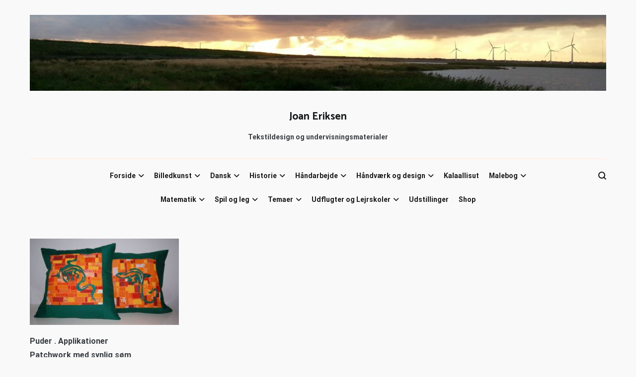

--- FILE ---
content_type: text/html; charset=UTF-8
request_url: https://www.joaneriksen.dk/pudercpgroenorangefirbenam-3
body_size: 32578
content:
<!doctype html>
<html dir="ltr" lang="da-DK" prefix="og: https://ogp.me/ns#">
<head>
	<meta charset="UTF-8">
	<meta name="viewport" content="width=device-width, initial-scale=1.0, user-scalable=no">
	<link rel="profile" href="https://gmpg.org/xfn/11">

	<title>| Joan Eriksen</title>
	<style>img:is([sizes="auto" i], [sizes^="auto," i]) { contain-intrinsic-size: 3000px 1500px }</style>
	
		<!-- All in One SEO 4.9.0 - aioseo.com -->
	<meta name="description" content="Puder med firben" />
	<meta name="robots" content="max-image-preview:large" />
	<meta name="author" content="Joan Eriksen"/>
	<link rel="canonical" href="https://www.joaneriksen.dk/pudercpgroenorangefirbenam-3" />
	<meta name="generator" content="All in One SEO (AIOSEO) 4.9.0" />
		<meta property="og:locale" content="da_DK" />
		<meta property="og:site_name" content="Joan Eriksen | Tekstildesign og undervisningsmaterialer" />
		<meta property="og:type" content="article" />
		<meta property="og:title" content="| Joan Eriksen" />
		<meta property="og:description" content="Puder med firben" />
		<meta property="og:url" content="https://www.joaneriksen.dk/pudercpgroenorangefirbenam-3" />
		<meta property="og:image" content="https://usercontent.one/wp/www.joaneriksen.dk/wp-content/uploads/2020/11/cropped-solnedgang02-3.jpg?media=1747037632" />
		<meta property="og:image:secure_url" content="https://usercontent.one/wp/www.joaneriksen.dk/wp-content/uploads/2020/11/cropped-solnedgang02-3.jpg?media=1747037632" />
		<meta property="article:published_time" content="2016-11-18T08:59:31+00:00" />
		<meta property="article:modified_time" content="2023-01-04T20:21:05+00:00" />
		<meta name="twitter:card" content="summary" />
		<meta name="twitter:title" content="| Joan Eriksen" />
		<meta name="twitter:description" content="Puder med firben" />
		<meta name="twitter:image" content="https://usercontent.one/wp/www.joaneriksen.dk/wp-content/uploads/2020/11/cropped-solnedgang02-3.jpg?media=1747037632" />
		<script type="application/ld+json" class="aioseo-schema">
			{"@context":"https:\/\/schema.org","@graph":[{"@type":"BreadcrumbList","@id":"https:\/\/www.joaneriksen.dk\/pudercpgroenorangefirbenam-3#breadcrumblist","itemListElement":[{"@type":"ListItem","@id":"https:\/\/www.joaneriksen.dk#listItem","position":1,"name":"Home","item":"https:\/\/www.joaneriksen.dk"},{"@type":"ListItem","@id":"https:\/\/www.joaneriksen.dk\/pudercpgroenorangefirbenam-3#listItem","position":2,"previousItem":{"@type":"ListItem","@id":"https:\/\/www.joaneriksen.dk#listItem","name":"Home"}}]},{"@type":"ItemPage","@id":"https:\/\/www.joaneriksen.dk\/pudercpgroenorangefirbenam-3#itempage","url":"https:\/\/www.joaneriksen.dk\/pudercpgroenorangefirbenam-3","name":"| Joan Eriksen","description":"Puder med firben","inLanguage":"da-DK","isPartOf":{"@id":"https:\/\/www.joaneriksen.dk\/#website"},"breadcrumb":{"@id":"https:\/\/www.joaneriksen.dk\/pudercpgroenorangefirbenam-3#breadcrumblist"},"author":{"@id":"https:\/\/www.joaneriksen.dk\/author\/joan#author"},"creator":{"@id":"https:\/\/www.joaneriksen.dk\/author\/joan#author"},"datePublished":"2016-11-18T08:59:31+01:00","dateModified":"2023-01-04T21:21:05+01:00"},{"@type":"Organization","@id":"https:\/\/www.joaneriksen.dk\/#organization","name":"Joan Eriksen","description":"Tekstildesign og undervisningsmaterialer","url":"https:\/\/www.joaneriksen.dk\/","telephone":"+4561853986","logo":{"@type":"ImageObject","url":"https:\/\/www.joaneriksen.dk\/wp-content\/uploads\/2020\/11\/cropped-solnedgang02-3.jpg","@id":"https:\/\/www.joaneriksen.dk\/pudercpgroenorangefirbenam-3\/#organizationLogo","width":1920,"height":252},"image":{"@id":"https:\/\/www.joaneriksen.dk\/pudercpgroenorangefirbenam-3\/#organizationLogo"}},{"@type":"Person","@id":"https:\/\/www.joaneriksen.dk\/author\/joan#author","url":"https:\/\/www.joaneriksen.dk\/author\/joan","name":"Joan Eriksen","image":{"@type":"ImageObject","@id":"https:\/\/www.joaneriksen.dk\/pudercpgroenorangefirbenam-3#authorImage","url":"https:\/\/secure.gravatar.com\/avatar\/674dafa74ee921a7d4012f1b4be26837dd3e1c8696c34c14cf27610a6b39f2cf?s=96&d=mm&r=g","width":96,"height":96,"caption":"Joan Eriksen"}},{"@type":"WebSite","@id":"https:\/\/www.joaneriksen.dk\/#website","url":"https:\/\/www.joaneriksen.dk\/","name":"Joan Eriksen","description":"Tekstildesign og undervisningsmaterialer","inLanguage":"da-DK","publisher":{"@id":"https:\/\/www.joaneriksen.dk\/#organization"}}]}
		</script>
		<!-- All in One SEO -->

<link href='https://fonts.gstatic.com' crossorigin rel='preconnect' />
<link rel="alternate" type="application/rss+xml" title="Joan Eriksen &raquo; Feed" href="https://www.joaneriksen.dk/feed" />
<link rel="alternate" type="application/rss+xml" title="Joan Eriksen &raquo;-kommentar-feed" href="https://www.joaneriksen.dk/comments/feed" />
<script type="text/javascript">
/* <![CDATA[ */
window._wpemojiSettings = {"baseUrl":"https:\/\/s.w.org\/images\/core\/emoji\/16.0.1\/72x72\/","ext":".png","svgUrl":"https:\/\/s.w.org\/images\/core\/emoji\/16.0.1\/svg\/","svgExt":".svg","source":{"concatemoji":"https:\/\/www.joaneriksen.dk\/wp-includes\/js\/wp-emoji-release.min.js?ver=33b8304f45d97e908518957df42a53ee"}};
/*! This file is auto-generated */
!function(s,n){var o,i,e;function c(e){try{var t={supportTests:e,timestamp:(new Date).valueOf()};sessionStorage.setItem(o,JSON.stringify(t))}catch(e){}}function p(e,t,n){e.clearRect(0,0,e.canvas.width,e.canvas.height),e.fillText(t,0,0);var t=new Uint32Array(e.getImageData(0,0,e.canvas.width,e.canvas.height).data),a=(e.clearRect(0,0,e.canvas.width,e.canvas.height),e.fillText(n,0,0),new Uint32Array(e.getImageData(0,0,e.canvas.width,e.canvas.height).data));return t.every(function(e,t){return e===a[t]})}function u(e,t){e.clearRect(0,0,e.canvas.width,e.canvas.height),e.fillText(t,0,0);for(var n=e.getImageData(16,16,1,1),a=0;a<n.data.length;a++)if(0!==n.data[a])return!1;return!0}function f(e,t,n,a){switch(t){case"flag":return n(e,"\ud83c\udff3\ufe0f\u200d\u26a7\ufe0f","\ud83c\udff3\ufe0f\u200b\u26a7\ufe0f")?!1:!n(e,"\ud83c\udde8\ud83c\uddf6","\ud83c\udde8\u200b\ud83c\uddf6")&&!n(e,"\ud83c\udff4\udb40\udc67\udb40\udc62\udb40\udc65\udb40\udc6e\udb40\udc67\udb40\udc7f","\ud83c\udff4\u200b\udb40\udc67\u200b\udb40\udc62\u200b\udb40\udc65\u200b\udb40\udc6e\u200b\udb40\udc67\u200b\udb40\udc7f");case"emoji":return!a(e,"\ud83e\udedf")}return!1}function g(e,t,n,a){var r="undefined"!=typeof WorkerGlobalScope&&self instanceof WorkerGlobalScope?new OffscreenCanvas(300,150):s.createElement("canvas"),o=r.getContext("2d",{willReadFrequently:!0}),i=(o.textBaseline="top",o.font="600 32px Arial",{});return e.forEach(function(e){i[e]=t(o,e,n,a)}),i}function t(e){var t=s.createElement("script");t.src=e,t.defer=!0,s.head.appendChild(t)}"undefined"!=typeof Promise&&(o="wpEmojiSettingsSupports",i=["flag","emoji"],n.supports={everything:!0,everythingExceptFlag:!0},e=new Promise(function(e){s.addEventListener("DOMContentLoaded",e,{once:!0})}),new Promise(function(t){var n=function(){try{var e=JSON.parse(sessionStorage.getItem(o));if("object"==typeof e&&"number"==typeof e.timestamp&&(new Date).valueOf()<e.timestamp+604800&&"object"==typeof e.supportTests)return e.supportTests}catch(e){}return null}();if(!n){if("undefined"!=typeof Worker&&"undefined"!=typeof OffscreenCanvas&&"undefined"!=typeof URL&&URL.createObjectURL&&"undefined"!=typeof Blob)try{var e="postMessage("+g.toString()+"("+[JSON.stringify(i),f.toString(),p.toString(),u.toString()].join(",")+"));",a=new Blob([e],{type:"text/javascript"}),r=new Worker(URL.createObjectURL(a),{name:"wpTestEmojiSupports"});return void(r.onmessage=function(e){c(n=e.data),r.terminate(),t(n)})}catch(e){}c(n=g(i,f,p,u))}t(n)}).then(function(e){for(var t in e)n.supports[t]=e[t],n.supports.everything=n.supports.everything&&n.supports[t],"flag"!==t&&(n.supports.everythingExceptFlag=n.supports.everythingExceptFlag&&n.supports[t]);n.supports.everythingExceptFlag=n.supports.everythingExceptFlag&&!n.supports.flag,n.DOMReady=!1,n.readyCallback=function(){n.DOMReady=!0}}).then(function(){return e}).then(function(){var e;n.supports.everything||(n.readyCallback(),(e=n.source||{}).concatemoji?t(e.concatemoji):e.wpemoji&&e.twemoji&&(t(e.twemoji),t(e.wpemoji)))}))}((window,document),window._wpemojiSettings);
/* ]]> */
</script>
<style id='wp-emoji-styles-inline-css' type='text/css'>

	img.wp-smiley, img.emoji {
		display: inline !important;
		border: none !important;
		box-shadow: none !important;
		height: 1em !important;
		width: 1em !important;
		margin: 0 0.07em !important;
		vertical-align: -0.1em !important;
		background: none !important;
		padding: 0 !important;
	}
</style>
<link rel='stylesheet' id='wp-block-library-css' href='https://www.joaneriksen.dk/wp-includes/css/dist/block-library/style.min.css?ver=33b8304f45d97e908518957df42a53ee' type='text/css' media='all' />
<style id='wp-block-library-theme-inline-css' type='text/css'>
.wp-block-audio :where(figcaption){color:#555;font-size:13px;text-align:center}.is-dark-theme .wp-block-audio :where(figcaption){color:#ffffffa6}.wp-block-audio{margin:0 0 1em}.wp-block-code{border:1px solid #ccc;border-radius:4px;font-family:Menlo,Consolas,monaco,monospace;padding:.8em 1em}.wp-block-embed :where(figcaption){color:#555;font-size:13px;text-align:center}.is-dark-theme .wp-block-embed :where(figcaption){color:#ffffffa6}.wp-block-embed{margin:0 0 1em}.blocks-gallery-caption{color:#555;font-size:13px;text-align:center}.is-dark-theme .blocks-gallery-caption{color:#ffffffa6}:root :where(.wp-block-image figcaption){color:#555;font-size:13px;text-align:center}.is-dark-theme :root :where(.wp-block-image figcaption){color:#ffffffa6}.wp-block-image{margin:0 0 1em}.wp-block-pullquote{border-bottom:4px solid;border-top:4px solid;color:currentColor;margin-bottom:1.75em}.wp-block-pullquote cite,.wp-block-pullquote footer,.wp-block-pullquote__citation{color:currentColor;font-size:.8125em;font-style:normal;text-transform:uppercase}.wp-block-quote{border-left:.25em solid;margin:0 0 1.75em;padding-left:1em}.wp-block-quote cite,.wp-block-quote footer{color:currentColor;font-size:.8125em;font-style:normal;position:relative}.wp-block-quote:where(.has-text-align-right){border-left:none;border-right:.25em solid;padding-left:0;padding-right:1em}.wp-block-quote:where(.has-text-align-center){border:none;padding-left:0}.wp-block-quote.is-large,.wp-block-quote.is-style-large,.wp-block-quote:where(.is-style-plain){border:none}.wp-block-search .wp-block-search__label{font-weight:700}.wp-block-search__button{border:1px solid #ccc;padding:.375em .625em}:where(.wp-block-group.has-background){padding:1.25em 2.375em}.wp-block-separator.has-css-opacity{opacity:.4}.wp-block-separator{border:none;border-bottom:2px solid;margin-left:auto;margin-right:auto}.wp-block-separator.has-alpha-channel-opacity{opacity:1}.wp-block-separator:not(.is-style-wide):not(.is-style-dots){width:100px}.wp-block-separator.has-background:not(.is-style-dots){border-bottom:none;height:1px}.wp-block-separator.has-background:not(.is-style-wide):not(.is-style-dots){height:2px}.wp-block-table{margin:0 0 1em}.wp-block-table td,.wp-block-table th{word-break:normal}.wp-block-table :where(figcaption){color:#555;font-size:13px;text-align:center}.is-dark-theme .wp-block-table :where(figcaption){color:#ffffffa6}.wp-block-video :where(figcaption){color:#555;font-size:13px;text-align:center}.is-dark-theme .wp-block-video :where(figcaption){color:#ffffffa6}.wp-block-video{margin:0 0 1em}:root :where(.wp-block-template-part.has-background){margin-bottom:0;margin-top:0;padding:1.25em 2.375em}
</style>
<style id='classic-theme-styles-inline-css' type='text/css'>
/*! This file is auto-generated */
.wp-block-button__link{color:#fff;background-color:#32373c;border-radius:9999px;box-shadow:none;text-decoration:none;padding:calc(.667em + 2px) calc(1.333em + 2px);font-size:1.125em}.wp-block-file__button{background:#32373c;color:#fff;text-decoration:none}
</style>
<link rel='stylesheet' id='aioseo/css/src/vue/standalone/blocks/table-of-contents/global.scss-css' href='https://usercontent.one/wp/www.joaneriksen.dk/wp-content/plugins/all-in-one-seo-pack/dist/Lite/assets/css/table-of-contents/global.e90f6d47.css?ver=4.9.0&media=1747037632' type='text/css' media='all' />
<style id='global-styles-inline-css' type='text/css'>
:root{--wp--preset--aspect-ratio--square: 1;--wp--preset--aspect-ratio--4-3: 4/3;--wp--preset--aspect-ratio--3-4: 3/4;--wp--preset--aspect-ratio--3-2: 3/2;--wp--preset--aspect-ratio--2-3: 2/3;--wp--preset--aspect-ratio--16-9: 16/9;--wp--preset--aspect-ratio--9-16: 9/16;--wp--preset--color--black: #000000;--wp--preset--color--cyan-bluish-gray: #abb8c3;--wp--preset--color--white: #ffffff;--wp--preset--color--pale-pink: #f78da7;--wp--preset--color--vivid-red: #cf2e2e;--wp--preset--color--luminous-vivid-orange: #ff6900;--wp--preset--color--luminous-vivid-amber: #fcb900;--wp--preset--color--light-green-cyan: #7bdcb5;--wp--preset--color--vivid-green-cyan: #00d084;--wp--preset--color--pale-cyan-blue: #8ed1fc;--wp--preset--color--vivid-cyan-blue: #0693e3;--wp--preset--color--vivid-purple: #9b51e0;--wp--preset--gradient--vivid-cyan-blue-to-vivid-purple: linear-gradient(135deg,rgba(6,147,227,1) 0%,rgb(155,81,224) 100%);--wp--preset--gradient--light-green-cyan-to-vivid-green-cyan: linear-gradient(135deg,rgb(122,220,180) 0%,rgb(0,208,130) 100%);--wp--preset--gradient--luminous-vivid-amber-to-luminous-vivid-orange: linear-gradient(135deg,rgba(252,185,0,1) 0%,rgba(255,105,0,1) 100%);--wp--preset--gradient--luminous-vivid-orange-to-vivid-red: linear-gradient(135deg,rgba(255,105,0,1) 0%,rgb(207,46,46) 100%);--wp--preset--gradient--very-light-gray-to-cyan-bluish-gray: linear-gradient(135deg,rgb(238,238,238) 0%,rgb(169,184,195) 100%);--wp--preset--gradient--cool-to-warm-spectrum: linear-gradient(135deg,rgb(74,234,220) 0%,rgb(151,120,209) 20%,rgb(207,42,186) 40%,rgb(238,44,130) 60%,rgb(251,105,98) 80%,rgb(254,248,76) 100%);--wp--preset--gradient--blush-light-purple: linear-gradient(135deg,rgb(255,206,236) 0%,rgb(152,150,240) 100%);--wp--preset--gradient--blush-bordeaux: linear-gradient(135deg,rgb(254,205,165) 0%,rgb(254,45,45) 50%,rgb(107,0,62) 100%);--wp--preset--gradient--luminous-dusk: linear-gradient(135deg,rgb(255,203,112) 0%,rgb(199,81,192) 50%,rgb(65,88,208) 100%);--wp--preset--gradient--pale-ocean: linear-gradient(135deg,rgb(255,245,203) 0%,rgb(182,227,212) 50%,rgb(51,167,181) 100%);--wp--preset--gradient--electric-grass: linear-gradient(135deg,rgb(202,248,128) 0%,rgb(113,206,126) 100%);--wp--preset--gradient--midnight: linear-gradient(135deg,rgb(2,3,129) 0%,rgb(40,116,252) 100%);--wp--preset--font-size--small: 13px;--wp--preset--font-size--medium: 20px;--wp--preset--font-size--large: 36px;--wp--preset--font-size--x-large: 42px;--wp--preset--spacing--20: 0.44rem;--wp--preset--spacing--30: 0.67rem;--wp--preset--spacing--40: 1rem;--wp--preset--spacing--50: 1.5rem;--wp--preset--spacing--60: 2.25rem;--wp--preset--spacing--70: 3.38rem;--wp--preset--spacing--80: 5.06rem;--wp--preset--shadow--natural: 6px 6px 9px rgba(0, 0, 0, 0.2);--wp--preset--shadow--deep: 12px 12px 50px rgba(0, 0, 0, 0.4);--wp--preset--shadow--sharp: 6px 6px 0px rgba(0, 0, 0, 0.2);--wp--preset--shadow--outlined: 6px 6px 0px -3px rgba(255, 255, 255, 1), 6px 6px rgba(0, 0, 0, 1);--wp--preset--shadow--crisp: 6px 6px 0px rgba(0, 0, 0, 1);}:where(.is-layout-flex){gap: 0.5em;}:where(.is-layout-grid){gap: 0.5em;}body .is-layout-flex{display: flex;}.is-layout-flex{flex-wrap: wrap;align-items: center;}.is-layout-flex > :is(*, div){margin: 0;}body .is-layout-grid{display: grid;}.is-layout-grid > :is(*, div){margin: 0;}:where(.wp-block-columns.is-layout-flex){gap: 2em;}:where(.wp-block-columns.is-layout-grid){gap: 2em;}:where(.wp-block-post-template.is-layout-flex){gap: 1.25em;}:where(.wp-block-post-template.is-layout-grid){gap: 1.25em;}.has-black-color{color: var(--wp--preset--color--black) !important;}.has-cyan-bluish-gray-color{color: var(--wp--preset--color--cyan-bluish-gray) !important;}.has-white-color{color: var(--wp--preset--color--white) !important;}.has-pale-pink-color{color: var(--wp--preset--color--pale-pink) !important;}.has-vivid-red-color{color: var(--wp--preset--color--vivid-red) !important;}.has-luminous-vivid-orange-color{color: var(--wp--preset--color--luminous-vivid-orange) !important;}.has-luminous-vivid-amber-color{color: var(--wp--preset--color--luminous-vivid-amber) !important;}.has-light-green-cyan-color{color: var(--wp--preset--color--light-green-cyan) !important;}.has-vivid-green-cyan-color{color: var(--wp--preset--color--vivid-green-cyan) !important;}.has-pale-cyan-blue-color{color: var(--wp--preset--color--pale-cyan-blue) !important;}.has-vivid-cyan-blue-color{color: var(--wp--preset--color--vivid-cyan-blue) !important;}.has-vivid-purple-color{color: var(--wp--preset--color--vivid-purple) !important;}.has-black-background-color{background-color: var(--wp--preset--color--black) !important;}.has-cyan-bluish-gray-background-color{background-color: var(--wp--preset--color--cyan-bluish-gray) !important;}.has-white-background-color{background-color: var(--wp--preset--color--white) !important;}.has-pale-pink-background-color{background-color: var(--wp--preset--color--pale-pink) !important;}.has-vivid-red-background-color{background-color: var(--wp--preset--color--vivid-red) !important;}.has-luminous-vivid-orange-background-color{background-color: var(--wp--preset--color--luminous-vivid-orange) !important;}.has-luminous-vivid-amber-background-color{background-color: var(--wp--preset--color--luminous-vivid-amber) !important;}.has-light-green-cyan-background-color{background-color: var(--wp--preset--color--light-green-cyan) !important;}.has-vivid-green-cyan-background-color{background-color: var(--wp--preset--color--vivid-green-cyan) !important;}.has-pale-cyan-blue-background-color{background-color: var(--wp--preset--color--pale-cyan-blue) !important;}.has-vivid-cyan-blue-background-color{background-color: var(--wp--preset--color--vivid-cyan-blue) !important;}.has-vivid-purple-background-color{background-color: var(--wp--preset--color--vivid-purple) !important;}.has-black-border-color{border-color: var(--wp--preset--color--black) !important;}.has-cyan-bluish-gray-border-color{border-color: var(--wp--preset--color--cyan-bluish-gray) !important;}.has-white-border-color{border-color: var(--wp--preset--color--white) !important;}.has-pale-pink-border-color{border-color: var(--wp--preset--color--pale-pink) !important;}.has-vivid-red-border-color{border-color: var(--wp--preset--color--vivid-red) !important;}.has-luminous-vivid-orange-border-color{border-color: var(--wp--preset--color--luminous-vivid-orange) !important;}.has-luminous-vivid-amber-border-color{border-color: var(--wp--preset--color--luminous-vivid-amber) !important;}.has-light-green-cyan-border-color{border-color: var(--wp--preset--color--light-green-cyan) !important;}.has-vivid-green-cyan-border-color{border-color: var(--wp--preset--color--vivid-green-cyan) !important;}.has-pale-cyan-blue-border-color{border-color: var(--wp--preset--color--pale-cyan-blue) !important;}.has-vivid-cyan-blue-border-color{border-color: var(--wp--preset--color--vivid-cyan-blue) !important;}.has-vivid-purple-border-color{border-color: var(--wp--preset--color--vivid-purple) !important;}.has-vivid-cyan-blue-to-vivid-purple-gradient-background{background: var(--wp--preset--gradient--vivid-cyan-blue-to-vivid-purple) !important;}.has-light-green-cyan-to-vivid-green-cyan-gradient-background{background: var(--wp--preset--gradient--light-green-cyan-to-vivid-green-cyan) !important;}.has-luminous-vivid-amber-to-luminous-vivid-orange-gradient-background{background: var(--wp--preset--gradient--luminous-vivid-amber-to-luminous-vivid-orange) !important;}.has-luminous-vivid-orange-to-vivid-red-gradient-background{background: var(--wp--preset--gradient--luminous-vivid-orange-to-vivid-red) !important;}.has-very-light-gray-to-cyan-bluish-gray-gradient-background{background: var(--wp--preset--gradient--very-light-gray-to-cyan-bluish-gray) !important;}.has-cool-to-warm-spectrum-gradient-background{background: var(--wp--preset--gradient--cool-to-warm-spectrum) !important;}.has-blush-light-purple-gradient-background{background: var(--wp--preset--gradient--blush-light-purple) !important;}.has-blush-bordeaux-gradient-background{background: var(--wp--preset--gradient--blush-bordeaux) !important;}.has-luminous-dusk-gradient-background{background: var(--wp--preset--gradient--luminous-dusk) !important;}.has-pale-ocean-gradient-background{background: var(--wp--preset--gradient--pale-ocean) !important;}.has-electric-grass-gradient-background{background: var(--wp--preset--gradient--electric-grass) !important;}.has-midnight-gradient-background{background: var(--wp--preset--gradient--midnight) !important;}.has-small-font-size{font-size: var(--wp--preset--font-size--small) !important;}.has-medium-font-size{font-size: var(--wp--preset--font-size--medium) !important;}.has-large-font-size{font-size: var(--wp--preset--font-size--large) !important;}.has-x-large-font-size{font-size: var(--wp--preset--font-size--x-large) !important;}
:where(.wp-block-post-template.is-layout-flex){gap: 1.25em;}:where(.wp-block-post-template.is-layout-grid){gap: 1.25em;}
:where(.wp-block-columns.is-layout-flex){gap: 2em;}:where(.wp-block-columns.is-layout-grid){gap: 2em;}
:root :where(.wp-block-pullquote){font-size: 1.5em;line-height: 1.6;}
</style>
<link rel='stylesheet' id='wpdm-fonticon-css' href='https://usercontent.one/wp/www.joaneriksen.dk/wp-content/plugins/download-manager/assets/wpdm-iconfont/css/wpdm-icons.css?media=1747037632?ver=33b8304f45d97e908518957df42a53ee' type='text/css' media='all' />
<link rel='stylesheet' id='wpdm-front-css' href='https://usercontent.one/wp/www.joaneriksen.dk/wp-content/plugins/download-manager/assets/css/front.min.css?media=1747037632?ver=33b8304f45d97e908518957df42a53ee' type='text/css' media='all' />
<link rel='stylesheet' id='woocommerce-layout-css' href='https://usercontent.one/wp/www.joaneriksen.dk/wp-content/plugins/woocommerce/assets/css/woocommerce-layout.css?ver=10.3.5&media=1747037632' type='text/css' media='all' />
<link rel='stylesheet' id='woocommerce-smallscreen-css' href='https://usercontent.one/wp/www.joaneriksen.dk/wp-content/plugins/woocommerce/assets/css/woocommerce-smallscreen.css?ver=10.3.5&media=1747037632' type='text/css' media='only screen and (max-width: 768px)' />
<link rel='stylesheet' id='woocommerce-general-css' href='https://usercontent.one/wp/www.joaneriksen.dk/wp-content/plugins/woocommerce/assets/css/woocommerce.css?ver=10.3.5&media=1747037632' type='text/css' media='all' />
<style id='woocommerce-inline-inline-css' type='text/css'>
.woocommerce form .form-row .required { visibility: visible; }
</style>
<link rel='stylesheet' id='brands-styles-css' href='https://usercontent.one/wp/www.joaneriksen.dk/wp-content/plugins/woocommerce/assets/css/brands.css?ver=10.3.5&media=1747037632' type='text/css' media='all' />
<link rel='stylesheet' id='cenote-style-css' href='https://usercontent.one/wp/www.joaneriksen.dk/wp-content/themes/cenote/style.css?media=1747037632?ver=33b8304f45d97e908518957df42a53ee' type='text/css' media='all' />
<style id='cenote-style-inline-css' type='text/css'>
.cenote-header-media .tg-container {
			background-image: url( "" );
		}
</style>
<link rel='stylesheet' id='themegrill-icons-css' href='https://usercontent.one/wp/www.joaneriksen.dk/wp-content/themes/cenote/assets/css/themegrill-icons.min.css?ver=1.0&media=1747037632' type='text/css' media='all' />
<link rel='stylesheet' id='font-awesome-4-css' href='https://usercontent.one/wp/www.joaneriksen.dk/wp-content/themes/cenote/assets/css/v4-shims.min.css?ver=4.7.0&media=1747037632' type='text/css' media='all' />
<link rel='stylesheet' id='font-awesome-all-css' href='https://usercontent.one/wp/www.joaneriksen.dk/wp-content/themes/cenote/assets/css/all.min.css?ver=6.7.2&media=1747037632' type='text/css' media='all' />
<link rel='stylesheet' id='font-awesome-solid-css' href='https://usercontent.one/wp/www.joaneriksen.dk/wp-content/themes/cenote/assets/css/solid.min.css?ver=6.7.2&media=1747037632' type='text/css' media='all' />
<link rel='stylesheet' id='font-awesome-regular-css' href='https://usercontent.one/wp/www.joaneriksen.dk/wp-content/themes/cenote/assets/css/regular.min.css?ver=6.7.2&media=1747037632' type='text/css' media='all' />
<link rel='stylesheet' id='font-awesome-brands-css' href='https://usercontent.one/wp/www.joaneriksen.dk/wp-content/themes/cenote/assets/css/brands.min.css?ver=6.7.2&media=1747037632' type='text/css' media='all' />
<link rel='stylesheet' id='swiper-css' href='https://usercontent.one/wp/www.joaneriksen.dk/wp-content/plugins/elementor/assets/lib/swiper/v8/css/swiper.min.css?ver=8.4.5&media=1747037632' type='text/css' media='all' />
<link rel='stylesheet' id='elementor-frontend-css' href='https://usercontent.one/wp/www.joaneriksen.dk/wp-content/plugins/elementor/assets/css/frontend.min.css?ver=3.33.1&media=1747037632' type='text/css' media='all' />
<link rel='stylesheet' id='eael-general-css' href='https://usercontent.one/wp/www.joaneriksen.dk/wp-content/plugins/essential-addons-for-elementor-lite/assets/front-end/css/view/general.min.css?ver=6.5.1&media=1747037632' type='text/css' media='all' />
<script type="text/javascript" src="https://www.joaneriksen.dk/wp-includes/js/jquery/jquery.min.js?ver=3.7.1" id="jquery-core-js"></script>
<script type="text/javascript" src="https://www.joaneriksen.dk/wp-includes/js/jquery/jquery-migrate.min.js?ver=3.4.1" id="jquery-migrate-js"></script>
<script type="text/javascript" src="https://usercontent.one/wp/www.joaneriksen.dk/wp-content/plugins/download-manager/assets/js/wpdm.min.js?media=1747037632?ver=33b8304f45d97e908518957df42a53ee" id="wpdm-frontend-js-js"></script>
<script type="text/javascript" id="wpdm-frontjs-js-extra">
/* <![CDATA[ */
var wpdm_url = {"home":"https:\/\/www.joaneriksen.dk\/","site":"https:\/\/www.joaneriksen.dk\/","ajax":"https:\/\/www.joaneriksen.dk\/wp-admin\/admin-ajax.php"};
var wpdm_js = {"spinner":"<i class=\"wpdm-icon wpdm-sun wpdm-spin\"><\/i>","client_id":"dedb2cb6891f4820b3f8ce8be6ed3690"};
var wpdm_strings = {"pass_var":"Password Verified!","pass_var_q":"Please click following button to start download.","start_dl":"Start Download"};
/* ]]> */
</script>
<script type="text/javascript" src="https://usercontent.one/wp/www.joaneriksen.dk/wp-content/plugins/download-manager/assets/js/front.min.js?ver=3.3.32&media=1747037632" id="wpdm-frontjs-js"></script>
<script type="text/javascript" src="https://usercontent.one/wp/www.joaneriksen.dk/wp-content/plugins/woocommerce/assets/js/jquery-blockui/jquery.blockUI.min.js?ver=2.7.0-wc.10.3.5&media=1747037632" id="wc-jquery-blockui-js" defer="defer" data-wp-strategy="defer"></script>
<script type="text/javascript" id="wc-add-to-cart-js-extra">
/* <![CDATA[ */
var wc_add_to_cart_params = {"ajax_url":"\/wp-admin\/admin-ajax.php","wc_ajax_url":"\/?wc-ajax=%%endpoint%%","i18n_view_cart":"Se kurv","cart_url":"https:\/\/www.joaneriksen.dk\/kurv","is_cart":"","cart_redirect_after_add":"no"};
/* ]]> */
</script>
<script type="text/javascript" src="https://usercontent.one/wp/www.joaneriksen.dk/wp-content/plugins/woocommerce/assets/js/frontend/add-to-cart.min.js?ver=10.3.5&media=1747037632" id="wc-add-to-cart-js" defer="defer" data-wp-strategy="defer"></script>
<script type="text/javascript" src="https://usercontent.one/wp/www.joaneriksen.dk/wp-content/plugins/woocommerce/assets/js/js-cookie/js.cookie.min.js?ver=2.1.4-wc.10.3.5&media=1747037632" id="wc-js-cookie-js" defer="defer" data-wp-strategy="defer"></script>
<script type="text/javascript" id="woocommerce-js-extra">
/* <![CDATA[ */
var woocommerce_params = {"ajax_url":"\/wp-admin\/admin-ajax.php","wc_ajax_url":"\/?wc-ajax=%%endpoint%%","i18n_password_show":"Vis adgangskode","i18n_password_hide":"Skjul adgangskode"};
/* ]]> */
</script>
<script type="text/javascript" src="https://usercontent.one/wp/www.joaneriksen.dk/wp-content/plugins/woocommerce/assets/js/frontend/woocommerce.min.js?ver=10.3.5&media=1747037632" id="woocommerce-js" defer="defer" data-wp-strategy="defer"></script>
<script type="text/javascript" id="WCPAY_ASSETS-js-extra">
/* <![CDATA[ */
var wcpayAssets = {"url":"https:\/\/www.joaneriksen.dk\/wp-content\/plugins\/woocommerce-payments\/dist\/"};
/* ]]> */
</script>
<link rel="https://api.w.org/" href="https://www.joaneriksen.dk/wp-json/" /><link rel="alternate" title="JSON" type="application/json" href="https://www.joaneriksen.dk/wp-json/wp/v2/media/6144" /><link rel="alternate" title="oEmbed (JSON)" type="application/json+oembed" href="https://www.joaneriksen.dk/wp-json/oembed/1.0/embed?url=https%3A%2F%2Fwww.joaneriksen.dk%2Fpudercpgroenorangefirbenam-3" />
<link rel="alternate" title="oEmbed (XML)" type="text/xml+oembed" href="https://www.joaneriksen.dk/wp-json/oembed/1.0/embed?url=https%3A%2F%2Fwww.joaneriksen.dk%2Fpudercpgroenorangefirbenam-3&#038;format=xml" />
<style>[class*=" icon-oc-"],[class^=icon-oc-]{speak:none;font-style:normal;font-weight:400;font-variant:normal;text-transform:none;line-height:1;-webkit-font-smoothing:antialiased;-moz-osx-font-smoothing:grayscale}.icon-oc-one-com-white-32px-fill:before{content:"901"}.icon-oc-one-com:before{content:"900"}#one-com-icon,.toplevel_page_onecom-wp .wp-menu-image{speak:none;display:flex;align-items:center;justify-content:center;text-transform:none;line-height:1;-webkit-font-smoothing:antialiased;-moz-osx-font-smoothing:grayscale}.onecom-wp-admin-bar-item>a,.toplevel_page_onecom-wp>.wp-menu-name{font-size:16px;font-weight:400;line-height:1}.toplevel_page_onecom-wp>.wp-menu-name img{width:69px;height:9px;}.wp-submenu-wrap.wp-submenu>.wp-submenu-head>img{width:88px;height:auto}.onecom-wp-admin-bar-item>a img{height:7px!important}.onecom-wp-admin-bar-item>a img,.toplevel_page_onecom-wp>.wp-menu-name img{opacity:.8}.onecom-wp-admin-bar-item.hover>a img,.toplevel_page_onecom-wp.wp-has-current-submenu>.wp-menu-name img,li.opensub>a.toplevel_page_onecom-wp>.wp-menu-name img{opacity:1}#one-com-icon:before,.onecom-wp-admin-bar-item>a:before,.toplevel_page_onecom-wp>.wp-menu-image:before{content:'';position:static!important;background-color:rgba(240,245,250,.4);border-radius:102px;width:18px;height:18px;padding:0!important}.onecom-wp-admin-bar-item>a:before{width:14px;height:14px}.onecom-wp-admin-bar-item.hover>a:before,.toplevel_page_onecom-wp.opensub>a>.wp-menu-image:before,.toplevel_page_onecom-wp.wp-has-current-submenu>.wp-menu-image:before{background-color:#76b82a}.onecom-wp-admin-bar-item>a{display:inline-flex!important;align-items:center;justify-content:center}#one-com-logo-wrapper{font-size:4em}#one-com-icon{vertical-align:middle}.imagify-welcome{display:none !important;}</style>	<noscript><style>.woocommerce-product-gallery{ opacity: 1 !important; }</style></noscript>
	<meta name="generator" content="Elementor 3.33.1; features: additional_custom_breakpoints; settings: css_print_method-external, google_font-enabled, font_display-auto">
<style type="text/css">.recentcomments a{display:inline !important;padding:0 !important;margin:0 !important;}</style>			<style>
				.e-con.e-parent:nth-of-type(n+4):not(.e-lazyloaded):not(.e-no-lazyload),
				.e-con.e-parent:nth-of-type(n+4):not(.e-lazyloaded):not(.e-no-lazyload) * {
					background-image: none !important;
				}
				@media screen and (max-height: 1024px) {
					.e-con.e-parent:nth-of-type(n+3):not(.e-lazyloaded):not(.e-no-lazyload),
					.e-con.e-parent:nth-of-type(n+3):not(.e-lazyloaded):not(.e-no-lazyload) * {
						background-image: none !important;
					}
				}
				@media screen and (max-height: 640px) {
					.e-con.e-parent:nth-of-type(n+2):not(.e-lazyloaded):not(.e-no-lazyload),
					.e-con.e-parent:nth-of-type(n+2):not(.e-lazyloaded):not(.e-no-lazyload) * {
						background-image: none !important;
					}
				}
			</style>
			<style type="text/css" id="custom-background-css">
body.custom-background { background-color: #f9f9f9; }
</style>
			<style type="text/css" id="wp-custom-css">
			.tg-site-menu--default{
	height:50px;
}

.cenote-breadcrumb
{
	margin-top:50px;
}

.wp-block-woocommerce-cart .wc-block-cart__submit-button {
    color: #fff !important;
    background-color: #16181a !important;
    text-transform: uppercase !important;
    font-family: "Roboto", helvetica, arial, sans-serif;
    letter-spacing: 1px !important;
		font-size: 14px !important;
}

/* SME: Fjerner ekstra header på WooCommerce sider */
.page-header {
  display: none;  
}		</style>
		<style id="kirki-inline-styles">.cenote-breadcrumb li a:hover,.cenote-header-media.cenote-header-media--right .cenote-header-media__button:hover,.cenote-header-sticky .cenote-reading-bar .cenote-reading-bar__share .cenote-reading-share-item a:hover,.cenote-header-sticky .main-navigation li ul li > a:hover,.cenote-header-sticky .main-navigation li ul li.focus > a,.comments-area .comment-list .comment-meta .comment-metadata a:hover,.entry-content .page-links a:hover,.entry-content a,.entry-content table a:hover,.entry-footer .tags-links a:hover,.entry-meta a,.main-navigation.tg-site-menu--offcanvas li.current-menu-ancestor > a,.main-navigation.tg-site-menu--offcanvas li.current-menu-item > a,.main-navigation.tg-site-menu--offcanvas li.current_page_ancestor > a,.main-navigation.tg-site-menu--offcanvas li.current_page_item > a,.main-navigation.tg-site-menu--offcanvas li:hover > a,.pagination .page-numbers:hover,.post-template-cover .entry-thumbnail--template .entry-info .entry-meta a:hover,.single .hentry .entry-meta a:hover,.tg-header-top .tg-social-menu li:hover a,.tg-header-top ul:not(.tg-social-menu) li a:hover,.tg-site-footer.tg-site-footer--default .tg-footer-bottom .site-info a:hover,.tg-site-footer.tg-site-footer--default .tg-footer-widget-area .widget .tagcloud a:hover,.tg-site-footer.tg-site-footer--default .tg-footer-widget-area .widget ul li a:hover,.tg-site-footer.tg-site-footer--light-dark .tg-footer-bottom .site-info a:hover,.tg-site-footer.tg-site-footer--light-dark-center .tg-footer-bottom .site-info a:hover,.tg-site-menu--default li.focus > a,.tg-slider.tg-post-slider .tg-container .cat-links a:hover,.tg-slider.tg-post-slider .tg-container .entry-title a:hover,.tg-slider.tg-post-slider .tg-container .posted-on a:hover,.tg-top-cat .cat-links a,.widget_tag_cloud .tagcloud a:hover,a:active,a:focus,a:hover{color:#de7b85;}.button:hover,.entry-footer .cat-links a,.entry-meta .posted-on:before,.main-navigation.tg-site-menu--offcanvas li.current-menu-ancestor > a:before,.main-navigation.tg-site-menu--offcanvas li.current-menu-item > a:before,.main-navigation.tg-site-menu--offcanvas li.current_page_ancestor > a:before,.main-navigation.tg-site-menu--offcanvas li.current_page_item > a:before,.main-navigation.tg-site-menu--offcanvas li:hover > a:before,.post-format-media--gallery .swiper-button-next,.post-format-media--gallery .swiper-button-prev,.post-template-cover .entry-thumbnail--template .entry-info .tg-top-cat .cat-links a:hover,.tg-readmore-link:hover:before,.tg-slider .swiper-button-next,.tg-slider .swiper-button-prev,.widget .widget-title:after,button:hover,input[type="button"]:hover,input[type="reset"]:hover,input[type="submit"]:hover{background-color:#de7b85;}.entry-footer .tags-links a:hover,.tg-site-footer.tg-site-footer--default .tg-footer-widget-area .widget .tagcloud a:hover,.widget_tag_cloud .tagcloud a:hover{border-color:#de7b85;}body{font-family:Roboto;font-weight:400;}h1, h2, h3, h4, h5, h6{font-family:Catamaran;font-weight:700;}/* cyrillic-ext */
@font-face {
  font-family: 'Roboto';
  font-style: normal;
  font-weight: 400;
  font-stretch: normal;
  font-display: swap;
  src: url(https://www.joaneriksen.dk/wp-content/fonts/roboto/font) format('woff');
  unicode-range: U+0460-052F, U+1C80-1C8A, U+20B4, U+2DE0-2DFF, U+A640-A69F, U+FE2E-FE2F;
}
/* cyrillic */
@font-face {
  font-family: 'Roboto';
  font-style: normal;
  font-weight: 400;
  font-stretch: normal;
  font-display: swap;
  src: url(https://www.joaneriksen.dk/wp-content/fonts/roboto/font) format('woff');
  unicode-range: U+0301, U+0400-045F, U+0490-0491, U+04B0-04B1, U+2116;
}
/* greek-ext */
@font-face {
  font-family: 'Roboto';
  font-style: normal;
  font-weight: 400;
  font-stretch: normal;
  font-display: swap;
  src: url(https://www.joaneriksen.dk/wp-content/fonts/roboto/font) format('woff');
  unicode-range: U+1F00-1FFF;
}
/* greek */
@font-face {
  font-family: 'Roboto';
  font-style: normal;
  font-weight: 400;
  font-stretch: normal;
  font-display: swap;
  src: url(https://www.joaneriksen.dk/wp-content/fonts/roboto/font) format('woff');
  unicode-range: U+0370-0377, U+037A-037F, U+0384-038A, U+038C, U+038E-03A1, U+03A3-03FF;
}
/* math */
@font-face {
  font-family: 'Roboto';
  font-style: normal;
  font-weight: 400;
  font-stretch: normal;
  font-display: swap;
  src: url(https://www.joaneriksen.dk/wp-content/fonts/roboto/font) format('woff');
  unicode-range: U+0302-0303, U+0305, U+0307-0308, U+0310, U+0312, U+0315, U+031A, U+0326-0327, U+032C, U+032F-0330, U+0332-0333, U+0338, U+033A, U+0346, U+034D, U+0391-03A1, U+03A3-03A9, U+03B1-03C9, U+03D1, U+03D5-03D6, U+03F0-03F1, U+03F4-03F5, U+2016-2017, U+2034-2038, U+203C, U+2040, U+2043, U+2047, U+2050, U+2057, U+205F, U+2070-2071, U+2074-208E, U+2090-209C, U+20D0-20DC, U+20E1, U+20E5-20EF, U+2100-2112, U+2114-2115, U+2117-2121, U+2123-214F, U+2190, U+2192, U+2194-21AE, U+21B0-21E5, U+21F1-21F2, U+21F4-2211, U+2213-2214, U+2216-22FF, U+2308-230B, U+2310, U+2319, U+231C-2321, U+2336-237A, U+237C, U+2395, U+239B-23B7, U+23D0, U+23DC-23E1, U+2474-2475, U+25AF, U+25B3, U+25B7, U+25BD, U+25C1, U+25CA, U+25CC, U+25FB, U+266D-266F, U+27C0-27FF, U+2900-2AFF, U+2B0E-2B11, U+2B30-2B4C, U+2BFE, U+3030, U+FF5B, U+FF5D, U+1D400-1D7FF, U+1EE00-1EEFF;
}
/* symbols */
@font-face {
  font-family: 'Roboto';
  font-style: normal;
  font-weight: 400;
  font-stretch: normal;
  font-display: swap;
  src: url(https://www.joaneriksen.dk/wp-content/fonts/roboto/font) format('woff');
  unicode-range: U+0001-000C, U+000E-001F, U+007F-009F, U+20DD-20E0, U+20E2-20E4, U+2150-218F, U+2190, U+2192, U+2194-2199, U+21AF, U+21E6-21F0, U+21F3, U+2218-2219, U+2299, U+22C4-22C6, U+2300-243F, U+2440-244A, U+2460-24FF, U+25A0-27BF, U+2800-28FF, U+2921-2922, U+2981, U+29BF, U+29EB, U+2B00-2BFF, U+4DC0-4DFF, U+FFF9-FFFB, U+10140-1018E, U+10190-1019C, U+101A0, U+101D0-101FD, U+102E0-102FB, U+10E60-10E7E, U+1D2C0-1D2D3, U+1D2E0-1D37F, U+1F000-1F0FF, U+1F100-1F1AD, U+1F1E6-1F1FF, U+1F30D-1F30F, U+1F315, U+1F31C, U+1F31E, U+1F320-1F32C, U+1F336, U+1F378, U+1F37D, U+1F382, U+1F393-1F39F, U+1F3A7-1F3A8, U+1F3AC-1F3AF, U+1F3C2, U+1F3C4-1F3C6, U+1F3CA-1F3CE, U+1F3D4-1F3E0, U+1F3ED, U+1F3F1-1F3F3, U+1F3F5-1F3F7, U+1F408, U+1F415, U+1F41F, U+1F426, U+1F43F, U+1F441-1F442, U+1F444, U+1F446-1F449, U+1F44C-1F44E, U+1F453, U+1F46A, U+1F47D, U+1F4A3, U+1F4B0, U+1F4B3, U+1F4B9, U+1F4BB, U+1F4BF, U+1F4C8-1F4CB, U+1F4D6, U+1F4DA, U+1F4DF, U+1F4E3-1F4E6, U+1F4EA-1F4ED, U+1F4F7, U+1F4F9-1F4FB, U+1F4FD-1F4FE, U+1F503, U+1F507-1F50B, U+1F50D, U+1F512-1F513, U+1F53E-1F54A, U+1F54F-1F5FA, U+1F610, U+1F650-1F67F, U+1F687, U+1F68D, U+1F691, U+1F694, U+1F698, U+1F6AD, U+1F6B2, U+1F6B9-1F6BA, U+1F6BC, U+1F6C6-1F6CF, U+1F6D3-1F6D7, U+1F6E0-1F6EA, U+1F6F0-1F6F3, U+1F6F7-1F6FC, U+1F700-1F7FF, U+1F800-1F80B, U+1F810-1F847, U+1F850-1F859, U+1F860-1F887, U+1F890-1F8AD, U+1F8B0-1F8BB, U+1F8C0-1F8C1, U+1F900-1F90B, U+1F93B, U+1F946, U+1F984, U+1F996, U+1F9E9, U+1FA00-1FA6F, U+1FA70-1FA7C, U+1FA80-1FA89, U+1FA8F-1FAC6, U+1FACE-1FADC, U+1FADF-1FAE9, U+1FAF0-1FAF8, U+1FB00-1FBFF;
}
/* vietnamese */
@font-face {
  font-family: 'Roboto';
  font-style: normal;
  font-weight: 400;
  font-stretch: normal;
  font-display: swap;
  src: url(https://www.joaneriksen.dk/wp-content/fonts/roboto/font) format('woff');
  unicode-range: U+0102-0103, U+0110-0111, U+0128-0129, U+0168-0169, U+01A0-01A1, U+01AF-01B0, U+0300-0301, U+0303-0304, U+0308-0309, U+0323, U+0329, U+1EA0-1EF9, U+20AB;
}
/* latin-ext */
@font-face {
  font-family: 'Roboto';
  font-style: normal;
  font-weight: 400;
  font-stretch: normal;
  font-display: swap;
  src: url(https://www.joaneriksen.dk/wp-content/fonts/roboto/font) format('woff');
  unicode-range: U+0100-02BA, U+02BD-02C5, U+02C7-02CC, U+02CE-02D7, U+02DD-02FF, U+0304, U+0308, U+0329, U+1D00-1DBF, U+1E00-1E9F, U+1EF2-1EFF, U+2020, U+20A0-20AB, U+20AD-20C0, U+2113, U+2C60-2C7F, U+A720-A7FF;
}
/* latin */
@font-face {
  font-family: 'Roboto';
  font-style: normal;
  font-weight: 400;
  font-stretch: normal;
  font-display: swap;
  src: url(https://www.joaneriksen.dk/wp-content/fonts/roboto/font) format('woff');
  unicode-range: U+0000-00FF, U+0131, U+0152-0153, U+02BB-02BC, U+02C6, U+02DA, U+02DC, U+0304, U+0308, U+0329, U+2000-206F, U+20AC, U+2122, U+2191, U+2193, U+2212, U+2215, U+FEFF, U+FFFD;
}
/* cyrillic-ext */
@font-face {
  font-family: 'Roboto';
  font-style: normal;
  font-weight: 700;
  font-stretch: normal;
  font-display: swap;
  src: url(https://www.joaneriksen.dk/wp-content/fonts/roboto/font) format('woff');
  unicode-range: U+0460-052F, U+1C80-1C8A, U+20B4, U+2DE0-2DFF, U+A640-A69F, U+FE2E-FE2F;
}
/* cyrillic */
@font-face {
  font-family: 'Roboto';
  font-style: normal;
  font-weight: 700;
  font-stretch: normal;
  font-display: swap;
  src: url(https://www.joaneriksen.dk/wp-content/fonts/roboto/font) format('woff');
  unicode-range: U+0301, U+0400-045F, U+0490-0491, U+04B0-04B1, U+2116;
}
/* greek-ext */
@font-face {
  font-family: 'Roboto';
  font-style: normal;
  font-weight: 700;
  font-stretch: normal;
  font-display: swap;
  src: url(https://www.joaneriksen.dk/wp-content/fonts/roboto/font) format('woff');
  unicode-range: U+1F00-1FFF;
}
/* greek */
@font-face {
  font-family: 'Roboto';
  font-style: normal;
  font-weight: 700;
  font-stretch: normal;
  font-display: swap;
  src: url(https://www.joaneriksen.dk/wp-content/fonts/roboto/font) format('woff');
  unicode-range: U+0370-0377, U+037A-037F, U+0384-038A, U+038C, U+038E-03A1, U+03A3-03FF;
}
/* math */
@font-face {
  font-family: 'Roboto';
  font-style: normal;
  font-weight: 700;
  font-stretch: normal;
  font-display: swap;
  src: url(https://www.joaneriksen.dk/wp-content/fonts/roboto/font) format('woff');
  unicode-range: U+0302-0303, U+0305, U+0307-0308, U+0310, U+0312, U+0315, U+031A, U+0326-0327, U+032C, U+032F-0330, U+0332-0333, U+0338, U+033A, U+0346, U+034D, U+0391-03A1, U+03A3-03A9, U+03B1-03C9, U+03D1, U+03D5-03D6, U+03F0-03F1, U+03F4-03F5, U+2016-2017, U+2034-2038, U+203C, U+2040, U+2043, U+2047, U+2050, U+2057, U+205F, U+2070-2071, U+2074-208E, U+2090-209C, U+20D0-20DC, U+20E1, U+20E5-20EF, U+2100-2112, U+2114-2115, U+2117-2121, U+2123-214F, U+2190, U+2192, U+2194-21AE, U+21B0-21E5, U+21F1-21F2, U+21F4-2211, U+2213-2214, U+2216-22FF, U+2308-230B, U+2310, U+2319, U+231C-2321, U+2336-237A, U+237C, U+2395, U+239B-23B7, U+23D0, U+23DC-23E1, U+2474-2475, U+25AF, U+25B3, U+25B7, U+25BD, U+25C1, U+25CA, U+25CC, U+25FB, U+266D-266F, U+27C0-27FF, U+2900-2AFF, U+2B0E-2B11, U+2B30-2B4C, U+2BFE, U+3030, U+FF5B, U+FF5D, U+1D400-1D7FF, U+1EE00-1EEFF;
}
/* symbols */
@font-face {
  font-family: 'Roboto';
  font-style: normal;
  font-weight: 700;
  font-stretch: normal;
  font-display: swap;
  src: url(https://www.joaneriksen.dk/wp-content/fonts/roboto/font) format('woff');
  unicode-range: U+0001-000C, U+000E-001F, U+007F-009F, U+20DD-20E0, U+20E2-20E4, U+2150-218F, U+2190, U+2192, U+2194-2199, U+21AF, U+21E6-21F0, U+21F3, U+2218-2219, U+2299, U+22C4-22C6, U+2300-243F, U+2440-244A, U+2460-24FF, U+25A0-27BF, U+2800-28FF, U+2921-2922, U+2981, U+29BF, U+29EB, U+2B00-2BFF, U+4DC0-4DFF, U+FFF9-FFFB, U+10140-1018E, U+10190-1019C, U+101A0, U+101D0-101FD, U+102E0-102FB, U+10E60-10E7E, U+1D2C0-1D2D3, U+1D2E0-1D37F, U+1F000-1F0FF, U+1F100-1F1AD, U+1F1E6-1F1FF, U+1F30D-1F30F, U+1F315, U+1F31C, U+1F31E, U+1F320-1F32C, U+1F336, U+1F378, U+1F37D, U+1F382, U+1F393-1F39F, U+1F3A7-1F3A8, U+1F3AC-1F3AF, U+1F3C2, U+1F3C4-1F3C6, U+1F3CA-1F3CE, U+1F3D4-1F3E0, U+1F3ED, U+1F3F1-1F3F3, U+1F3F5-1F3F7, U+1F408, U+1F415, U+1F41F, U+1F426, U+1F43F, U+1F441-1F442, U+1F444, U+1F446-1F449, U+1F44C-1F44E, U+1F453, U+1F46A, U+1F47D, U+1F4A3, U+1F4B0, U+1F4B3, U+1F4B9, U+1F4BB, U+1F4BF, U+1F4C8-1F4CB, U+1F4D6, U+1F4DA, U+1F4DF, U+1F4E3-1F4E6, U+1F4EA-1F4ED, U+1F4F7, U+1F4F9-1F4FB, U+1F4FD-1F4FE, U+1F503, U+1F507-1F50B, U+1F50D, U+1F512-1F513, U+1F53E-1F54A, U+1F54F-1F5FA, U+1F610, U+1F650-1F67F, U+1F687, U+1F68D, U+1F691, U+1F694, U+1F698, U+1F6AD, U+1F6B2, U+1F6B9-1F6BA, U+1F6BC, U+1F6C6-1F6CF, U+1F6D3-1F6D7, U+1F6E0-1F6EA, U+1F6F0-1F6F3, U+1F6F7-1F6FC, U+1F700-1F7FF, U+1F800-1F80B, U+1F810-1F847, U+1F850-1F859, U+1F860-1F887, U+1F890-1F8AD, U+1F8B0-1F8BB, U+1F8C0-1F8C1, U+1F900-1F90B, U+1F93B, U+1F946, U+1F984, U+1F996, U+1F9E9, U+1FA00-1FA6F, U+1FA70-1FA7C, U+1FA80-1FA89, U+1FA8F-1FAC6, U+1FACE-1FADC, U+1FADF-1FAE9, U+1FAF0-1FAF8, U+1FB00-1FBFF;
}
/* vietnamese */
@font-face {
  font-family: 'Roboto';
  font-style: normal;
  font-weight: 700;
  font-stretch: normal;
  font-display: swap;
  src: url(https://www.joaneriksen.dk/wp-content/fonts/roboto/font) format('woff');
  unicode-range: U+0102-0103, U+0110-0111, U+0128-0129, U+0168-0169, U+01A0-01A1, U+01AF-01B0, U+0300-0301, U+0303-0304, U+0308-0309, U+0323, U+0329, U+1EA0-1EF9, U+20AB;
}
/* latin-ext */
@font-face {
  font-family: 'Roboto';
  font-style: normal;
  font-weight: 700;
  font-stretch: normal;
  font-display: swap;
  src: url(https://www.joaneriksen.dk/wp-content/fonts/roboto/font) format('woff');
  unicode-range: U+0100-02BA, U+02BD-02C5, U+02C7-02CC, U+02CE-02D7, U+02DD-02FF, U+0304, U+0308, U+0329, U+1D00-1DBF, U+1E00-1E9F, U+1EF2-1EFF, U+2020, U+20A0-20AB, U+20AD-20C0, U+2113, U+2C60-2C7F, U+A720-A7FF;
}
/* latin */
@font-face {
  font-family: 'Roboto';
  font-style: normal;
  font-weight: 700;
  font-stretch: normal;
  font-display: swap;
  src: url(https://www.joaneriksen.dk/wp-content/fonts/roboto/font) format('woff');
  unicode-range: U+0000-00FF, U+0131, U+0152-0153, U+02BB-02BC, U+02C6, U+02DA, U+02DC, U+0304, U+0308, U+0329, U+2000-206F, U+20AC, U+2122, U+2191, U+2193, U+2212, U+2215, U+FEFF, U+FFFD;
}/* tamil */
@font-face {
  font-family: 'Catamaran';
  font-style: normal;
  font-weight: 700;
  font-display: swap;
  src: url(https://www.joaneriksen.dk/wp-content/fonts/catamaran/font) format('woff');
  unicode-range: U+0964-0965, U+0B82-0BFA, U+200C-200D, U+20B9, U+25CC;
}
/* latin-ext */
@font-face {
  font-family: 'Catamaran';
  font-style: normal;
  font-weight: 700;
  font-display: swap;
  src: url(https://www.joaneriksen.dk/wp-content/fonts/catamaran/font) format('woff');
  unicode-range: U+0100-02BA, U+02BD-02C5, U+02C7-02CC, U+02CE-02D7, U+02DD-02FF, U+0304, U+0308, U+0329, U+1D00-1DBF, U+1E00-1E9F, U+1EF2-1EFF, U+2020, U+20A0-20AB, U+20AD-20C0, U+2113, U+2C60-2C7F, U+A720-A7FF;
}
/* latin */
@font-face {
  font-family: 'Catamaran';
  font-style: normal;
  font-weight: 700;
  font-display: swap;
  src: url(https://www.joaneriksen.dk/wp-content/fonts/catamaran/font) format('woff');
  unicode-range: U+0000-00FF, U+0131, U+0152-0153, U+02BB-02BC, U+02C6, U+02DA, U+02DC, U+0304, U+0308, U+0329, U+2000-206F, U+20AC, U+2122, U+2191, U+2193, U+2212, U+2215, U+FEFF, U+FFFD;
}</style><meta name="generator" content="WordPress Download Manager 3.3.32" />
                <style>
        /* WPDM Link Template Styles */        </style>
                <style>

            :root {
                --color-primary: #4a8eff;
                --color-primary-rgb: 74, 142, 255;
                --color-primary-hover: #5998ff;
                --color-primary-active: #3281ff;
                --clr-sec: #6c757d;
                --clr-sec-rgb: 108, 117, 125;
                --clr-sec-hover: #6c757d;
                --clr-sec-active: #6c757d;
                --color-secondary: #6c757d;
                --color-secondary-rgb: 108, 117, 125;
                --color-secondary-hover: #6c757d;
                --color-secondary-active: #6c757d;
                --color-success: #018e11;
                --color-success-rgb: 1, 142, 17;
                --color-success-hover: #0aad01;
                --color-success-active: #0c8c01;
                --color-info: #2CA8FF;
                --color-info-rgb: 44, 168, 255;
                --color-info-hover: #2CA8FF;
                --color-info-active: #2CA8FF;
                --color-warning: #FFB236;
                --color-warning-rgb: 255, 178, 54;
                --color-warning-hover: #FFB236;
                --color-warning-active: #FFB236;
                --color-danger: #ff5062;
                --color-danger-rgb: 255, 80, 98;
                --color-danger-hover: #ff5062;
                --color-danger-active: #ff5062;
                --color-green: #30b570;
                --color-blue: #0073ff;
                --color-purple: #8557D3;
                --color-red: #ff5062;
                --color-muted: rgba(69, 89, 122, 0.6);
                --wpdm-font: "Sen", -apple-system, BlinkMacSystemFont, "Segoe UI", Roboto, Helvetica, Arial, sans-serif, "Apple Color Emoji", "Segoe UI Emoji", "Segoe UI Symbol";
            }

            .wpdm-download-link.btn.btn-primary {
                border-radius: 4px;
            }


        </style>
        </head>

<body data-rsssl=1 class="attachment wp-singular attachment-template-default single single-attachment postid-6144 attachmentid-6144 attachment-jpeg custom-background wp-custom-logo wp-embed-responsive wp-theme-cenote theme-cenote woocommerce-no-js metaslider-plugin woocommerce-active layout-site--wide layout--no-sidebar elementor-default elementor-kit-24095">


<div id="page" class="site">
	<a class="skip-link screen-reader-text" href="#content">Videre til indhold</a>

	<header id="masthead" class="site-header tg-site-header tg-site-header--bordered">
		
		<div class="tg-header-bottom">
			<div class="header-bottom-top">
	<div class="tg-container tg-flex-container tg-flex-space-between tg-flex-item-centered">
		
<div class="site-branding">
	<a href="https://www.joaneriksen.dk/" class="custom-logo-link" rel="home"><img fetchpriority="high" width="1920" height="252" src="https://usercontent.one/wp/www.joaneriksen.dk/wp-content/uploads/2020/11/cropped-solnedgang02-3.jpg?media=1747037632" class="custom-logo" alt="Joan Eriksen" decoding="async" srcset="https://usercontent.one/wp/www.joaneriksen.dk/wp-content/uploads/2020/11/cropped-solnedgang02-3.jpg?media=1747037632 1920w, https://usercontent.one/wp/www.joaneriksen.dk/wp-content/uploads/2020/11/cropped-solnedgang02-3-600x79.jpg?media=1747037632 600w, https://usercontent.one/wp/www.joaneriksen.dk/wp-content/uploads/2020/11/cropped-solnedgang02-3-300x39.jpg?media=1747037632 300w, https://usercontent.one/wp/www.joaneriksen.dk/wp-content/uploads/2020/11/cropped-solnedgang02-3-1024x134.jpg?media=1747037632 1024w, https://usercontent.one/wp/www.joaneriksen.dk/wp-content/uploads/2020/11/cropped-solnedgang02-3-768x101.jpg?media=1747037632 768w, https://usercontent.one/wp/www.joaneriksen.dk/wp-content/uploads/2020/11/cropped-solnedgang02-3-1536x202.jpg?media=1747037632 1536w" sizes="(max-width: 1920px) 100vw, 1920px" /></a>		<p class="site-title"><a href="https://www.joaneriksen.dk/" rel="home">Joan Eriksen</a></p>
			<p class="site-description">Tekstildesign og undervisningsmaterialer</p>
	</div><!-- .site-branding -->
	</div><!-- /.tg-container -->
</div>
<!-- /.header-bottom-top -->

<div class="header-bottom-bottom">
	<div class="tg-container tg-flex-container tg-flex-space-between tg-flex-item-centered">
		
<nav class="tg-social-menu-navigation">
	</nav><!-- /.tg-social-menu -->
<nav id="site-navigation" class="main-navigation tg-site-menu--default">
	<div class="menu-menu-container"><ul id="primary-menu" class="nav-menu"><li id="menu-item-37" class="menu-item menu-item-type-post_type menu-item-object-page menu-item-home menu-item-has-children menu-item-37"><a href="https://www.joaneriksen.dk/">Forside</a>
<ul class="sub-menu">
	<li id="menu-item-22330" class="menu-item menu-item-type-post_type menu-item-object-page menu-item-22330"><a href="https://www.joaneriksen.dk/seneste-nyt-2">Seneste nyt</a></li>
	<li id="menu-item-24118" class="menu-item menu-item-type-post_type menu-item-object-page menu-item-24118"><a href="https://www.joaneriksen.dk/kontakt">Kontakt</a></li>
	<li id="menu-item-28317" class="menu-item menu-item-type-post_type menu-item-object-page menu-item-28317"><a href="https://www.joaneriksen.dk/links-2">Links</a></li>
</ul>
</li>
<li id="menu-item-2880" class="menu-item menu-item-type-post_type menu-item-object-page menu-item-has-children menu-item-2880"><a href="https://www.joaneriksen.dk/billedkunst">Billedkunst</a>
<ul class="sub-menu">
	<li id="menu-item-57606" class="menu-item menu-item-type-post_type menu-item-object-page menu-item-57606"><a href="https://www.joaneriksen.dk/billedkunst/farvecirklen-2-2">Farvelære</a></li>
	<li id="menu-item-57605" class="menu-item menu-item-type-post_type menu-item-object-page menu-item-has-children menu-item-57605"><a href="https://www.joaneriksen.dk/ismer">Kunstner og ismer</a>
	<ul class="sub-menu">
		<li id="menu-item-22101" class="menu-item menu-item-type-post_type menu-item-object-page menu-item-22101"><a href="https://www.joaneriksen.dk/billedkunst/asger-jorn-2">Asger Jorn</a></li>
		<li id="menu-item-22173" class="menu-item menu-item-type-post_type menu-item-object-page menu-item-22173"><a href="https://www.joaneriksen.dk/billedkunst/kandinsky">Kandinsky</a></li>
		<li id="menu-item-22432" class="menu-item menu-item-type-post_type menu-item-object-page menu-item-22432"><a href="https://www.joaneriksen.dk/billedkunst/konkret-realisme">Konkret realisme</a></li>
		<li id="menu-item-22467" class="menu-item menu-item-type-post_type menu-item-object-page menu-item-22467"><a href="https://www.joaneriksen.dk/landart">Landart</a></li>
		<li id="menu-item-62939" class="menu-item menu-item-type-post_type menu-item-object-page menu-item-62939"><a href="https://www.joaneriksen.dk/parafraser">Parafraser</a></li>
		<li id="menu-item-22529" class="menu-item menu-item-type-post_type menu-item-object-page menu-item-22529"><a href="https://www.joaneriksen.dk/pop-art-popkunst">Pop art – popkunst</a></li>
	</ul>
</li>
	<li id="menu-item-57603" class="menu-item menu-item-type-post_type menu-item-object-page menu-item-has-children menu-item-57603"><a href="https://www.joaneriksen.dk/materialer">Materialer i billedkunst</a>
	<ul class="sub-menu">
		<li id="menu-item-22081" class="menu-item menu-item-type-post_type menu-item-object-page menu-item-22081"><a href="https://www.joaneriksen.dk/billedkunst/akrylmaling">Akrylmaling</a></li>
		<li id="menu-item-22089" class="menu-item menu-item-type-post_type menu-item-object-page menu-item-22089"><a href="https://www.joaneriksen.dk/billedkunst/akvarel-maling">Akvarel maling</a></li>
		<li id="menu-item-22155" class="menu-item menu-item-type-post_type menu-item-object-page menu-item-22155"><a href="https://www.joaneriksen.dk/billedkunst/genbrug-fra-gammel-til-nyt">Genbrug: Fra gammelt til nyt</a></li>
		<li id="menu-item-22437" class="menu-item menu-item-type-post_type menu-item-object-page menu-item-22437"><a href="https://www.joaneriksen.dk/billedkunst/klip-og-klister">Klip og klister</a></li>
		<li id="menu-item-22468" class="menu-item menu-item-type-post_type menu-item-object-page menu-item-22468"><a href="https://www.joaneriksen.dk/billedkunst/lysstoebning-2">Lysstøbning</a></li>
		<li id="menu-item-22500" class="menu-item menu-item-type-post_type menu-item-object-page menu-item-22500"><a href="https://www.joaneriksen.dk/modellervoks">Modellervoks</a></li>
		<li id="menu-item-28255" class="menu-item menu-item-type-post_type menu-item-object-page menu-item-28255"><a href="https://www.joaneriksen.dk/sculpey">Sculpey</a></li>
		<li id="menu-item-22520" class="menu-item menu-item-type-post_type menu-item-object-page menu-item-22520"><a href="https://www.joaneriksen.dk/spraymaling">Spraymaling</a></li>
	</ul>
</li>
	<li id="menu-item-57604" class="menu-item menu-item-type-post_type menu-item-object-page menu-item-has-children menu-item-57604"><a href="https://www.joaneriksen.dk/temaer-i-billedkunst">Temaer i billedkunst</a>
	<ul class="sub-menu">
		<li id="menu-item-22130" class="menu-item menu-item-type-post_type menu-item-object-page menu-item-22130"><a href="https://www.joaneriksen.dk/billedkunst/digitale-foto">Digitale foto</a></li>
		<li id="menu-item-22129" class="menu-item menu-item-type-post_type menu-item-object-page menu-item-22129"><a href="https://www.joaneriksen.dk/billedkunst/droemme-2">Drømme</a></li>
		<li id="menu-item-22114" class="menu-item menu-item-type-post_type menu-item-object-page menu-item-22114"><a href="https://www.joaneriksen.dk/billedkunst/efteraar-2">Efterår</a></li>
		<li id="menu-item-22156" class="menu-item menu-item-type-post_type menu-item-object-page menu-item-22156"><a href="https://www.joaneriksen.dk/billedkunst/foelelser-2">Følelser</a></li>
		<li id="menu-item-22174" class="menu-item menu-item-type-post_type menu-item-object-page menu-item-22174"><a href="https://www.joaneriksen.dk/billedkunst/hvem-er-jeg-2">Hvem er jeg?</a></li>
		<li id="menu-item-22440" class="menu-item menu-item-type-post_type menu-item-object-page menu-item-22440"><a href="https://www.joaneriksen.dk/billedkunst/kroppens-propotioner">Kroppens proportioner</a></li>
		<li id="menu-item-22502" class="menu-item menu-item-type-post_type menu-item-object-page menu-item-22502"><a href="https://www.joaneriksen.dk/parafraser">Parafraser</a></li>
		<li id="menu-item-22501" class="menu-item menu-item-type-post_type menu-item-object-page menu-item-22501"><a href="https://www.joaneriksen.dk/skovens-hemmelige-liv">Skovens hemmelige liv</a></li>
		<li id="menu-item-22510" class="menu-item menu-item-type-post_type menu-item-object-page menu-item-22510"><a href="https://www.joaneriksen.dk/tekst-i-billeder">Tekst i billeder</a></li>
		<li id="menu-item-22506" class="menu-item menu-item-type-post_type menu-item-object-page menu-item-22506"><a href="https://www.joaneriksen.dk/skulpturer">Skulpturer</a></li>
	</ul>
</li>
</ul>
</li>
<li id="menu-item-23531" class="menu-item menu-item-type-post_type menu-item-object-page menu-item-has-children menu-item-23531"><a href="https://www.joaneriksen.dk/dansk-3">Dansk</a>
<ul class="sub-menu">
	<li id="menu-item-23790" class="menu-item menu-item-type-post_type menu-item-object-page menu-item-has-children menu-item-23790"><a href="https://www.joaneriksen.dk/dansk-3/alfabetet-2">Alfabetet</a>
	<ul class="sub-menu">
		<li id="menu-item-23793" class="menu-item menu-item-type-post_type menu-item-object-page menu-item-23793"><a href="https://www.joaneriksen.dk/dansk-3/alfabetet-2/alfabetet-opgaver">Alfabetet opgaver</a></li>
		<li id="menu-item-41594" class="menu-item menu-item-type-post_type menu-item-object-page menu-item-41594"><a href="https://www.joaneriksen.dk/bogstaver">Bogstaver</a></li>
		<li id="menu-item-63023" class="menu-item menu-item-type-post_type menu-item-object-page menu-item-63023"><a href="https://www.joaneriksen.dk/konsonanter">Konsonanter</a></li>
		<li id="menu-item-22712" class="menu-item menu-item-type-post_type menu-item-object-page menu-item-22712"><a href="https://www.joaneriksen.dk/vokaler">Vokaler</a></li>
	</ul>
</li>
	<li id="menu-item-22561" class="menu-item menu-item-type-post_type menu-item-object-page menu-item-22561"><a href="https://www.joaneriksen.dk/alfa-og-beta-2">Alfa og Beta</a></li>
	<li id="menu-item-23830" class="menu-item menu-item-type-post_type menu-item-object-page menu-item-23830"><a href="https://www.joaneriksen.dk/biblioteksopgaver">Biblioteksopgaver</a></li>
	<li id="menu-item-23647" class="menu-item menu-item-type-post_type menu-item-object-page menu-item-has-children menu-item-23647"><a href="https://www.joaneriksen.dk/laesning">Læsning</a>
	<ul class="sub-menu">
		<li id="menu-item-24636" class="menu-item menu-item-type-post_type menu-item-object-page menu-item-24636"><a href="https://www.joaneriksen.dk/boganmeldelser">Boganmeldelser</a></li>
		<li id="menu-item-24676" class="menu-item menu-item-type-post_type menu-item-object-page menu-item-24676"><a href="https://www.joaneriksen.dk/dingo-lille">Dingo, Lille</a></li>
		<li id="menu-item-24743" class="menu-item menu-item-type-post_type menu-item-object-page menu-item-24743"><a href="https://www.joaneriksen.dk/dingo-groen">Dingo, Grøn</a></li>
		<li id="menu-item-24763" class="menu-item menu-item-type-post_type menu-item-object-page menu-item-24763"><a href="https://www.joaneriksen.dk/dingo-gul">Dingo, Gul</a></li>
		<li id="menu-item-24778" class="menu-item menu-item-type-post_type menu-item-object-page menu-item-24778"><a href="https://www.joaneriksen.dk/faglitteratur">Faglitteratur</a></li>
		<li id="menu-item-24790" class="menu-item menu-item-type-post_type menu-item-object-page menu-item-24790"><a href="https://www.joaneriksen.dk/kaskelotternes-sang">Kaskelotternes sang</a></li>
		<li id="menu-item-24827" class="menu-item menu-item-type-post_type menu-item-object-page menu-item-24827"><a href="https://www.joaneriksen.dk/krageungen">Krageungen</a></li>
		<li id="menu-item-24844" class="menu-item menu-item-type-post_type menu-item-object-page menu-item-24844"><a href="https://www.joaneriksen.dk/laesekursus">Læsekursus</a></li>
		<li id="menu-item-24885" class="menu-item menu-item-type-post_type menu-item-object-page menu-item-24885"><a href="https://www.joaneriksen.dk/mis-med-de-blaa-oejne">Mis med de blå øjne</a></li>
		<li id="menu-item-24943" class="menu-item menu-item-type-post_type menu-item-object-page menu-item-24943"><a href="https://www.joaneriksen.dk/nordisk-nordlys">Nordisk nordlys</a></li>
		<li id="menu-item-55808" class="menu-item menu-item-type-post_type menu-item-object-page menu-item-55808"><a href="https://www.joaneriksen.dk/puslesaetninger">Puslesætninger</a></li>
		<li id="menu-item-24946" class="menu-item menu-item-type-post_type menu-item-object-page menu-item-24946"><a href="https://www.joaneriksen.dk/visuelle-laesemaal">Visuelle læsemål</a></li>
	</ul>
</li>
	<li id="menu-item-23659" class="menu-item menu-item-type-post_type menu-item-object-page menu-item-has-children menu-item-23659"><a href="https://www.joaneriksen.dk/ordklasser">Ordklasser</a>
	<ul class="sub-menu">
		<li id="menu-item-24957" class="menu-item menu-item-type-post_type menu-item-object-page menu-item-24957"><a href="https://www.joaneriksen.dk/egennavne">Egennavne</a></li>
		<li id="menu-item-25113" class="menu-item menu-item-type-post_type menu-item-object-page menu-item-25113"><a href="https://www.joaneriksen.dk/navneord">Navneord</a></li>
		<li id="menu-item-25168" class="menu-item menu-item-type-post_type menu-item-object-page menu-item-25168"><a href="https://www.joaneriksen.dk/ordklasser-paa-tvaers">Ordklasser på tværs</a></li>
		<li id="menu-item-25178" class="menu-item menu-item-type-post_type menu-item-object-page menu-item-25178"><a href="https://www.joaneriksen.dk/stedord">Stedord</a></li>
		<li id="menu-item-25209" class="menu-item menu-item-type-post_type menu-item-object-page menu-item-25209"><a href="https://www.joaneriksen.dk/tillaegsord">Tillægsord</a></li>
		<li id="menu-item-25298" class="menu-item menu-item-type-post_type menu-item-object-page menu-item-25298"><a href="https://www.joaneriksen.dk/udsagnsord-2">Udsagnsord</a></li>
	</ul>
</li>
	<li id="menu-item-24377" class="menu-item menu-item-type-post_type menu-item-object-page menu-item-24377"><a href="https://www.joaneriksen.dk/quiz-og-byt">Quiz og byt</a></li>
	<li id="menu-item-24297" class="menu-item menu-item-type-post_type menu-item-object-page menu-item-24297"><a href="https://www.joaneriksen.dk/reklamer-og-billeder">Reklamer og billeder</a></li>
	<li id="menu-item-24394" class="menu-item menu-item-type-post_type menu-item-object-page menu-item-24394"><a href="https://www.joaneriksen.dk/skilte-og-plakater">Skilte og plakater</a></li>
	<li id="menu-item-57601" class="menu-item menu-item-type-post_type menu-item-object-page menu-item-has-children menu-item-57601"><a href="https://www.joaneriksen.dk/sproget">Sproget</a>
	<ul class="sub-menu">
		<li id="menu-item-27201" class="menu-item menu-item-type-post_type menu-item-object-page menu-item-27201"><a href="https://www.joaneriksen.dk/antonymer">Antonymer</a></li>
		<li id="menu-item-24234" class="menu-item menu-item-type-post_type menu-item-object-page menu-item-24234"><a href="https://www.joaneriksen.dk/find-ord">Find ord</a></li>
		<li id="menu-item-24237" class="menu-item menu-item-type-post_type menu-item-object-page menu-item-24237"><a href="https://www.joaneriksen.dk/lyrik">Lyrik</a></li>
		<li id="menu-item-24310" class="menu-item menu-item-type-post_type menu-item-object-page menu-item-24310"><a href="https://www.joaneriksen.dk/ordbogen-2">Ordbogen</a></li>
		<li id="menu-item-24347" class="menu-item menu-item-type-post_type menu-item-object-page menu-item-24347"><a href="https://www.joaneriksen.dk/ordsprog-og-talemaader">Ordsprog og talemåder</a></li>
		<li id="menu-item-25844" class="menu-item menu-item-type-post_type menu-item-object-page menu-item-25844"><a href="https://www.joaneriksen.dk/sproglig-forstaaelse">Sproglig forståelse</a></li>
		<li id="menu-item-27229" class="menu-item menu-item-type-post_type menu-item-object-page menu-item-27229"><a href="https://www.joaneriksen.dk/synonymer-2">Synonymer</a></li>
		<li id="menu-item-24538" class="menu-item menu-item-type-post_type menu-item-object-page menu-item-24538"><a href="https://www.joaneriksen.dk/talord">Talord</a></li>
	</ul>
</li>
	<li id="menu-item-23669" class="menu-item menu-item-type-post_type menu-item-object-page menu-item-has-children menu-item-23669"><a href="https://www.joaneriksen.dk/skrivning">Skrivning</a>
	<ul class="sub-menu">
		<li id="menu-item-25351" class="menu-item menu-item-type-post_type menu-item-object-page menu-item-25351"><a href="https://www.joaneriksen.dk/fantastiske-fortaellinger-2">Fantastiske fortællinger</a></li>
		<li id="menu-item-25390" class="menu-item menu-item-type-post_type menu-item-object-page menu-item-25390"><a href="https://www.joaneriksen.dk/forfatteropgaver-2">Forfatteropgaver</a></li>
		<li id="menu-item-25421" class="menu-item menu-item-type-post_type menu-item-object-page menu-item-25421"><a href="https://www.joaneriksen.dk/grammatik">Grammatik</a></li>
		<li id="menu-item-25459" class="menu-item menu-item-type-post_type menu-item-object-page menu-item-25459"><a href="https://www.joaneriksen.dk/ordslange-2">Ordslange</a></li>
		<li id="menu-item-25458" class="menu-item menu-item-type-post_type menu-item-object-page menu-item-25458"><a href="https://www.joaneriksen.dk/sans-og-skriv-2">Sans og skriv</a></li>
		<li id="menu-item-25491" class="menu-item menu-item-type-post_type menu-item-object-page menu-item-25491"><a href="https://www.joaneriksen.dk/skriveroulette-2">Skriveroulette</a></li>
		<li id="menu-item-46523" class="menu-item menu-item-type-post_type menu-item-object-page menu-item-46523"><a href="https://www.joaneriksen.dk/skriv-loes-ark">Skriv-løs ark</a></li>
		<li id="menu-item-46478" class="menu-item menu-item-type-post_type menu-item-object-page menu-item-46478"><a href="https://www.joaneriksen.dk/skriveark-med-skrivehus">Skriveark med skrivehus</a></li>
		<li id="menu-item-39377" class="menu-item menu-item-type-post_type menu-item-object-page menu-item-39377"><a href="https://www.joaneriksen.dk/skriveark-med-talebobler">Skriveark med talebobler</a></li>
		<li id="menu-item-40966" class="menu-item menu-item-type-post_type menu-item-object-page menu-item-40966"><a href="https://www.joaneriksen.dk/skriveark-til-faglitteratur">Skriveark til faglitteratur</a></li>
		<li id="menu-item-25749" class="menu-item menu-item-type-post_type menu-item-object-page menu-item-25749"><a href="https://www.joaneriksen.dk/spoergeord-2">Spørgeord</a></li>
	</ul>
</li>
	<li id="menu-item-23674" class="menu-item menu-item-type-post_type menu-item-object-page menu-item-has-children menu-item-23674"><a href="https://www.joaneriksen.dk/stavning">Stavning</a>
	<ul class="sub-menu">
		<li id="menu-item-22646" class="menu-item menu-item-type-post_type menu-item-object-page menu-item-22646"><a href="https://www.joaneriksen.dk/120-ord-2">120 ord</a></li>
		<li id="menu-item-25883" class="menu-item menu-item-type-post_type menu-item-object-page menu-item-25883"><a href="https://www.joaneriksen.dk/dobbeltkonsonanter-2">Dobbeltkonsonanter</a></li>
		<li id="menu-item-50291" class="menu-item menu-item-type-post_type menu-item-object-page menu-item-50291"><a href="https://www.joaneriksen.dk/forlyd-forstavelser">Forlyd Forstavelser</a></li>
		<li id="menu-item-25924" class="menu-item menu-item-type-post_type menu-item-object-page menu-item-25924"><a href="https://www.joaneriksen.dk/hente-liste-diktat-2">Hente/liste diktat</a></li>
		<li id="menu-item-25923" class="menu-item menu-item-type-post_type menu-item-object-page menu-item-25923"><a href="https://www.joaneriksen.dk/lav-ord-2">Lav ord</a></li>
		<li id="menu-item-26035" class="menu-item menu-item-type-post_type menu-item-object-page menu-item-26035"><a href="https://www.joaneriksen.dk/sammensatte-ord-3">Sammensatte ord</a></li>
		<li id="menu-item-26036" class="menu-item menu-item-type-post_type menu-item-object-page menu-item-26036"><a href="https://www.joaneriksen.dk/st-proeven-2">ST Prøven</a></li>
		<li id="menu-item-49200" class="menu-item menu-item-type-post_type menu-item-object-page menu-item-49200"><a href="https://www.joaneriksen.dk/stavekort-ordkort-2">Stavekort Ordkort</a></li>
		<li id="menu-item-30478" class="menu-item menu-item-type-post_type menu-item-object-page menu-item-30478"><a href="https://www.joaneriksen.dk/stavelser-3">Stavelser</a></li>
		<li id="menu-item-48796" class="menu-item menu-item-type-post_type menu-item-object-page menu-item-48796"><a href="https://www.joaneriksen.dk/smaa-lette-ord">Små lette ord</a></li>
		<li id="menu-item-26120" class="menu-item menu-item-type-post_type menu-item-object-page menu-item-26120"><a href="https://www.joaneriksen.dk/stumme-bogstaver-3">Stumme bogstaver</a></li>
		<li id="menu-item-26121" class="menu-item menu-item-type-post_type menu-item-object-page menu-item-26121"><a href="https://www.joaneriksen.dk/ud-lyd-2">Ud-lyd</a></li>
		<li id="menu-item-22698" class="menu-item menu-item-type-post_type menu-item-object-page menu-item-22698"><a href="https://www.joaneriksen.dk/vokaler">Vokaler</a></li>
	</ul>
</li>
	<li id="menu-item-24620" class="menu-item menu-item-type-post_type menu-item-object-page menu-item-24620"><a href="https://www.joaneriksen.dk/udeskole">Udeskole</a></li>
</ul>
</li>
<li id="menu-item-22810" class="menu-item menu-item-type-post_type menu-item-object-page menu-item-has-children menu-item-22810"><a href="https://www.joaneriksen.dk/historie-2">Historie</a>
<ul class="sub-menu">
	<li id="menu-item-25139" class="menu-item menu-item-type-post_type menu-item-object-page menu-item-25139"><a href="https://www.joaneriksen.dk/2-verdenskrig">2. Verdenskrig</a></li>
	<li id="menu-item-22774" class="menu-item menu-item-type-post_type menu-item-object-page menu-item-22774"><a href="https://www.joaneriksen.dk/absalon">Absalon</a></li>
	<li id="menu-item-55004" class="menu-item menu-item-type-post_type menu-item-object-page menu-item-55004"><a href="https://www.joaneriksen.dk/bondestenalderen-3">Bondestenalderen</a></li>
	<li id="menu-item-22806" class="menu-item menu-item-type-post_type menu-item-object-page menu-item-22806"><a href="https://www.joaneriksen.dk/columbus">Columbus</a></li>
	<li id="menu-item-22805" class="menu-item menu-item-type-post_type menu-item-object-page menu-item-22805"><a href="https://www.joaneriksen.dk/jellingstenene">Jellingstenene</a></li>
	<li id="menu-item-22804" class="menu-item menu-item-type-post_type menu-item-object-page menu-item-22804"><a href="https://www.joaneriksen.dk/kalmarunionen">Kalmarunionen</a></li>
	<li id="menu-item-22803" class="menu-item menu-item-type-post_type menu-item-object-page menu-item-22803"><a href="https://www.joaneriksen.dk/renaessancen">Renæssancen</a></li>
	<li id="menu-item-22802" class="menu-item menu-item-type-post_type menu-item-object-page menu-item-22802"><a href="https://www.joaneriksen.dk/stenalderen">Stenalderen</a></li>
	<li id="menu-item-22801" class="menu-item menu-item-type-post_type menu-item-object-page menu-item-22801"><a href="https://www.joaneriksen.dk/middelalderen">Middelalderen</a></li>
</ul>
</li>
<li id="menu-item-23102" class="menu-item menu-item-type-post_type menu-item-object-page menu-item-has-children menu-item-23102"><a href="https://www.joaneriksen.dk/haandarbejde-2">Håndarbejde</a>
<ul class="sub-menu">
	<li id="menu-item-23077" class="menu-item menu-item-type-post_type menu-item-object-page menu-item-has-children menu-item-23077"><a href="https://www.joaneriksen.dk/broderi">Broderi</a>
	<ul class="sub-menu">
		<li id="menu-item-58365" class="menu-item menu-item-type-post_type menu-item-object-page menu-item-has-children menu-item-58365"><a href="https://www.joaneriksen.dk/temaer-med-broderi">Temaer med broderi</a>
		<ul class="sub-menu">
			<li id="menu-item-33259" class="menu-item menu-item-type-post_type menu-item-object-page menu-item-33259"><a href="https://www.joaneriksen.dk/blomsterbroderi">Blomsterbroderi</a></li>
			<li id="menu-item-23131" class="menu-item menu-item-type-post_type menu-item-object-page menu-item-23131"><a href="https://www.joaneriksen.dk/broderi-med-tekst">Broderi med tekst</a></li>
			<li id="menu-item-58368" class="menu-item menu-item-type-post_type menu-item-object-page menu-item-58368"><a href="https://www.joaneriksen.dk/hatte">Hatte</a></li>
			<li id="menu-item-22883" class="menu-item menu-item-type-post_type menu-item-object-page menu-item-22883"><a href="https://www.joaneriksen.dk/hundertwasser">Hundertwasser</a></li>
			<li id="menu-item-58372" class="menu-item menu-item-type-post_type menu-item-object-page menu-item-58372"><a href="https://www.joaneriksen.dk/klokkestrenge-i-nye-klaeder">Klokkestrenge i nye klæder</a></li>
			<li id="menu-item-22910" class="menu-item menu-item-type-post_type menu-item-object-page menu-item-22910"><a href="https://www.joaneriksen.dk/konstruktivisme">Konstruktivisme</a></li>
			<li id="menu-item-58369" class="menu-item menu-item-type-post_type menu-item-object-page menu-item-58369"><a href="https://www.joaneriksen.dk/korssting">Korssting</a></li>
			<li id="menu-item-58373" class="menu-item menu-item-type-post_type menu-item-object-page menu-item-58373"><a href="https://www.joaneriksen.dk/mini-billeder">Mini billeder</a></li>
			<li id="menu-item-22974" class="menu-item menu-item-type-post_type menu-item-object-page menu-item-22974"><a href="https://www.joaneriksen.dk/mixed-media">Mixed media</a></li>
			<li id="menu-item-58371" class="menu-item menu-item-type-post_type menu-item-object-page menu-item-58371"><a href="https://www.joaneriksen.dk/trekanter-broderi">Trekanter Broderi</a></li>
			<li id="menu-item-47736" class="menu-item menu-item-type-post_type menu-item-object-page menu-item-47736"><a href="https://www.joaneriksen.dk/verdensbroderidagen">Verdensbroderidagen</a></li>
		</ul>
</li>
		<li id="menu-item-58364" class="menu-item menu-item-type-post_type menu-item-object-page menu-item-has-children menu-item-58364"><a href="https://www.joaneriksen.dk/teknikker-med-broderi">Teknikker med broderi</a>
		<ul class="sub-menu">
			<li id="menu-item-22837" class="menu-item menu-item-type-post_type menu-item-object-page menu-item-22837"><a href="https://www.joaneriksen.dk/autobroderi">Autobroderi</a></li>
			<li id="menu-item-22835" class="menu-item menu-item-type-post_type menu-item-object-page menu-item-22835"><a href="https://www.joaneriksen.dk/collager-med-frit-broderi">Collager med frit broderi</a></li>
			<li id="menu-item-23142" class="menu-item menu-item-type-post_type menu-item-object-page menu-item-23142"><a href="https://www.joaneriksen.dk/crazy-patchwork-broderi">Crazy patchwork Broderi</a></li>
			<li id="menu-item-22834" class="menu-item menu-item-type-post_type menu-item-object-page menu-item-22834"><a href="https://www.joaneriksen.dk/dogmebroderi">Dogmebroderi</a></li>
			<li id="menu-item-23164" class="menu-item menu-item-type-post_type menu-item-object-page menu-item-23164"><a href="https://www.joaneriksen.dk/klostersyning">Klostersyning</a></li>
			<li id="menu-item-22935" class="menu-item menu-item-type-post_type menu-item-object-page menu-item-22935"><a href="https://www.joaneriksen.dk/korssting">Korssting</a></li>
			<li id="menu-item-33140" class="menu-item menu-item-type-post_type menu-item-object-page menu-item-33140"><a href="https://www.joaneriksen.dk/papir-med-broderi">Papir med broderi</a></li>
			<li id="menu-item-23307" class="menu-item menu-item-type-post_type menu-item-object-page menu-item-23307"><a href="https://www.joaneriksen.dk/traekkesyningsstof">Trækkesyningsstof</a></li>
			<li id="menu-item-23232" class="menu-item menu-item-type-post_type menu-item-object-page menu-item-23232"><a href="https://www.joaneriksen.dk/plastik-canvas">Plastik canvas</a></li>
			<li id="menu-item-23247" class="menu-item menu-item-type-post_type menu-item-object-page menu-item-23247"><a href="https://www.joaneriksen.dk/skitsebroderi">Skitsebroderi</a></li>
			<li id="menu-item-53459" class="menu-item menu-item-type-post_type menu-item-object-page menu-item-53459"><a href="https://www.joaneriksen.dk/stramaj-genbrug">Stramaj og andet broderi: Genbrug</a></li>
			<li id="menu-item-58367" class="menu-item menu-item-type-post_type menu-item-object-page menu-item-58367"><a href="https://www.joaneriksen.dk/traekkesyningsstof">Trækkesyningsstof</a></li>
		</ul>
</li>
		<li id="menu-item-58366" class="menu-item menu-item-type-post_type menu-item-object-page menu-item-has-children menu-item-58366"><a href="https://www.joaneriksen.dk/produkter-med-broderi">Produkter med broderi</a>
		<ul class="sub-menu">
			<li id="menu-item-23121" class="menu-item menu-item-type-post_type menu-item-object-page menu-item-23121"><a href="https://www.joaneriksen.dk/bogmaerker-broderi">Bogmærker Broderi</a></li>
			<li id="menu-item-23126" class="menu-item menu-item-type-post_type menu-item-object-page menu-item-23126"><a href="https://www.joaneriksen.dk/bogomslag-broderi">Bogomslag Broderi</a></li>
			<li id="menu-item-23150" class="menu-item menu-item-type-post_type menu-item-object-page menu-item-23150"><a href="https://www.joaneriksen.dk/daekkeservietter-broderi">Dækkeservietter Broderi</a></li>
			<li id="menu-item-23156" class="menu-item menu-item-type-post_type menu-item-object-page menu-item-23156"><a href="https://www.joaneriksen.dk/filt-med-broderi">Filt med broderi</a></li>
			<li id="menu-item-22887" class="menu-item menu-item-type-post_type menu-item-object-page menu-item-22887"><a href="https://www.joaneriksen.dk/frit-maskinbroderi">Frit maskinbroderi</a></li>
			<li id="menu-item-22886" class="menu-item menu-item-type-post_type menu-item-object-page menu-item-22886"><a href="https://www.joaneriksen.dk/hatte">Hatte</a></li>
			<li id="menu-item-57434" class="menu-item menu-item-type-post_type menu-item-object-page menu-item-57434"><a href="https://www.joaneriksen.dk/klokkestrenge-i-nye-klaeder">Klokkestrenge i nye klæder</a></li>
			<li id="menu-item-23169" class="menu-item menu-item-type-post_type menu-item-object-page menu-item-23169"><a href="https://www.joaneriksen.dk/knapper-broderi">Knapper Broderi</a></li>
			<li id="menu-item-23175" class="menu-item menu-item-type-post_type menu-item-object-page menu-item-23175"><a href="https://www.joaneriksen.dk/lommeletter-broderi">Lommeletter Broderi</a></li>
			<li id="menu-item-23180" class="menu-item menu-item-type-post_type menu-item-object-page menu-item-23180"><a href="https://www.joaneriksen.dk/mini-billeder">Mini billeder</a></li>
			<li id="menu-item-23185" class="menu-item menu-item-type-post_type menu-item-object-page menu-item-23185"><a href="https://www.joaneriksen.dk/noegleringe">Nøgleringe</a></li>
			<li id="menu-item-23190" class="menu-item menu-item-type-post_type menu-item-object-page menu-item-23190"><a href="https://www.joaneriksen.dk/naalepuder-broderi">Nålepuder broderi</a></li>
			<li id="menu-item-23229" class="menu-item menu-item-type-post_type menu-item-object-page menu-item-23229"><a href="https://www.joaneriksen.dk/penalhuse-med-broderi">Penalhuse med broderi</a></li>
			<li id="menu-item-23237" class="menu-item menu-item-type-post_type menu-item-object-page menu-item-23237"><a href="https://www.joaneriksen.dk/poser-med-broderi">Poser med broderi</a></li>
			<li id="menu-item-23242" class="menu-item menu-item-type-post_type menu-item-object-page menu-item-23242"><a href="https://www.joaneriksen.dk/puder-broderi">Puder Broderi</a></li>
			<li id="menu-item-23314" class="menu-item menu-item-type-post_type menu-item-object-page menu-item-23314"><a href="https://www.joaneriksen.dk/smykker-med-broderi">Smykker med broderi</a></li>
			<li id="menu-item-23308" class="menu-item menu-item-type-post_type menu-item-object-page menu-item-23308"><a href="https://www.joaneriksen.dk/tasker-med-broderier">Tasker med broderier</a></li>
			<li id="menu-item-23254" class="menu-item menu-item-type-post_type menu-item-object-page menu-item-23254"><a href="https://www.joaneriksen.dk/trekanter-broderi">Trekanter Broderi</a></li>
		</ul>
</li>
	</ul>
</li>
	<li id="menu-item-57515" class="menu-item menu-item-type-post_type menu-item-object-page menu-item-57515"><a href="https://www.joaneriksen.dk/farveanalyse">Farveanalyse</a></li>
	<li id="menu-item-22833" class="menu-item menu-item-type-post_type menu-item-object-page menu-item-22833"><a href="https://www.joaneriksen.dk/flet">Flet</a></li>
	<li id="menu-item-23446" class="menu-item menu-item-type-post_type menu-item-object-page menu-item-has-children menu-item-23446"><a href="https://www.joaneriksen.dk/maskinsyning">Maskinsyning</a>
	<ul class="sub-menu">
		<li id="menu-item-58177" class="menu-item menu-item-type-post_type menu-item-object-page menu-item-has-children menu-item-58177"><a href="https://www.joaneriksen.dk/produkter-til-maskinsyning">Produkter til maskinsyning</a>
		<ul class="sub-menu">
			<li id="menu-item-23936" class="menu-item menu-item-type-post_type menu-item-object-page menu-item-23936"><a href="https://www.joaneriksen.dk/bogomslag">Bogomslag</a></li>
			<li id="menu-item-23935" class="menu-item menu-item-type-post_type menu-item-object-page menu-item-23935"><a href="https://www.joaneriksen.dk/bogmaerker-maskinsyning">Bogmærker</a></li>
			<li id="menu-item-22818" class="menu-item menu-item-type-post_type menu-item-object-page menu-item-22818"><a href="https://www.joaneriksen.dk/boxe-og-penalhuse">Boxe og penalhuse</a></li>
			<li id="menu-item-23943" class="menu-item menu-item-type-post_type menu-item-object-page menu-item-23943"><a href="https://www.joaneriksen.dk/broedkurve-maskinsyning">Brødkurve</a></li>
			<li id="menu-item-23953" class="menu-item menu-item-type-post_type menu-item-object-page menu-item-23953"><a href="https://www.joaneriksen.dk/cupcakes">Cupcakes</a></li>
			<li id="menu-item-23961" class="menu-item menu-item-type-post_type menu-item-object-page menu-item-23961"><a href="https://www.joaneriksen.dk/daaser-og-abegrotter">Dåser og abegrotter</a></li>
			<li id="menu-item-24034" class="menu-item menu-item-type-post_type menu-item-object-page menu-item-24034"><a href="https://www.joaneriksen.dk/daekkeservietter-maskinsyning">Dækkeservietter</a></li>
			<li id="menu-item-23956" class="menu-item menu-item-type-post_type menu-item-object-page menu-item-23956"><a href="https://www.joaneriksen.dk/giner">Giner</a></li>
			<li id="menu-item-22885" class="menu-item menu-item-type-post_type menu-item-object-page menu-item-22885"><a href="https://www.joaneriksen.dk/glasbrikker-maskinsyning">Glasbrikker</a></li>
			<li id="menu-item-24042" class="menu-item menu-item-type-post_type menu-item-object-page menu-item-24042"><a href="https://www.joaneriksen.dk/grydelapper">Grydelapper</a></li>
			<li id="menu-item-23964" class="menu-item menu-item-type-post_type menu-item-object-page menu-item-23964"><a href="https://www.joaneriksen.dk/kaffefilter-af-tekstiler">Kaffefilter af tekstiler</a></li>
			<li id="menu-item-22934" class="menu-item menu-item-type-post_type menu-item-object-page menu-item-22934"><a href="https://www.joaneriksen.dk/lommeletter">Lommeletter</a></li>
			<li id="menu-item-22975" class="menu-item menu-item-type-post_type menu-item-object-page menu-item-22975"><a href="https://www.joaneriksen.dk/magneter">Magneter</a></li>
			<li id="menu-item-24050" class="menu-item menu-item-type-post_type menu-item-object-page menu-item-24050"><a href="https://www.joaneriksen.dk/naalepuder-maskinsyning">Nålepuder</a></li>
			<li id="menu-item-22972" class="menu-item menu-item-type-post_type menu-item-object-page menu-item-22972"><a href="https://www.joaneriksen.dk/poser-maskinsyning">Poser</a></li>
			<li id="menu-item-24092" class="menu-item menu-item-type-post_type menu-item-object-page menu-item-24092"><a href="https://www.joaneriksen.dk/postkort">Postkort</a></li>
			<li id="menu-item-24091" class="menu-item menu-item-type-post_type menu-item-object-page menu-item-24091"><a href="https://www.joaneriksen.dk/puder-maskinsyning">Puder</a></li>
			<li id="menu-item-24090" class="menu-item menu-item-type-post_type menu-item-object-page menu-item-24090"><a href="https://www.joaneriksen.dk/tasker-og-punge">Tasker og punge</a></li>
			<li id="menu-item-24054" class="menu-item menu-item-type-post_type menu-item-object-page menu-item-24054"><a href="https://www.joaneriksen.dk/tekstile-billeder-og-billedtaepper">Tekstile billeder og billedtæpper</a></li>
			<li id="menu-item-24089" class="menu-item menu-item-type-post_type menu-item-object-page menu-item-24089"><a href="https://www.joaneriksen.dk/taepper">Tæpper</a></li>
			<li id="menu-item-23904" class="menu-item menu-item-type-post_type menu-item-object-page menu-item-23904"><a href="https://www.joaneriksen.dk/viskestykker-genbrug">Viskestykker Genbrug</a></li>
		</ul>
</li>
		<li id="menu-item-58176" class="menu-item menu-item-type-post_type menu-item-object-page menu-item-has-children menu-item-58176"><a href="https://www.joaneriksen.dk/teknikker-til-symaskinen">Teknikker til symaskinen</a>
		<ul class="sub-menu">
			<li id="menu-item-58187" class="menu-item menu-item-type-post_type menu-item-object-page menu-item-58187"><a href="https://www.joaneriksen.dk/23977-2">1001 nat stof</a></li>
			<li id="menu-item-24020" class="menu-item menu-item-type-post_type menu-item-object-page menu-item-24020"><a href="https://www.joaneriksen.dk/cirkelapparat-til-symaskinen">Cirkelapparat til symaskinen</a></li>
			<li id="menu-item-24024" class="menu-item menu-item-type-post_type menu-item-object-page menu-item-24024"><a href="https://www.joaneriksen.dk/crazy-patchwork">Crazy patchwork</a></li>
			<li id="menu-item-22855" class="menu-item menu-item-type-post_type menu-item-object-page menu-item-22855"><a href="https://www.joaneriksen.dk/frit-maskinbroderi">Frit maskinbroderi</a></li>
			<li id="menu-item-24046" class="menu-item menu-item-type-post_type menu-item-object-page menu-item-24046"><a href="https://www.joaneriksen.dk/lynlaase">Lynlåse</a></li>
			<li id="menu-item-24023" class="menu-item menu-item-type-post_type menu-item-object-page menu-item-24023"><a href="https://www.joaneriksen.dk/patchwork-med-synlig-soem">Patchwork med synlig søm</a></li>
			<li id="menu-item-24093" class="menu-item menu-item-type-post_type menu-item-object-page menu-item-24093"><a href="https://www.joaneriksen.dk/patchwork-paa-snor">Patchwork på snor</a></li>
			<li id="menu-item-24022" class="menu-item menu-item-type-post_type menu-item-object-page menu-item-24022"><a href="https://www.joaneriksen.dk/stof-af-aegkanter">Stof af ægkanter</a></li>
			<li id="menu-item-24016" class="menu-item menu-item-type-post_type menu-item-object-page menu-item-24016"><a href="https://www.joaneriksen.dk/symaskinekoerekort">Symaskinekørekort</a></li>
		</ul>
</li>
		<li id="menu-item-58208" class="menu-item menu-item-type-post_type menu-item-object-page menu-item-has-children menu-item-58208"><a href="https://www.joaneriksen.dk/temaer-til-symaskinen">Temaer til symaskinen</a>
		<ul class="sub-menu">
			<li id="menu-item-23939" class="menu-item menu-item-type-post_type menu-item-object-page menu-item-23939"><a href="https://www.joaneriksen.dk/babyting-maskinsyning">Babyting</a></li>
			<li id="menu-item-23938" class="menu-item menu-item-type-post_type menu-item-object-page menu-item-23938"><a href="https://www.joaneriksen.dk/beklaedning-maskinsyning">Beklædning</a></li>
			<li id="menu-item-23937" class="menu-item menu-item-type-post_type menu-item-object-page menu-item-23937"><a href="https://www.joaneriksen.dk/blomster-maskinsyning">Blomster</a></li>
			<li id="menu-item-23950" class="menu-item menu-item-type-post_type menu-item-object-page menu-item-23950"><a href="https://www.joaneriksen.dk/cirkler">Cirkler</a></li>
			<li id="menu-item-22976" class="menu-item menu-item-type-post_type menu-item-object-page menu-item-22976"><a href="https://www.joaneriksen.dk/ophaeng-og-uroer">Ophæng og uroer</a></li>
			<li id="menu-item-23318" class="menu-item menu-item-type-post_type menu-item-object-page menu-item-23318"><a href="https://www.joaneriksen.dk/smykker-maskinsyning">Smykker</a></li>
			<li id="menu-item-24125" class="menu-item menu-item-type-post_type menu-item-object-page menu-item-24125"><a href="https://www.joaneriksen.dk/toejdyr-og-legetoej">Tøjdyr og legetøj</a></li>
		</ul>
</li>
	</ul>
</li>
	<li id="menu-item-22995" class="menu-item menu-item-type-post_type menu-item-object-page menu-item-22995"><a href="https://www.joaneriksen.dk/print-og-tryk">Tekstilmaling, print og tryk</a></li>
	<li id="menu-item-23390" class="menu-item menu-item-type-post_type menu-item-object-page menu-item-has-children menu-item-23390"><a href="https://www.joaneriksen.dk/strik-og-haekle">Strik og hækle</a>
	<ul class="sub-menu">
		<li id="menu-item-27746" class="menu-item menu-item-type-post_type menu-item-object-page menu-item-27746"><a href="https://www.joaneriksen.dk/beklaedning-strik-og-haekle">Beklædning</a></li>
		<li id="menu-item-27799" class="menu-item menu-item-type-post_type menu-item-object-page menu-item-27799"><a href="https://www.joaneriksen.dk/puder-strik-og-haekle">Puder</a></li>
		<li id="menu-item-27798" class="menu-item menu-item-type-post_type menu-item-object-page menu-item-27798"><a href="https://www.joaneriksen.dk/strikkemoelle-strikkelise">Strikkemølle Strikkelise</a></li>
		<li id="menu-item-23002" class="menu-item menu-item-type-post_type menu-item-object-page menu-item-23002"><a href="https://www.joaneriksen.dk/strik-smaa-ting">Strik små ting</a></li>
		<li id="menu-item-27797" class="menu-item menu-item-type-post_type menu-item-object-page menu-item-27797"><a href="https://www.joaneriksen.dk/tasker-og-punge-af-strik">Tasker og punge af strik</a></li>
		<li id="menu-item-27796" class="menu-item menu-item-type-post_type menu-item-object-page menu-item-27796"><a href="https://www.joaneriksen.dk/toejdyr-strik-og-haekle">Tøjdyr</a></li>
	</ul>
</li>
	<li id="menu-item-24142" class="menu-item menu-item-type-post_type menu-item-object-page menu-item-24142"><a href="https://www.joaneriksen.dk/skind-og-pels">Skind og pels</a></li>
	<li id="menu-item-24155" class="menu-item menu-item-type-post_type menu-item-object-page menu-item-24155"><a href="https://www.joaneriksen.dk/vaerktoej">Værktøj</a></li>
	<li id="menu-item-44026" class="menu-item menu-item-type-post_type menu-item-object-page menu-item-44026"><a href="https://www.joaneriksen.dk/vaevning">Vævning</a></li>
</ul>
</li>
<li id="menu-item-22620" class="menu-item menu-item-type-post_type menu-item-object-page menu-item-has-children menu-item-22620"><a href="https://www.joaneriksen.dk/haandvaerk-og-design-2">Håndværk og design</a>
<ul class="sub-menu">
	<li id="menu-item-65758" class="menu-item menu-item-type-post_type menu-item-object-page menu-item-has-children menu-item-65758"><a href="https://www.joaneriksen.dk/materialer-i-haandvaerk-og-design">Materialer i Håndværk og design</a>
	<ul class="sub-menu">
		<li id="menu-item-23136" class="menu-item menu-item-type-post_type menu-item-object-page menu-item-23136"><a href="https://www.joaneriksen.dk/broderi-sting-og-garn">Broderi stof og garn</a></li>
		<li id="menu-item-58178" class="menu-item menu-item-type-post_type menu-item-object-page menu-item-58178"><a href="https://www.joaneriksen.dk/materialer-til-symaskinen">Materialer til symaskinen</a></li>
		<li id="menu-item-65759" class="menu-item menu-item-type-post_type menu-item-object-page menu-item-65759"><a href="https://www.joaneriksen.dk/paa-jagt-efter-materialer">På jagt efter materialer</a></li>
	</ul>
</li>
	<li id="menu-item-57657" class="menu-item menu-item-type-post_type menu-item-object-page menu-item-has-children menu-item-57657"><a href="https://www.joaneriksen.dk/produkter">Produkter</a>
	<ul class="sub-menu">
		<li id="menu-item-22836" class="menu-item menu-item-type-post_type menu-item-object-page menu-item-22836"><a href="https://www.joaneriksen.dk/boxe-og-penalhuse">Boxe og penalhuse</a></li>
		<li id="menu-item-22864" class="menu-item menu-item-type-post_type menu-item-object-page menu-item-22864"><a href="https://www.joaneriksen.dk/glasbrikker-maskinsyning">Glasbrikker maskinsyning</a></li>
		<li id="menu-item-57663" class="menu-item menu-item-type-post_type menu-item-object-page menu-item-57663"><a href="https://www.joaneriksen.dk/hatte">Hatte</a></li>
		<li id="menu-item-57664" class="menu-item menu-item-type-post_type menu-item-object-page menu-item-57664"><a href="https://www.joaneriksen.dk/klokkestrenge-i-nye-klaeder">Klokkestrenge i nye klæder</a></li>
		<li id="menu-item-22634" class="menu-item menu-item-type-post_type menu-item-object-page menu-item-22634"><a href="https://www.joaneriksen.dk/billedkunst/kroppens-propotioner">Kroppens proportioner</a></li>
		<li id="menu-item-22932" class="menu-item menu-item-type-post_type menu-item-object-page menu-item-22932"><a href="https://www.joaneriksen.dk/lommeletter">Lommeletter</a></li>
		<li id="menu-item-22951" class="menu-item menu-item-type-post_type menu-item-object-page menu-item-22951"><a href="https://www.joaneriksen.dk/magneter">Magneter</a></li>
		<li id="menu-item-22963" class="menu-item menu-item-type-post_type menu-item-object-page menu-item-22963"><a href="https://www.joaneriksen.dk/ophaeng-og-uroer">Ophæng og uroer</a></li>
		<li id="menu-item-22508" class="menu-item menu-item-type-post_type menu-item-object-page menu-item-22508"><a href="https://www.joaneriksen.dk/sko-med-fantasi">Sko med fantasi</a></li>
		<li id="menu-item-22968" class="menu-item menu-item-type-post_type menu-item-object-page menu-item-22968"><a href="https://www.joaneriksen.dk/poser-maskinsyning">Poser maskinsyning</a></li>
		<li id="menu-item-62046" class="menu-item menu-item-type-post_type menu-item-object-page menu-item-62046"><a href="https://www.joaneriksen.dk/postkort">Postkort</a></li>
		<li id="menu-item-22507" class="menu-item menu-item-type-post_type menu-item-object-page menu-item-22507"><a href="https://www.joaneriksen.dk/skulpturer">Skulpturer</a></li>
		<li id="menu-item-23015" class="menu-item menu-item-type-post_type menu-item-object-page menu-item-23015"><a href="https://www.joaneriksen.dk/stroemper">Strømper</a></li>
		<li id="menu-item-23012" class="menu-item menu-item-type-post_type menu-item-object-page menu-item-23012"><a href="https://www.joaneriksen.dk/tasker-med-broderier">Tasker med broderier</a></li>
		<li id="menu-item-23394" class="menu-item menu-item-type-post_type menu-item-object-page menu-item-23394"><a href="https://www.joaneriksen.dk/vaevet-skulpturer">Vævet skulpturer</a></li>
	</ul>
</li>
	<li id="menu-item-57658" class="menu-item menu-item-type-post_type menu-item-object-page menu-item-has-children menu-item-57658"><a href="https://www.joaneriksen.dk/teknikker">Teknikker</a>
	<ul class="sub-menu">
		<li id="menu-item-58186" class="menu-item menu-item-type-post_type menu-item-object-page menu-item-58186"><a href="https://www.joaneriksen.dk/23977-2">1001 nat stof</a></li>
		<li id="menu-item-22815" class="menu-item menu-item-type-post_type menu-item-object-page menu-item-22815"><a href="https://www.joaneriksen.dk/autobroderi">Autobroderi</a></li>
		<li id="menu-item-22821" class="menu-item menu-item-type-post_type menu-item-object-page menu-item-22821"><a href="https://www.joaneriksen.dk/collager-med-frit-broderi">Collager med frit broderi</a></li>
		<li id="menu-item-22824" class="menu-item menu-item-type-post_type menu-item-object-page menu-item-22824"><a href="https://www.joaneriksen.dk/dogmebroderi">Dogmebroderi</a></li>
		<li id="menu-item-57514" class="menu-item menu-item-type-post_type menu-item-object-page menu-item-57514"><a href="https://www.joaneriksen.dk/farveanalyse">Farveanalyse</a></li>
		<li id="menu-item-22827" class="menu-item menu-item-type-post_type menu-item-object-page menu-item-22827"><a href="https://www.joaneriksen.dk/flet">Flet</a></li>
		<li id="menu-item-22852" class="menu-item menu-item-type-post_type menu-item-object-page menu-item-22852"><a href="https://www.joaneriksen.dk/frit-maskinbroderi">Frit maskinbroderi</a></li>
		<li id="menu-item-22933" class="menu-item menu-item-type-post_type menu-item-object-page menu-item-22933"><a href="https://www.joaneriksen.dk/korssting">Korssting</a></li>
		<li id="menu-item-22956" class="menu-item menu-item-type-post_type menu-item-object-page menu-item-22956"><a href="https://www.joaneriksen.dk/mixed-media">Mixed media</a></li>
		<li id="menu-item-33139" class="menu-item menu-item-type-post_type menu-item-object-page menu-item-33139"><a href="https://www.joaneriksen.dk/papir-med-broderi">Papir med broderi</a></li>
		<li id="menu-item-53460" class="menu-item menu-item-type-post_type menu-item-object-page menu-item-53460"><a href="https://www.joaneriksen.dk/stramaj-genbrug">Stramaj og andet broderi: Genbrug</a></li>
		<li id="menu-item-23017" class="menu-item menu-item-type-post_type menu-item-object-page menu-item-23017"><a href="https://www.joaneriksen.dk/print-og-tryk">Tekstilmaling, print og tryk</a></li>
		<li id="menu-item-23016" class="menu-item menu-item-type-post_type menu-item-object-page menu-item-23016"><a href="https://www.joaneriksen.dk/strik-smaa-ting">Strik små ting</a></li>
		<li id="menu-item-30889" class="menu-item menu-item-type-post_type menu-item-object-page menu-item-30889"><a href="https://www.joaneriksen.dk/paa-jagt-efter-designs">På jagt efter designs</a></li>
		<li id="menu-item-23832" class="menu-item menu-item-type-post_type menu-item-object-page menu-item-has-children menu-item-23832"><a href="https://www.joaneriksen.dk/symaskine">Symaskine</a>
		<ul class="sub-menu">
			<li id="menu-item-24015" class="menu-item menu-item-type-post_type menu-item-object-page menu-item-24015"><a href="https://www.joaneriksen.dk/23977-2">1001 nat stof</a></li>
			<li id="menu-item-24014" class="menu-item menu-item-type-post_type menu-item-object-page menu-item-24014"><a href="https://www.joaneriksen.dk/cirkelapparat-til-symaskinen">Cirkelapparat til symaskinen</a></li>
			<li id="menu-item-24013" class="menu-item menu-item-type-post_type menu-item-object-page menu-item-24013"><a href="https://www.joaneriksen.dk/crazy-patchwork">Crazy patchwork</a></li>
			<li id="menu-item-58132" class="menu-item menu-item-type-post_type menu-item-object-page menu-item-58132"><a href="https://www.joaneriksen.dk/materialer-til-symaskinen">Materialer til symaskinen</a></li>
			<li id="menu-item-24012" class="menu-item menu-item-type-post_type menu-item-object-page menu-item-24012"><a href="https://www.joaneriksen.dk/patchwork-med-synlig-soem">Patchwork med synlig søm</a></li>
			<li id="menu-item-24011" class="menu-item menu-item-type-post_type menu-item-object-page menu-item-24011"><a href="https://www.joaneriksen.dk/stof-af-aegkanter">Stof af ægkanter</a></li>
			<li id="menu-item-24010" class="menu-item menu-item-type-post_type menu-item-object-page menu-item-24010"><a href="https://www.joaneriksen.dk/symaskinekoerekort">Symaskinekørekort</a></li>
		</ul>
</li>
		<li id="menu-item-60566" class="menu-item menu-item-type-post_type menu-item-object-page menu-item-60566"><a href="https://www.joaneriksen.dk/vaevning">Vævning</a></li>
	</ul>
</li>
	<li id="menu-item-57659" class="menu-item menu-item-type-post_type menu-item-object-page menu-item-has-children menu-item-57659"><a href="https://www.joaneriksen.dk/temaer-i-haandvaerk-og-design">Temaer</a>
	<ul class="sub-menu">
		<li id="menu-item-33258" class="menu-item menu-item-type-post_type menu-item-object-page menu-item-33258"><a href="https://www.joaneriksen.dk/blomsterbroderi">Blomsterbroderi</a></li>
		<li id="menu-item-23391" class="menu-item menu-item-type-post_type menu-item-object-page menu-item-has-children menu-item-23391"><a href="https://www.joaneriksen.dk/genbrug-haandarbejde">Genbrug håndarbejde</a>
		<ul class="sub-menu">
			<li id="menu-item-23836" class="menu-item menu-item-type-post_type menu-item-object-page menu-item-23836"><a href="https://www.joaneriksen.dk/brugsting-genbrug">Brugsting</a></li>
			<li id="menu-item-23850" class="menu-item menu-item-type-post_type menu-item-object-page menu-item-23850"><a href="https://www.joaneriksen.dk/cowboystof-genbrug">Cowboystof</a></li>
			<li id="menu-item-23843" class="menu-item menu-item-type-post_type menu-item-object-page menu-item-23843"><a href="https://www.joaneriksen.dk/flakoner-og-blonde">Flakoner og blonde</a></li>
			<li id="menu-item-23846" class="menu-item menu-item-type-post_type menu-item-object-page menu-item-23846"><a href="https://www.joaneriksen.dk/papir-genbrug">Papir</a></li>
			<li id="menu-item-23859" class="menu-item menu-item-type-post_type menu-item-object-page menu-item-23859"><a href="https://www.joaneriksen.dk/skjorter-genbrug">Skjorter</a></li>
			<li id="menu-item-23886" class="menu-item menu-item-type-post_type menu-item-object-page menu-item-23886"><a href="https://www.joaneriksen.dk/smeltet-plastik">Smeltet plastik</a></li>
			<li id="menu-item-23888" class="menu-item menu-item-type-post_type menu-item-object-page menu-item-23888"><a href="https://www.joaneriksen.dk/smykker-genbrug">Smykker</a></li>
			<li id="menu-item-23884" class="menu-item menu-item-type-post_type menu-item-object-page menu-item-23884"><a href="https://www.joaneriksen.dk/stramaj-genbrug">Stramaj og andre broderier</a></li>
			<li id="menu-item-23883" class="menu-item menu-item-type-post_type menu-item-object-page menu-item-23883"><a href="https://www.joaneriksen.dk/stretchstof-genbrug">Stretchstof</a></li>
			<li id="menu-item-23903" class="menu-item menu-item-type-post_type menu-item-object-page menu-item-23903"><a href="https://www.joaneriksen.dk/strik-genbrug">Strik</a></li>
			<li id="menu-item-23007" class="menu-item menu-item-type-post_type menu-item-object-page menu-item-23007"><a href="https://www.joaneriksen.dk/stroemper">Strømper</a></li>
			<li id="menu-item-60761" class="menu-item menu-item-type-post_type menu-item-object-page menu-item-60761"><a href="https://www.joaneriksen.dk/tasker-og-punge-genbrug">Tasker og punge</a></li>
			<li id="menu-item-23902" class="menu-item menu-item-type-post_type menu-item-object-page menu-item-23902"><a href="https://www.joaneriksen.dk/toerklaeder-genbrug">Tørklæder</a></li>
			<li id="menu-item-23901" class="menu-item menu-item-type-post_type menu-item-object-page menu-item-23901"><a href="https://www.joaneriksen.dk/viskestykker-genbrug">Viskestykker</a></li>
		</ul>
</li>
		<li id="menu-item-22881" class="menu-item menu-item-type-post_type menu-item-object-page menu-item-22881"><a href="https://www.joaneriksen.dk/hundertwasser">Hundertwasser</a></li>
		<li id="menu-item-57435" class="menu-item menu-item-type-post_type menu-item-object-page menu-item-57435"><a href="https://www.joaneriksen.dk/klokkestrenge-i-nye-klaeder">Klokkestrenge i nye klæder</a></li>
		<li id="menu-item-22908" class="menu-item menu-item-type-post_type menu-item-object-page menu-item-22908"><a href="https://www.joaneriksen.dk/konstruktivisme">Konstruktivisme</a></li>
		<li id="menu-item-60565" class="menu-item menu-item-type-post_type menu-item-object-page menu-item-60565"><a href="https://www.joaneriksen.dk/billedkunst/kroppens-propotioner">Kroppens proportioner</a></li>
		<li id="menu-item-60422" class="menu-item menu-item-type-post_type menu-item-object-page menu-item-60422"><a href="https://www.joaneriksen.dk/mellemopgaver-2">Mellemopgaver</a></li>
		<li id="menu-item-60564" class="menu-item menu-item-type-post_type menu-item-object-page menu-item-60564"><a href="https://www.joaneriksen.dk/mixed-media">Mixed media</a></li>
		<li id="menu-item-62040" class="menu-item menu-item-type-post_type menu-item-object-page menu-item-62040"><a href="https://www.joaneriksen.dk/postkort">Postkort</a></li>
		<li id="menu-item-23399" class="menu-item menu-item-type-post_type menu-item-object-page menu-item-has-children menu-item-23399"><a href="https://www.joaneriksen.dk/skulpturel-haandarbejde">Skulpturel håndarbejde</a>
		<ul class="sub-menu">
			<li id="menu-item-30495" class="menu-item menu-item-type-post_type menu-item-object-page menu-item-30495"><a href="https://www.joaneriksen.dk/blomster-maskinsyning">Blomster</a></li>
			<li id="menu-item-30494" class="menu-item menu-item-type-post_type menu-item-object-page menu-item-30494"><a href="https://www.joaneriksen.dk/cupcakes">Cupcakes</a></li>
			<li id="menu-item-22871" class="menu-item menu-item-type-post_type menu-item-object-page menu-item-22871"><a href="https://www.joaneriksen.dk/hatte">Hatte</a></li>
			<li id="menu-item-22973" class="menu-item menu-item-type-post_type menu-item-object-page menu-item-22973"><a href="https://www.joaneriksen.dk/ophaeng-og-uroer">Ophæng og uroer</a></li>
			<li id="menu-item-23402" class="menu-item menu-item-type-post_type menu-item-object-page menu-item-23402"><a href="https://www.joaneriksen.dk/sko-med-fantasi">Sko med fantasi</a></li>
			<li id="menu-item-23395" class="menu-item menu-item-type-post_type menu-item-object-page menu-item-23395"><a href="https://www.joaneriksen.dk/vaevet-skulpturer">Vævet skulpturer</a></li>
		</ul>
</li>
		<li id="menu-item-60423" class="menu-item menu-item-type-post_type menu-item-object-page menu-item-60423"><a href="https://www.joaneriksen.dk/smaa-ting-af-rester-2">Små ting af rester</a></li>
		<li id="menu-item-38616" class="menu-item menu-item-type-post_type menu-item-object-page menu-item-38616"><a href="https://www.joaneriksen.dk/udfordringer">Udfordringer</a></li>
		<li id="menu-item-47737" class="menu-item menu-item-type-post_type menu-item-object-page menu-item-47737"><a href="https://www.joaneriksen.dk/verdensbroderidagen">Verdensbroderidagen</a></li>
	</ul>
</li>
</ul>
</li>
<li id="menu-item-59157" class="menu-item menu-item-type-post_type menu-item-object-page menu-item-59157"><a href="https://www.joaneriksen.dk/kalaallisut">Kalaallisut</a></li>
<li id="menu-item-23775" class="menu-item menu-item-type-post_type menu-item-object-page menu-item-has-children menu-item-23775"><a href="https://www.joaneriksen.dk/malebog-2">Malebog</a>
<ul class="sub-menu">
	<li id="menu-item-27691" class="menu-item menu-item-type-post_type menu-item-object-page menu-item-27691"><a href="https://www.joaneriksen.dk/alfa-og-beta-malebog">Alfa og Beta</a></li>
	<li id="menu-item-27311" class="menu-item menu-item-type-post_type menu-item-object-page menu-item-27311"><a href="https://www.joaneriksen.dk/bogstaver-og-tal-malebog">Bogstaver og tal</a></li>
	<li id="menu-item-27258" class="menu-item menu-item-type-post_type menu-item-object-page menu-item-27258"><a href="https://www.joaneriksen.dk/cirkus-malebog">Cirkus</a></li>
	<li id="menu-item-36760" class="menu-item menu-item-type-post_type menu-item-object-page menu-item-has-children menu-item-36760"><a href="https://www.joaneriksen.dk/dyr-malebog">Dyr Malebog</a>
	<ul class="sub-menu">
		<li id="menu-item-26636" class="menu-item menu-item-type-post_type menu-item-object-page menu-item-26636"><a href="https://www.joaneriksen.dk/dinosaur-malebog">Dinosaur</a></li>
		<li id="menu-item-26484" class="menu-item menu-item-type-post_type menu-item-object-page menu-item-26484"><a href="https://www.joaneriksen.dk/fisk-og-havdyr-malebog-2">Fisk og havdyr</a></li>
		<li id="menu-item-25120" class="menu-item menu-item-type-post_type menu-item-object-page menu-item-25120"><a href="https://www.joaneriksen.dk/fugle-malebog">Fugle</a></li>
		<li id="menu-item-33064" class="menu-item menu-item-type-post_type menu-item-object-page menu-item-33064"><a href="https://www.joaneriksen.dk/insekter-malebog">Insekter</a></li>
		<li id="menu-item-40048" class="menu-item menu-item-type-post_type menu-item-object-page menu-item-40048"><a href="https://www.joaneriksen.dk/krybdyr-og-smaadyr-malebog">Krybdyr og smådyr Malebog</a></li>
		<li id="menu-item-26826" class="menu-item menu-item-type-post_type menu-item-object-page menu-item-26826"><a href="https://www.joaneriksen.dk/pattedyr-malebog">Pattedyr</a></li>
		<li id="menu-item-56613" class="menu-item menu-item-type-post_type menu-item-object-page menu-item-56613"><a href="https://www.joaneriksen.dk/zoologisk-have-vilde-dyr-malebog">Zoologisk have – Vilde dyr Malebog</a></li>
	</ul>
</li>
	<li id="menu-item-26637" class="menu-item menu-item-type-post_type menu-item-object-page menu-item-26637"><a href="https://www.joaneriksen.dk/eventyr-malebog">Eventyr</a></li>
	<li id="menu-item-50031" class="menu-item menu-item-type-post_type menu-item-object-page menu-item-50031"><a href="https://www.joaneriksen.dk/landbrug-malebog">Landbrug Malebog</a></li>
	<li id="menu-item-62220" class="menu-item menu-item-type-post_type menu-item-object-page menu-item-has-children menu-item-62220"><a href="https://www.joaneriksen.dk/lande-og-folk-malebog">Lande og folk Malebog</a>
	<ul class="sub-menu">
		<li id="menu-item-25088" class="menu-item menu-item-type-post_type menu-item-object-page menu-item-25088"><a href="https://www.joaneriksen.dk/groenland-malebog">Grønland</a></li>
		<li id="menu-item-25089" class="menu-item menu-item-type-post_type menu-item-object-page menu-item-25089"><a href="https://www.joaneriksen.dk/indianer-malebog">Indianer</a></li>
		<li id="menu-item-24865" class="menu-item menu-item-type-post_type menu-item-object-page menu-item-24865"><a href="https://www.joaneriksen.dk/mennesket-malebog">Mennesket</a></li>
		<li id="menu-item-24598" class="menu-item menu-item-type-post_type menu-item-object-page menu-item-24598"><a href="https://www.joaneriksen.dk/pirater-og-soeroever-malebog">Pirater og sørøver</a></li>
	</ul>
</li>
	<li id="menu-item-24866" class="menu-item menu-item-type-post_type menu-item-object-page menu-item-24866"><a href="https://www.joaneriksen.dk/mis-med-de-blaa-oejne-malebog">Mis med de blå øjne</a></li>
	<li id="menu-item-62238" class="menu-item menu-item-type-post_type menu-item-object-page menu-item-has-children menu-item-62238"><a href="https://www.joaneriksen.dk/natuten-malebog">Naturen Malebog</a>
	<ul class="sub-menu">
		<li id="menu-item-62268" class="menu-item menu-item-type-post_type menu-item-object-page menu-item-62268"><a href="https://www.joaneriksen.dk/blomster-malebog">Blomster</a></li>
		<li id="menu-item-26067" class="menu-item menu-item-type-post_type menu-item-object-page menu-item-26067"><a href="https://www.joaneriksen.dk/frugt-og-groent-malebog">Frugt og grønt</a></li>
		<li id="menu-item-46922" class="menu-item menu-item-type-post_type menu-item-object-page menu-item-46922"><a href="https://www.joaneriksen.dk/havet-malebog">Havet</a></li>
		<li id="menu-item-45968" class="menu-item menu-item-type-post_type menu-item-object-page menu-item-45968"><a href="https://www.joaneriksen.dk/skoven-malebog">Skoven</a></li>
	</ul>
</li>
	<li id="menu-item-57872" class="menu-item menu-item-type-post_type menu-item-object-page menu-item-has-children menu-item-57872"><a href="https://www.joaneriksen.dk/opgave-typer">Opgave typer</a>
	<ul class="sub-menu">
		<li id="menu-item-57869" class="menu-item menu-item-type-post_type menu-item-object-page menu-item-57869"><a href="https://www.joaneriksen.dk/billeder-med-fokus">Billeder med fokus</a></li>
		<li id="menu-item-58588" class="menu-item menu-item-type-post_type menu-item-object-page menu-item-58588"><a href="https://www.joaneriksen.dk/bogmaerker-malebog">Bogmærker</a></li>
		<li id="menu-item-57942" class="menu-item menu-item-type-post_type menu-item-object-page menu-item-57942"><a href="https://www.joaneriksen.dk/ens-og-forskellige">Ens og forskellige</a></li>
		<li id="menu-item-57871" class="menu-item menu-item-type-post_type menu-item-object-page menu-item-57871"><a href="https://www.joaneriksen.dk/kort">Kort Malebog</a></li>
		<li id="menu-item-57870" class="menu-item menu-item-type-post_type menu-item-object-page menu-item-57870"><a href="https://www.joaneriksen.dk/mal-klip-og-lim">Mal, klip og lim</a></li>
		<li id="menu-item-32325" class="menu-item menu-item-type-post_type menu-item-object-page menu-item-32325"><a href="https://www.joaneriksen.dk/mal-moenstrene-i-felterne">Mal mønstrene i felterne</a></li>
		<li id="menu-item-62211" class="menu-item menu-item-type-post_type menu-item-object-page menu-item-62211"><a href="https://www.joaneriksen.dk/malesider-i-malebogen">Malesider</a></li>
		<li id="menu-item-24478" class="menu-item menu-item-type-post_type menu-item-object-page menu-item-24478"><a href="https://www.joaneriksen.dk/mandala">Mandala</a></li>
		<li id="menu-item-22538" class="menu-item menu-item-type-post_type menu-item-object-page menu-item-22538"><a href="https://www.joaneriksen.dk/pop-art-popkunst">Pop art – popkunst</a></li>
		<li id="menu-item-58587" class="menu-item menu-item-type-post_type menu-item-object-page menu-item-58587"><a href="https://www.joaneriksen.dk/solskygger">Solskygger</a></li>
		<li id="menu-item-58769" class="menu-item menu-item-type-post_type menu-item-object-page menu-item-58769"><a href="https://www.joaneriksen.dk/vimpler-med-tekst">Vimpler med tekst</a></li>
		<li id="menu-item-58770" class="menu-item menu-item-type-post_type menu-item-object-page menu-item-58770"><a href="https://www.joaneriksen.dk/vimpler-uden-tekst">Vimpler uden tekst</a></li>
	</ul>
</li>
	<li id="menu-item-24609" class="menu-item menu-item-type-post_type menu-item-object-page menu-item-24609"><a href="https://www.joaneriksen.dk/rummet-malebog">Rummet</a></li>
	<li id="menu-item-43257" class="menu-item menu-item-type-post_type menu-item-object-page menu-item-43257"><a href="https://www.joaneriksen.dk/skole-malebog">Skole</a></li>
	<li id="menu-item-24512" class="menu-item menu-item-type-post_type menu-item-object-page menu-item-24512"><a href="https://www.joaneriksen.dk/transport-malebog">Transport</a></li>
	<li id="menu-item-26832" class="menu-item menu-item-type-post_type menu-item-object-page menu-item-has-children menu-item-26832"><a href="https://www.joaneriksen.dk/aaret-rundt">Året rundt</a>
	<ul class="sub-menu">
		<li id="menu-item-26200" class="menu-item menu-item-type-post_type menu-item-object-page menu-item-26200"><a href="https://www.joaneriksen.dk/foraar-malebog">Forår</a></li>
		<li id="menu-item-24517" class="menu-item menu-item-type-post_type menu-item-object-page menu-item-24517"><a href="https://www.joaneriksen.dk/sommer-malebog">Sommer</a></li>
		<li id="menu-item-26459" class="menu-item menu-item-type-post_type menu-item-object-page menu-item-26459"><a href="https://www.joaneriksen.dk/efteraar-malebog">Efterår</a></li>
		<li id="menu-item-24504" class="menu-item menu-item-type-post_type menu-item-object-page menu-item-24504"><a href="https://www.joaneriksen.dk/vinter-malebog">Vinter</a></li>
		<li id="menu-item-42974" class="menu-item menu-item-type-post_type menu-item-object-page menu-item-42974"><a href="https://www.joaneriksen.dk/aarets-gang-malebog">Årets gang</a></li>
	</ul>
</li>
</ul>
</li>
<li id="menu-item-21750" class="menu-item menu-item-type-post_type menu-item-object-page menu-item-has-children menu-item-21750"><a href="https://www.joaneriksen.dk/matematik">Matematik</a>
<ul class="sub-menu">
	<li id="menu-item-34703" class="menu-item menu-item-type-post_type menu-item-object-page menu-item-34703"><a href="https://www.joaneriksen.dk/alfa-og-beta-matematik">Alfa og Beta Matematik</a></li>
	<li id="menu-item-22729" class="menu-item menu-item-type-post_type menu-item-object-page menu-item-22729"><a href="https://www.joaneriksen.dk/geometriske-figurer">Geometriske figurer</a></li>
	<li id="menu-item-32153" class="menu-item menu-item-type-post_type menu-item-object-page menu-item-32153"><a href="https://www.joaneriksen.dk/minus">Minus</a></li>
	<li id="menu-item-47410" class="menu-item menu-item-type-post_type menu-item-object-page menu-item-47410"><a href="https://www.joaneriksen.dk/moenstre">Mønstre</a></li>
	<li id="menu-item-64884" class="menu-item menu-item-type-post_type menu-item-object-page menu-item-64884"><a href="https://www.joaneriksen.dk/maaling">Måling</a></li>
	<li id="menu-item-22315" class="menu-item menu-item-type-post_type menu-item-object-page menu-item-22315"><a href="https://www.joaneriksen.dk/plus">Plus</a></li>
	<li id="menu-item-63759" class="menu-item menu-item-type-post_type menu-item-object-page menu-item-63759"><a href="https://www.joaneriksen.dk/spejling">Spejling</a></li>
	<li id="menu-item-63758" class="menu-item menu-item-type-post_type menu-item-object-page menu-item-63758"><a href="https://www.joaneriksen.dk/spil-og-leg-matematik">Spil og leg</a></li>
	<li id="menu-item-22406" class="menu-item menu-item-type-post_type menu-item-object-page menu-item-22406"><a href="https://www.joaneriksen.dk/stoerre-mindre-lig-med">Større, mindre, lig med</a></li>
	<li id="menu-item-22195" class="menu-item menu-item-type-post_type menu-item-object-page menu-item-22195"><a href="https://www.joaneriksen.dk/tal">Tal træning</a></li>
	<li id="menu-item-36939" class="menu-item menu-item-type-post_type menu-item-object-page menu-item-36939"><a href="https://www.joaneriksen.dk/talord">Talord</a></li>
	<li id="menu-item-31694" class="menu-item menu-item-type-post_type menu-item-object-page menu-item-31694"><a href="https://www.joaneriksen.dk/talraekken">Talrækken</a></li>
	<li id="menu-item-22256" class="menu-item menu-item-type-post_type menu-item-object-page menu-item-22256"><a href="https://www.joaneriksen.dk/taelle">Tælle</a></li>
</ul>
</li>
<li id="menu-item-63003" class="menu-item menu-item-type-post_type menu-item-object-page menu-item-has-children menu-item-63003"><a href="https://www.joaneriksen.dk/spil-og-leg">Spil og leg</a>
<ul class="sub-menu">
	<li id="menu-item-63091" class="menu-item menu-item-type-post_type menu-item-object-page menu-item-63091"><a href="https://www.joaneriksen.dk/ekstraopgaver-indskolingen">Ekstraopgaver indskolingen</a></li>
	<li id="menu-item-63090" class="menu-item menu-item-type-post_type menu-item-object-page menu-item-63090"><a href="https://www.joaneriksen.dk/huskespil-memory">Huskespil Memory</a></li>
	<li id="menu-item-63087" class="menu-item menu-item-type-post_type menu-item-object-page menu-item-63087"><a href="https://www.joaneriksen.dk/kimsleg">Kimsleg</a></li>
	<li id="menu-item-63088" class="menu-item menu-item-type-post_type menu-item-object-page menu-item-63088"><a href="https://www.joaneriksen.dk/stavekort-ordkort-2">Stavekort Ordkort</a></li>
	<li id="menu-item-63085" class="menu-item menu-item-type-post_type menu-item-object-page menu-item-63085"><a href="https://www.joaneriksen.dk/spil-og-leg-dansk">Spil og leg: Dansk</a></li>
	<li id="menu-item-63084" class="menu-item menu-item-type-post_type menu-item-object-page menu-item-63084"><a href="https://www.joaneriksen.dk/spil-og-leg-engelsk">Spil og leg: Engelsk</a></li>
	<li id="menu-item-63086" class="menu-item menu-item-type-post_type menu-item-object-page menu-item-63086"><a href="https://www.joaneriksen.dk/spil-og-leg-matematik">Spil og leg: Matematik</a></li>
	<li id="menu-item-63089" class="menu-item menu-item-type-post_type menu-item-object-page menu-item-63089"><a href="https://www.joaneriksen.dk/terninger">Terninger</a></li>
</ul>
</li>
<li id="menu-item-23630" class="menu-item menu-item-type-post_type menu-item-object-page menu-item-has-children menu-item-23630"><a href="https://www.joaneriksen.dk/temaer">Temaer</a>
<ul class="sub-menu">
	<li id="menu-item-32151" class="menu-item menu-item-type-post_type menu-item-object-page menu-item-has-children menu-item-32151"><a href="https://www.joaneriksen.dk/alfa-og-beta">Alfa og Beta</a>
	<ul class="sub-menu">
		<li id="menu-item-32155" class="menu-item menu-item-type-post_type menu-item-object-page menu-item-32155"><a href="https://www.joaneriksen.dk/alfa-og-beta-2">Alfa og Beta Danskopgaver</a></li>
		<li id="menu-item-46493" class="menu-item menu-item-type-post_type menu-item-object-page menu-item-46493"><a href="https://www.joaneriksen.dk/alfa-og-beta-skriv-loes-ark">Alfa og Beta Skriv-løs ark</a></li>
		<li id="menu-item-32154" class="menu-item menu-item-type-post_type menu-item-object-page menu-item-32154"><a href="https://www.joaneriksen.dk/alfa-og-beta-malebog">Alfa og Beta Malebog</a></li>
		<li id="menu-item-32152" class="menu-item menu-item-type-post_type menu-item-object-page menu-item-32152"><a href="https://www.joaneriksen.dk/alfa-og-beta-matematik">Alfa og Beta Matematik</a></li>
		<li id="menu-item-32150" class="menu-item menu-item-type-post_type menu-item-object-page menu-item-32150"><a href="https://www.joaneriksen.dk/alfa-og-beta-skilte-og-bogmaerker">Alfa og Beta Skilte og bogmærker</a></li>
	</ul>
</li>
	<li id="menu-item-28187" class="menu-item menu-item-type-post_type menu-item-object-page menu-item-28187"><a href="https://www.joaneriksen.dk/cirkus-2">Cirkus</a></li>
	<li id="menu-item-28097" class="menu-item menu-item-type-post_type menu-item-object-page menu-item-has-children menu-item-28097"><a href="https://www.joaneriksen.dk/dyr-2">Dyr</a>
	<ul class="sub-menu">
		<li id="menu-item-28155" class="menu-item menu-item-type-post_type menu-item-object-page menu-item-28155"><a href="https://www.joaneriksen.dk/dinosaur-2">Dinosaur</a></li>
		<li id="menu-item-46351" class="menu-item menu-item-type-post_type menu-item-object-page menu-item-46351"><a href="https://www.joaneriksen.dk/dyr-paa-tvaers">Dyr på tværs</a></li>
		<li id="menu-item-46353" class="menu-item menu-item-type-post_type menu-item-object-page menu-item-46353"><a href="https://www.joaneriksen.dk/fisk-og-havdyr">Fisk og havdyr</a></li>
		<li id="menu-item-28388" class="menu-item menu-item-type-post_type menu-item-object-page menu-item-28388"><a href="https://www.joaneriksen.dk/fugle-2">Fugle</a></li>
		<li id="menu-item-33090" class="menu-item menu-item-type-post_type menu-item-object-page menu-item-33090"><a href="https://www.joaneriksen.dk/insekter">Insekter</a></li>
		<li id="menu-item-46354" class="menu-item menu-item-type-post_type menu-item-object-page menu-item-46354"><a href="https://www.joaneriksen.dk/krybdyr-og-smaadyr">Krybdyr og smådyr</a></li>
		<li id="menu-item-46352" class="menu-item menu-item-type-post_type menu-item-object-page menu-item-46352"><a href="https://www.joaneriksen.dk/pattedyr-3">Pattedyr</a></li>
		<li id="menu-item-46349" class="menu-item menu-item-type-post_type menu-item-object-page menu-item-46349"><a href="https://www.joaneriksen.dk/zoologisk-have-vilde-dyr">Zoologisk have – Vilde dyr</a></li>
	</ul>
</li>
	<li id="menu-item-27654" class="menu-item menu-item-type-post_type menu-item-object-page menu-item-27654"><a href="https://www.joaneriksen.dk/eventyr">Eventyr</a></li>
	<li id="menu-item-46350" class="menu-item menu-item-type-post_type menu-item-object-page menu-item-46350"><a href="https://www.joaneriksen.dk/landbrug">Landbrug</a></li>
	<li id="menu-item-62367" class="menu-item menu-item-type-post_type menu-item-object-page menu-item-has-children menu-item-62367"><a href="https://www.joaneriksen.dk/lande-og-folk">Lande og folk</a>
	<ul class="sub-menu">
		<li id="menu-item-27542" class="menu-item menu-item-type-post_type menu-item-object-page menu-item-27542"><a href="https://www.joaneriksen.dk/groenland-2">Grønland</a></li>
		<li id="menu-item-27292" class="menu-item menu-item-type-post_type menu-item-object-page menu-item-27292"><a href="https://www.joaneriksen.dk/indianer-2-2">Indianer</a></li>
		<li id="menu-item-27105" class="menu-item menu-item-type-post_type menu-item-object-page menu-item-27105"><a href="https://www.joaneriksen.dk/mennesket-2">Mennesket</a></li>
		<li id="menu-item-27006" class="menu-item menu-item-type-post_type menu-item-object-page menu-item-27006"><a href="https://www.joaneriksen.dk/norden-2">Norden</a></li>
		<li id="menu-item-26977" class="menu-item menu-item-type-post_type menu-item-object-page menu-item-26977"><a href="https://www.joaneriksen.dk/pirater-og-soeroevere">Pirater og sørøvere</a></li>
	</ul>
</li>
	<li id="menu-item-27190" class="menu-item menu-item-type-post_type menu-item-object-page menu-item-27190"><a href="https://www.joaneriksen.dk/mad-2">Mad</a></li>
	<li id="menu-item-61948" class="menu-item menu-item-type-post_type menu-item-object-page menu-item-has-children menu-item-61948"><a href="https://www.joaneriksen.dk/naturen">Naturen</a>
	<ul class="sub-menu">
		<li id="menu-item-59368" class="menu-item menu-item-type-post_type menu-item-object-page menu-item-59368"><a href="https://www.joaneriksen.dk/blomster-2">Blomster</a></li>
		<li id="menu-item-27462" class="menu-item menu-item-type-post_type menu-item-object-page menu-item-27462"><a href="https://www.joaneriksen.dk/havet-2">Havet</a></li>
		<li id="menu-item-45969" class="menu-item menu-item-type-post_type menu-item-object-page menu-item-45969"><a href="https://www.joaneriksen.dk/skoven">Skoven</a></li>
	</ul>
</li>
	<li id="menu-item-26895" class="menu-item menu-item-type-post_type menu-item-object-page menu-item-26895"><a href="https://www.joaneriksen.dk/rummet-3">Rummet</a></li>
	<li id="menu-item-26423" class="menu-item menu-item-type-post_type menu-item-object-page menu-item-26423"><a href="https://www.joaneriksen.dk/transport-2">Transport</a></li>
	<li id="menu-item-45500" class="menu-item menu-item-type-post_type menu-item-object-page menu-item-45500"><a href="https://www.joaneriksen.dk/skole">Skole</a></li>
	<li id="menu-item-28327" class="menu-item menu-item-type-post_type menu-item-object-page menu-item-has-children menu-item-28327"><a href="https://www.joaneriksen.dk/aaret-rundt-2">Året rundt</a>
	<ul class="sub-menu">
		<li id="menu-item-27631" class="menu-item menu-item-type-post_type menu-item-object-page menu-item-27631"><a href="https://www.joaneriksen.dk/foraar-2">Forår</a></li>
		<li id="menu-item-27870" class="menu-item menu-item-type-post_type menu-item-object-page menu-item-27870"><a href="https://www.joaneriksen.dk/efteraar-2">Efterår</a></li>
		<li id="menu-item-26623" class="menu-item menu-item-type-post_type menu-item-object-page menu-item-26623"><a href="https://www.joaneriksen.dk/sommer-2">Sommer</a></li>
		<li id="menu-item-26376" class="menu-item menu-item-type-post_type menu-item-object-page menu-item-26376"><a href="https://www.joaneriksen.dk/vinter-2">Vinter</a></li>
		<li id="menu-item-26377" class="menu-item menu-item-type-post_type menu-item-object-page menu-item-26377"><a href="https://www.joaneriksen.dk/aarets-gang-2">Årets gang</a></li>
	</ul>
</li>
</ul>
</li>
<li id="menu-item-25082" class="menu-item menu-item-type-post_type menu-item-object-page menu-item-has-children menu-item-25082"><a href="https://www.joaneriksen.dk/udflugter-og-lejerskoler">Udflugter og Lejrskoler</a>
<ul class="sub-menu">
	<li id="menu-item-28517" class="menu-item menu-item-type-post_type menu-item-object-page menu-item-28517"><a href="https://www.joaneriksen.dk/antvorskov-slotsruin">Antvorskov slotsruin</a></li>
	<li id="menu-item-33401" class="menu-item menu-item-type-post_type menu-item-object-page menu-item-33401"><a href="https://www.joaneriksen.dk/blaabjerg-klitplantage">Blåbjerg klitplantage</a></li>
	<li id="menu-item-54732" class="menu-item menu-item-type-post_type menu-item-object-page menu-item-54732"><a href="https://www.joaneriksen.dk/bolund-halvoe">Bolund Halvø</a></li>
	<li id="menu-item-54901" class="menu-item menu-item-type-post_type menu-item-object-page menu-item-54901"><a href="https://www.joaneriksen.dk/braende-aadal">Brænde Ådal</a></li>
	<li id="menu-item-55975" class="menu-item menu-item-type-post_type menu-item-object-page menu-item-55975"><a href="https://www.joaneriksen.dk/ditlevsdal-bisonfarm">Ditlevsdal bisonfarm</a></li>
	<li id="menu-item-25080" class="menu-item menu-item-type-post_type menu-item-object-page menu-item-25080"><a href="https://www.joaneriksen.dk/esterhoej">Esterhøj</a></li>
	<li id="menu-item-54792" class="menu-item menu-item-type-post_type menu-item-object-page menu-item-54792"><a href="https://www.joaneriksen.dk/gamborg">Gamborg</a></li>
	<li id="menu-item-54902" class="menu-item menu-item-type-post_type menu-item-object-page menu-item-54902"><a href="https://www.joaneriksen.dk/hollaenderskoven">Hollænderskoven</a></li>
	<li id="menu-item-28122" class="menu-item menu-item-type-post_type menu-item-object-page menu-item-28122"><a href="https://www.joaneriksen.dk/hvissingestenen-3">Hvissingestenen</a></li>
	<li id="menu-item-54393" class="menu-item menu-item-type-post_type menu-item-object-page menu-item-54393"><a href="https://www.joaneriksen.dk/mandoe">Mandø</a></li>
	<li id="menu-item-26733" class="menu-item menu-item-type-post_type menu-item-object-page menu-item-26733"><a href="https://www.joaneriksen.dk/nivaagaard-samlingen-2">Nivågård samlingen</a></li>
	<li id="menu-item-33400" class="menu-item menu-item-type-post_type menu-item-object-page menu-item-33400"><a href="https://www.joaneriksen.dk/nymindegab">Nymindegab</a></li>
	<li id="menu-item-25079" class="menu-item menu-item-type-post_type menu-item-object-page menu-item-25079"><a href="https://www.joaneriksen.dk/naesholm-borgruin">Næsholm borgruin</a></li>
	<li id="menu-item-28765" class="menu-item menu-item-type-post_type menu-item-object-page menu-item-28765"><a href="https://www.joaneriksen.dk/paa-rejsen-til">På rejsen til…</a></li>
	<li id="menu-item-26693" class="menu-item menu-item-type-post_type menu-item-object-page menu-item-26693"><a href="https://www.joaneriksen.dk/ribe-2">Ribe</a></li>
	<li id="menu-item-28039" class="menu-item menu-item-type-post_type menu-item-object-page menu-item-28039"><a href="https://www.joaneriksen.dk/tirslundstenen-3">Tirslundstenen</a></li>
	<li id="menu-item-56056" class="menu-item menu-item-type-post_type menu-item-object-page menu-item-56056"><a href="https://www.joaneriksen.dk/skjern-enge">Skjern enge</a></li>
	<li id="menu-item-25081" class="menu-item menu-item-type-post_type menu-item-object-page menu-item-25081"><a href="https://www.joaneriksen.dk/troejborg-slotsruin-3">Trøjborg slotsruin</a></li>
	<li id="menu-item-54966" class="menu-item menu-item-type-post_type menu-item-object-page menu-item-54966"><a href="https://www.joaneriksen.dk/store-jyndovn">Store Jyndovn</a></li>
	<li id="menu-item-29264" class="menu-item menu-item-type-post_type menu-item-object-page menu-item-29264"><a href="https://www.joaneriksen.dk/ulkerupfolket">Ulkerupfolket</a></li>
	<li id="menu-item-28516" class="menu-item menu-item-type-post_type menu-item-object-page menu-item-28516"><a href="https://www.joaneriksen.dk/aebeloe">Æbelø</a></li>
</ul>
</li>
<li id="menu-item-22050" class="menu-item menu-item-type-post_type menu-item-object-page menu-item-22050"><a href="https://www.joaneriksen.dk/udstillinger">Udstillinger</a></li>
<li id="menu-item-61956" class="menu-item menu-item-type-post_type menu-item-object-page menu-item-61956"><a href="https://www.joaneriksen.dk/shop">Shop</a></li>
</ul></div></nav><!-- #site-navigation -->
<nav class="tg-header-action-navigation">
	<ul class="tg-header-action-menu">
					<li class="tg-search-toggle"><i class="tg-icon-search"></i></li>
		
		<li class="tg-mobile-menu-toggle">
			<span></span>
		</li>
	</ul><!-- .tg-header-action-menu -->
</nav>
<!-- /.tg-header-action-navigation -->
	</div><!-- /.tg-header -->
</div>
<!-- /.header-bottom-bottom -->
		</div>

	</header><!-- #masthead -->

	
	<div id="content" class="site-content">

		<div class="tg-container tg-flex-container tg-flex-space-between">

	<div id="primary" class="content-area">
		<main id="main" class="site-main">

			
<article id="post-6144" class="post-6144 attachment type-attachment status-inherit hentry">
				<div class="tg-top-cat">
							</div>
					<header class="entry-header">
							</header><!-- .entry-header -->
					<div class="entry-content">
				<p class="first-child attachment"><a href='https://usercontent.one/wp/www.joaneriksen.dk/wp-content/uploads/2016/11/PuderCPGroenOrangeFirbenAM-3.jpg?media=1747037632'><img decoding="async" width="300" height="174" src="https://usercontent.one/wp/www.joaneriksen.dk/wp-content/uploads/2016/11/PuderCPGroenOrangeFirbenAM-3-300x174.jpg?media=1747037632" class="attachment-medium size-medium" alt="Patchwork med synlig søm og applikation" srcset="https://usercontent.one/wp/www.joaneriksen.dk/wp-content/uploads/2016/11/PuderCPGroenOrangeFirbenAM-3-300x174.jpg?media=1747037632 300w, https://usercontent.one/wp/www.joaneriksen.dk/wp-content/uploads/2016/11/PuderCPGroenOrangeFirbenAM-3.jpg?media=1747037632 448w" sizes="(max-width: 300px) 100vw, 300px" /></a></p>
<p><span title="P" class="cenote-drop-cap">P</span>uder . Applikationer<br />
Patchwork med synlig søm<br />
Krybdyr og smådyr</p>
			</div><!-- .entry-content -->
					<footer class="entry-footer">
							</footer><!-- .entry-footer -->
		
<div class="tg-author-box">

			<div class="tg-author__avatar">
			<img alt='' src='https://secure.gravatar.com/avatar/674dafa74ee921a7d4012f1b4be26837dd3e1c8696c34c14cf27610a6b39f2cf?s=96&#038;d=mm&#038;r=g' srcset='https://secure.gravatar.com/avatar/674dafa74ee921a7d4012f1b4be26837dd3e1c8696c34c14cf27610a6b39f2cf?s=96&#038;d=mm&#038;r=g 2x' class='avatar avatar-96 photo' height='96' width='96' decoding='async'/>		</div><!-- .tg-author-avatar -->
	
	<div class="tg-author-info">
						<h5 class="tg-author__name"><a href="https://www.joaneriksen.dk/author/joan" title="Indlæg af Joan Eriksen" rel="author">Joan Eriksen</a></h5>
			
			

		<div class="tg-author-meta">
			
					</div><!-- .tg-author-meta -->
	</div><!-- .tg-author-info -->
</div><!-- .tg-author-bio -->
</article><!-- #post-6144 -->

	<nav class="navigation post-navigation" aria-label="Indlæg">
		<h2 class="screen-reader-text">Indlægsnavigation</h2>
		<div class="nav-links"><div class="nav-previous"><a href="https://www.joaneriksen.dk/pudercpgroenorangefirbenam-3" rel="prev"><span class="nav-links__label">Forrige artikel</span> Forrige indlæg</a></div></div>
	</nav>
		</main><!-- #main -->
	</div><!-- #primary -->

		</div><!-- .tg-container -->
	</div><!-- #content -->

		<footer id="colophon" class="site-footer tg-site-footer tg-site-footer--default">
		<div class="tg-footer-top">
			<div class="tg-container">
							</div>
		</div><!-- .tg-footer-top -->

		<div class="tg-footer-bottom">
			<div class="tg-container">
				<div class="tg-footer-bottom-container tg-flex-container">
					<div class="tg-footer-bottom-left">
						<div class="site-info">
	Copyright &copy; 2025 <a href="https://www.joaneriksen.dk/" title="Joan Eriksen" ><span>Joan Eriksen</span></a>. All rights reserved. Theme: <a href="https://themegrill.com/themes/cenote/" target="_blank" rel="nofollow">Cenote</a> by ThemeGrill. Powered by <a href="https://wordpress.org" target="_blank" rel="nofollow">WordPress</a>.</div><!-- .site-info -->
					</div><!-- .tg-footer-bottom-left -->
					<div class="tg-footer-bottom-right">
					</div><!-- .tg-footer-bottom-right-->
				</div><!-- .tg-footer-bootom-container-->
			</div>
		</div><!-- .tg-footer-bottom -->
	</footer><!-- #colophon -->

</div><!-- #page -->
<nav id="mobile-navigation" class="cenote-mobile-navigation">
	<div class="menu-menu-container"><ul id="primary-menu" class="menu"><li class="menu-item menu-item-type-post_type menu-item-object-page menu-item-home menu-item-has-children menu-item-37"><a href="https://www.joaneriksen.dk/">Forside</a>
<ul class="sub-menu">
	<li class="menu-item menu-item-type-post_type menu-item-object-page menu-item-22330"><a href="https://www.joaneriksen.dk/seneste-nyt-2">Seneste nyt</a></li>
	<li class="menu-item menu-item-type-post_type menu-item-object-page menu-item-24118"><a href="https://www.joaneriksen.dk/kontakt">Kontakt</a></li>
	<li class="menu-item menu-item-type-post_type menu-item-object-page menu-item-28317"><a href="https://www.joaneriksen.dk/links-2">Links</a></li>
</ul>
</li>
<li class="menu-item menu-item-type-post_type menu-item-object-page menu-item-has-children menu-item-2880"><a href="https://www.joaneriksen.dk/billedkunst">Billedkunst</a>
<ul class="sub-menu">
	<li class="menu-item menu-item-type-post_type menu-item-object-page menu-item-57606"><a href="https://www.joaneriksen.dk/billedkunst/farvecirklen-2-2">Farvelære</a></li>
	<li class="menu-item menu-item-type-post_type menu-item-object-page menu-item-has-children menu-item-57605"><a href="https://www.joaneriksen.dk/ismer">Kunstner og ismer</a>
	<ul class="sub-menu">
		<li class="menu-item menu-item-type-post_type menu-item-object-page menu-item-22101"><a href="https://www.joaneriksen.dk/billedkunst/asger-jorn-2">Asger Jorn</a></li>
		<li class="menu-item menu-item-type-post_type menu-item-object-page menu-item-22173"><a href="https://www.joaneriksen.dk/billedkunst/kandinsky">Kandinsky</a></li>
		<li class="menu-item menu-item-type-post_type menu-item-object-page menu-item-22432"><a href="https://www.joaneriksen.dk/billedkunst/konkret-realisme">Konkret realisme</a></li>
		<li class="menu-item menu-item-type-post_type menu-item-object-page menu-item-22467"><a href="https://www.joaneriksen.dk/landart">Landart</a></li>
		<li class="menu-item menu-item-type-post_type menu-item-object-page menu-item-62939"><a href="https://www.joaneriksen.dk/parafraser">Parafraser</a></li>
		<li class="menu-item menu-item-type-post_type menu-item-object-page menu-item-22529"><a href="https://www.joaneriksen.dk/pop-art-popkunst">Pop art – popkunst</a></li>
	</ul>
</li>
	<li class="menu-item menu-item-type-post_type menu-item-object-page menu-item-has-children menu-item-57603"><a href="https://www.joaneriksen.dk/materialer">Materialer i billedkunst</a>
	<ul class="sub-menu">
		<li class="menu-item menu-item-type-post_type menu-item-object-page menu-item-22081"><a href="https://www.joaneriksen.dk/billedkunst/akrylmaling">Akrylmaling</a></li>
		<li class="menu-item menu-item-type-post_type menu-item-object-page menu-item-22089"><a href="https://www.joaneriksen.dk/billedkunst/akvarel-maling">Akvarel maling</a></li>
		<li class="menu-item menu-item-type-post_type menu-item-object-page menu-item-22155"><a href="https://www.joaneriksen.dk/billedkunst/genbrug-fra-gammel-til-nyt">Genbrug: Fra gammelt til nyt</a></li>
		<li class="menu-item menu-item-type-post_type menu-item-object-page menu-item-22437"><a href="https://www.joaneriksen.dk/billedkunst/klip-og-klister">Klip og klister</a></li>
		<li class="menu-item menu-item-type-post_type menu-item-object-page menu-item-22468"><a href="https://www.joaneriksen.dk/billedkunst/lysstoebning-2">Lysstøbning</a></li>
		<li class="menu-item menu-item-type-post_type menu-item-object-page menu-item-22500"><a href="https://www.joaneriksen.dk/modellervoks">Modellervoks</a></li>
		<li class="menu-item menu-item-type-post_type menu-item-object-page menu-item-28255"><a href="https://www.joaneriksen.dk/sculpey">Sculpey</a></li>
		<li class="menu-item menu-item-type-post_type menu-item-object-page menu-item-22520"><a href="https://www.joaneriksen.dk/spraymaling">Spraymaling</a></li>
	</ul>
</li>
	<li class="menu-item menu-item-type-post_type menu-item-object-page menu-item-has-children menu-item-57604"><a href="https://www.joaneriksen.dk/temaer-i-billedkunst">Temaer i billedkunst</a>
	<ul class="sub-menu">
		<li class="menu-item menu-item-type-post_type menu-item-object-page menu-item-22130"><a href="https://www.joaneriksen.dk/billedkunst/digitale-foto">Digitale foto</a></li>
		<li class="menu-item menu-item-type-post_type menu-item-object-page menu-item-22129"><a href="https://www.joaneriksen.dk/billedkunst/droemme-2">Drømme</a></li>
		<li class="menu-item menu-item-type-post_type menu-item-object-page menu-item-22114"><a href="https://www.joaneriksen.dk/billedkunst/efteraar-2">Efterår</a></li>
		<li class="menu-item menu-item-type-post_type menu-item-object-page menu-item-22156"><a href="https://www.joaneriksen.dk/billedkunst/foelelser-2">Følelser</a></li>
		<li class="menu-item menu-item-type-post_type menu-item-object-page menu-item-22174"><a href="https://www.joaneriksen.dk/billedkunst/hvem-er-jeg-2">Hvem er jeg?</a></li>
		<li class="menu-item menu-item-type-post_type menu-item-object-page menu-item-22440"><a href="https://www.joaneriksen.dk/billedkunst/kroppens-propotioner">Kroppens proportioner</a></li>
		<li class="menu-item menu-item-type-post_type menu-item-object-page menu-item-22502"><a href="https://www.joaneriksen.dk/parafraser">Parafraser</a></li>
		<li class="menu-item menu-item-type-post_type menu-item-object-page menu-item-22501"><a href="https://www.joaneriksen.dk/skovens-hemmelige-liv">Skovens hemmelige liv</a></li>
		<li class="menu-item menu-item-type-post_type menu-item-object-page menu-item-22510"><a href="https://www.joaneriksen.dk/tekst-i-billeder">Tekst i billeder</a></li>
		<li class="menu-item menu-item-type-post_type menu-item-object-page menu-item-22506"><a href="https://www.joaneriksen.dk/skulpturer">Skulpturer</a></li>
	</ul>
</li>
</ul>
</li>
<li class="menu-item menu-item-type-post_type menu-item-object-page menu-item-has-children menu-item-23531"><a href="https://www.joaneriksen.dk/dansk-3">Dansk</a>
<ul class="sub-menu">
	<li class="menu-item menu-item-type-post_type menu-item-object-page menu-item-has-children menu-item-23790"><a href="https://www.joaneriksen.dk/dansk-3/alfabetet-2">Alfabetet</a>
	<ul class="sub-menu">
		<li class="menu-item menu-item-type-post_type menu-item-object-page menu-item-23793"><a href="https://www.joaneriksen.dk/dansk-3/alfabetet-2/alfabetet-opgaver">Alfabetet opgaver</a></li>
		<li class="menu-item menu-item-type-post_type menu-item-object-page menu-item-41594"><a href="https://www.joaneriksen.dk/bogstaver">Bogstaver</a></li>
		<li class="menu-item menu-item-type-post_type menu-item-object-page menu-item-63023"><a href="https://www.joaneriksen.dk/konsonanter">Konsonanter</a></li>
		<li class="menu-item menu-item-type-post_type menu-item-object-page menu-item-22712"><a href="https://www.joaneriksen.dk/vokaler">Vokaler</a></li>
	</ul>
</li>
	<li class="menu-item menu-item-type-post_type menu-item-object-page menu-item-22561"><a href="https://www.joaneriksen.dk/alfa-og-beta-2">Alfa og Beta</a></li>
	<li class="menu-item menu-item-type-post_type menu-item-object-page menu-item-23830"><a href="https://www.joaneriksen.dk/biblioteksopgaver">Biblioteksopgaver</a></li>
	<li class="menu-item menu-item-type-post_type menu-item-object-page menu-item-has-children menu-item-23647"><a href="https://www.joaneriksen.dk/laesning">Læsning</a>
	<ul class="sub-menu">
		<li class="menu-item menu-item-type-post_type menu-item-object-page menu-item-24636"><a href="https://www.joaneriksen.dk/boganmeldelser">Boganmeldelser</a></li>
		<li class="menu-item menu-item-type-post_type menu-item-object-page menu-item-24676"><a href="https://www.joaneriksen.dk/dingo-lille">Dingo, Lille</a></li>
		<li class="menu-item menu-item-type-post_type menu-item-object-page menu-item-24743"><a href="https://www.joaneriksen.dk/dingo-groen">Dingo, Grøn</a></li>
		<li class="menu-item menu-item-type-post_type menu-item-object-page menu-item-24763"><a href="https://www.joaneriksen.dk/dingo-gul">Dingo, Gul</a></li>
		<li class="menu-item menu-item-type-post_type menu-item-object-page menu-item-24778"><a href="https://www.joaneriksen.dk/faglitteratur">Faglitteratur</a></li>
		<li class="menu-item menu-item-type-post_type menu-item-object-page menu-item-24790"><a href="https://www.joaneriksen.dk/kaskelotternes-sang">Kaskelotternes sang</a></li>
		<li class="menu-item menu-item-type-post_type menu-item-object-page menu-item-24827"><a href="https://www.joaneriksen.dk/krageungen">Krageungen</a></li>
		<li class="menu-item menu-item-type-post_type menu-item-object-page menu-item-24844"><a href="https://www.joaneriksen.dk/laesekursus">Læsekursus</a></li>
		<li class="menu-item menu-item-type-post_type menu-item-object-page menu-item-24885"><a href="https://www.joaneriksen.dk/mis-med-de-blaa-oejne">Mis med de blå øjne</a></li>
		<li class="menu-item menu-item-type-post_type menu-item-object-page menu-item-24943"><a href="https://www.joaneriksen.dk/nordisk-nordlys">Nordisk nordlys</a></li>
		<li class="menu-item menu-item-type-post_type menu-item-object-page menu-item-55808"><a href="https://www.joaneriksen.dk/puslesaetninger">Puslesætninger</a></li>
		<li class="menu-item menu-item-type-post_type menu-item-object-page menu-item-24946"><a href="https://www.joaneriksen.dk/visuelle-laesemaal">Visuelle læsemål</a></li>
	</ul>
</li>
	<li class="menu-item menu-item-type-post_type menu-item-object-page menu-item-has-children menu-item-23659"><a href="https://www.joaneriksen.dk/ordklasser">Ordklasser</a>
	<ul class="sub-menu">
		<li class="menu-item menu-item-type-post_type menu-item-object-page menu-item-24957"><a href="https://www.joaneriksen.dk/egennavne">Egennavne</a></li>
		<li class="menu-item menu-item-type-post_type menu-item-object-page menu-item-25113"><a href="https://www.joaneriksen.dk/navneord">Navneord</a></li>
		<li class="menu-item menu-item-type-post_type menu-item-object-page menu-item-25168"><a href="https://www.joaneriksen.dk/ordklasser-paa-tvaers">Ordklasser på tværs</a></li>
		<li class="menu-item menu-item-type-post_type menu-item-object-page menu-item-25178"><a href="https://www.joaneriksen.dk/stedord">Stedord</a></li>
		<li class="menu-item menu-item-type-post_type menu-item-object-page menu-item-25209"><a href="https://www.joaneriksen.dk/tillaegsord">Tillægsord</a></li>
		<li class="menu-item menu-item-type-post_type menu-item-object-page menu-item-25298"><a href="https://www.joaneriksen.dk/udsagnsord-2">Udsagnsord</a></li>
	</ul>
</li>
	<li class="menu-item menu-item-type-post_type menu-item-object-page menu-item-24377"><a href="https://www.joaneriksen.dk/quiz-og-byt">Quiz og byt</a></li>
	<li class="menu-item menu-item-type-post_type menu-item-object-page menu-item-24297"><a href="https://www.joaneriksen.dk/reklamer-og-billeder">Reklamer og billeder</a></li>
	<li class="menu-item menu-item-type-post_type menu-item-object-page menu-item-24394"><a href="https://www.joaneriksen.dk/skilte-og-plakater">Skilte og plakater</a></li>
	<li class="menu-item menu-item-type-post_type menu-item-object-page menu-item-has-children menu-item-57601"><a href="https://www.joaneriksen.dk/sproget">Sproget</a>
	<ul class="sub-menu">
		<li class="menu-item menu-item-type-post_type menu-item-object-page menu-item-27201"><a href="https://www.joaneriksen.dk/antonymer">Antonymer</a></li>
		<li class="menu-item menu-item-type-post_type menu-item-object-page menu-item-24234"><a href="https://www.joaneriksen.dk/find-ord">Find ord</a></li>
		<li class="menu-item menu-item-type-post_type menu-item-object-page menu-item-24237"><a href="https://www.joaneriksen.dk/lyrik">Lyrik</a></li>
		<li class="menu-item menu-item-type-post_type menu-item-object-page menu-item-24310"><a href="https://www.joaneriksen.dk/ordbogen-2">Ordbogen</a></li>
		<li class="menu-item menu-item-type-post_type menu-item-object-page menu-item-24347"><a href="https://www.joaneriksen.dk/ordsprog-og-talemaader">Ordsprog og talemåder</a></li>
		<li class="menu-item menu-item-type-post_type menu-item-object-page menu-item-25844"><a href="https://www.joaneriksen.dk/sproglig-forstaaelse">Sproglig forståelse</a></li>
		<li class="menu-item menu-item-type-post_type menu-item-object-page menu-item-27229"><a href="https://www.joaneriksen.dk/synonymer-2">Synonymer</a></li>
		<li class="menu-item menu-item-type-post_type menu-item-object-page menu-item-24538"><a href="https://www.joaneriksen.dk/talord">Talord</a></li>
	</ul>
</li>
	<li class="menu-item menu-item-type-post_type menu-item-object-page menu-item-has-children menu-item-23669"><a href="https://www.joaneriksen.dk/skrivning">Skrivning</a>
	<ul class="sub-menu">
		<li class="menu-item menu-item-type-post_type menu-item-object-page menu-item-25351"><a href="https://www.joaneriksen.dk/fantastiske-fortaellinger-2">Fantastiske fortællinger</a></li>
		<li class="menu-item menu-item-type-post_type menu-item-object-page menu-item-25390"><a href="https://www.joaneriksen.dk/forfatteropgaver-2">Forfatteropgaver</a></li>
		<li class="menu-item menu-item-type-post_type menu-item-object-page menu-item-25421"><a href="https://www.joaneriksen.dk/grammatik">Grammatik</a></li>
		<li class="menu-item menu-item-type-post_type menu-item-object-page menu-item-25459"><a href="https://www.joaneriksen.dk/ordslange-2">Ordslange</a></li>
		<li class="menu-item menu-item-type-post_type menu-item-object-page menu-item-25458"><a href="https://www.joaneriksen.dk/sans-og-skriv-2">Sans og skriv</a></li>
		<li class="menu-item menu-item-type-post_type menu-item-object-page menu-item-25491"><a href="https://www.joaneriksen.dk/skriveroulette-2">Skriveroulette</a></li>
		<li class="menu-item menu-item-type-post_type menu-item-object-page menu-item-46523"><a href="https://www.joaneriksen.dk/skriv-loes-ark">Skriv-løs ark</a></li>
		<li class="menu-item menu-item-type-post_type menu-item-object-page menu-item-46478"><a href="https://www.joaneriksen.dk/skriveark-med-skrivehus">Skriveark med skrivehus</a></li>
		<li class="menu-item menu-item-type-post_type menu-item-object-page menu-item-39377"><a href="https://www.joaneriksen.dk/skriveark-med-talebobler">Skriveark med talebobler</a></li>
		<li class="menu-item menu-item-type-post_type menu-item-object-page menu-item-40966"><a href="https://www.joaneriksen.dk/skriveark-til-faglitteratur">Skriveark til faglitteratur</a></li>
		<li class="menu-item menu-item-type-post_type menu-item-object-page menu-item-25749"><a href="https://www.joaneriksen.dk/spoergeord-2">Spørgeord</a></li>
	</ul>
</li>
	<li class="menu-item menu-item-type-post_type menu-item-object-page menu-item-has-children menu-item-23674"><a href="https://www.joaneriksen.dk/stavning">Stavning</a>
	<ul class="sub-menu">
		<li class="menu-item menu-item-type-post_type menu-item-object-page menu-item-22646"><a href="https://www.joaneriksen.dk/120-ord-2">120 ord</a></li>
		<li class="menu-item menu-item-type-post_type menu-item-object-page menu-item-25883"><a href="https://www.joaneriksen.dk/dobbeltkonsonanter-2">Dobbeltkonsonanter</a></li>
		<li class="menu-item menu-item-type-post_type menu-item-object-page menu-item-50291"><a href="https://www.joaneriksen.dk/forlyd-forstavelser">Forlyd Forstavelser</a></li>
		<li class="menu-item menu-item-type-post_type menu-item-object-page menu-item-25924"><a href="https://www.joaneriksen.dk/hente-liste-diktat-2">Hente/liste diktat</a></li>
		<li class="menu-item menu-item-type-post_type menu-item-object-page menu-item-25923"><a href="https://www.joaneriksen.dk/lav-ord-2">Lav ord</a></li>
		<li class="menu-item menu-item-type-post_type menu-item-object-page menu-item-26035"><a href="https://www.joaneriksen.dk/sammensatte-ord-3">Sammensatte ord</a></li>
		<li class="menu-item menu-item-type-post_type menu-item-object-page menu-item-26036"><a href="https://www.joaneriksen.dk/st-proeven-2">ST Prøven</a></li>
		<li class="menu-item menu-item-type-post_type menu-item-object-page menu-item-49200"><a href="https://www.joaneriksen.dk/stavekort-ordkort-2">Stavekort Ordkort</a></li>
		<li class="menu-item menu-item-type-post_type menu-item-object-page menu-item-30478"><a href="https://www.joaneriksen.dk/stavelser-3">Stavelser</a></li>
		<li class="menu-item menu-item-type-post_type menu-item-object-page menu-item-48796"><a href="https://www.joaneriksen.dk/smaa-lette-ord">Små lette ord</a></li>
		<li class="menu-item menu-item-type-post_type menu-item-object-page menu-item-26120"><a href="https://www.joaneriksen.dk/stumme-bogstaver-3">Stumme bogstaver</a></li>
		<li class="menu-item menu-item-type-post_type menu-item-object-page menu-item-26121"><a href="https://www.joaneriksen.dk/ud-lyd-2">Ud-lyd</a></li>
		<li class="menu-item menu-item-type-post_type menu-item-object-page menu-item-22698"><a href="https://www.joaneriksen.dk/vokaler">Vokaler</a></li>
	</ul>
</li>
	<li class="menu-item menu-item-type-post_type menu-item-object-page menu-item-24620"><a href="https://www.joaneriksen.dk/udeskole">Udeskole</a></li>
</ul>
</li>
<li class="menu-item menu-item-type-post_type menu-item-object-page menu-item-has-children menu-item-22810"><a href="https://www.joaneriksen.dk/historie-2">Historie</a>
<ul class="sub-menu">
	<li class="menu-item menu-item-type-post_type menu-item-object-page menu-item-25139"><a href="https://www.joaneriksen.dk/2-verdenskrig">2. Verdenskrig</a></li>
	<li class="menu-item menu-item-type-post_type menu-item-object-page menu-item-22774"><a href="https://www.joaneriksen.dk/absalon">Absalon</a></li>
	<li class="menu-item menu-item-type-post_type menu-item-object-page menu-item-55004"><a href="https://www.joaneriksen.dk/bondestenalderen-3">Bondestenalderen</a></li>
	<li class="menu-item menu-item-type-post_type menu-item-object-page menu-item-22806"><a href="https://www.joaneriksen.dk/columbus">Columbus</a></li>
	<li class="menu-item menu-item-type-post_type menu-item-object-page menu-item-22805"><a href="https://www.joaneriksen.dk/jellingstenene">Jellingstenene</a></li>
	<li class="menu-item menu-item-type-post_type menu-item-object-page menu-item-22804"><a href="https://www.joaneriksen.dk/kalmarunionen">Kalmarunionen</a></li>
	<li class="menu-item menu-item-type-post_type menu-item-object-page menu-item-22803"><a href="https://www.joaneriksen.dk/renaessancen">Renæssancen</a></li>
	<li class="menu-item menu-item-type-post_type menu-item-object-page menu-item-22802"><a href="https://www.joaneriksen.dk/stenalderen">Stenalderen</a></li>
	<li class="menu-item menu-item-type-post_type menu-item-object-page menu-item-22801"><a href="https://www.joaneriksen.dk/middelalderen">Middelalderen</a></li>
</ul>
</li>
<li class="menu-item menu-item-type-post_type menu-item-object-page menu-item-has-children menu-item-23102"><a href="https://www.joaneriksen.dk/haandarbejde-2">Håndarbejde</a>
<ul class="sub-menu">
	<li class="menu-item menu-item-type-post_type menu-item-object-page menu-item-has-children menu-item-23077"><a href="https://www.joaneriksen.dk/broderi">Broderi</a>
	<ul class="sub-menu">
		<li class="menu-item menu-item-type-post_type menu-item-object-page menu-item-has-children menu-item-58365"><a href="https://www.joaneriksen.dk/temaer-med-broderi">Temaer med broderi</a>
		<ul class="sub-menu">
			<li class="menu-item menu-item-type-post_type menu-item-object-page menu-item-33259"><a href="https://www.joaneriksen.dk/blomsterbroderi">Blomsterbroderi</a></li>
			<li class="menu-item menu-item-type-post_type menu-item-object-page menu-item-23131"><a href="https://www.joaneriksen.dk/broderi-med-tekst">Broderi med tekst</a></li>
			<li class="menu-item menu-item-type-post_type menu-item-object-page menu-item-58368"><a href="https://www.joaneriksen.dk/hatte">Hatte</a></li>
			<li class="menu-item menu-item-type-post_type menu-item-object-page menu-item-22883"><a href="https://www.joaneriksen.dk/hundertwasser">Hundertwasser</a></li>
			<li class="menu-item menu-item-type-post_type menu-item-object-page menu-item-58372"><a href="https://www.joaneriksen.dk/klokkestrenge-i-nye-klaeder">Klokkestrenge i nye klæder</a></li>
			<li class="menu-item menu-item-type-post_type menu-item-object-page menu-item-22910"><a href="https://www.joaneriksen.dk/konstruktivisme">Konstruktivisme</a></li>
			<li class="menu-item menu-item-type-post_type menu-item-object-page menu-item-58369"><a href="https://www.joaneriksen.dk/korssting">Korssting</a></li>
			<li class="menu-item menu-item-type-post_type menu-item-object-page menu-item-58373"><a href="https://www.joaneriksen.dk/mini-billeder">Mini billeder</a></li>
			<li class="menu-item menu-item-type-post_type menu-item-object-page menu-item-22974"><a href="https://www.joaneriksen.dk/mixed-media">Mixed media</a></li>
			<li class="menu-item menu-item-type-post_type menu-item-object-page menu-item-58371"><a href="https://www.joaneriksen.dk/trekanter-broderi">Trekanter Broderi</a></li>
			<li class="menu-item menu-item-type-post_type menu-item-object-page menu-item-47736"><a href="https://www.joaneriksen.dk/verdensbroderidagen">Verdensbroderidagen</a></li>
		</ul>
</li>
		<li class="menu-item menu-item-type-post_type menu-item-object-page menu-item-has-children menu-item-58364"><a href="https://www.joaneriksen.dk/teknikker-med-broderi">Teknikker med broderi</a>
		<ul class="sub-menu">
			<li class="menu-item menu-item-type-post_type menu-item-object-page menu-item-22837"><a href="https://www.joaneriksen.dk/autobroderi">Autobroderi</a></li>
			<li class="menu-item menu-item-type-post_type menu-item-object-page menu-item-22835"><a href="https://www.joaneriksen.dk/collager-med-frit-broderi">Collager med frit broderi</a></li>
			<li class="menu-item menu-item-type-post_type menu-item-object-page menu-item-23142"><a href="https://www.joaneriksen.dk/crazy-patchwork-broderi">Crazy patchwork Broderi</a></li>
			<li class="menu-item menu-item-type-post_type menu-item-object-page menu-item-22834"><a href="https://www.joaneriksen.dk/dogmebroderi">Dogmebroderi</a></li>
			<li class="menu-item menu-item-type-post_type menu-item-object-page menu-item-23164"><a href="https://www.joaneriksen.dk/klostersyning">Klostersyning</a></li>
			<li class="menu-item menu-item-type-post_type menu-item-object-page menu-item-22935"><a href="https://www.joaneriksen.dk/korssting">Korssting</a></li>
			<li class="menu-item menu-item-type-post_type menu-item-object-page menu-item-33140"><a href="https://www.joaneriksen.dk/papir-med-broderi">Papir med broderi</a></li>
			<li class="menu-item menu-item-type-post_type menu-item-object-page menu-item-23307"><a href="https://www.joaneriksen.dk/traekkesyningsstof">Trækkesyningsstof</a></li>
			<li class="menu-item menu-item-type-post_type menu-item-object-page menu-item-23232"><a href="https://www.joaneriksen.dk/plastik-canvas">Plastik canvas</a></li>
			<li class="menu-item menu-item-type-post_type menu-item-object-page menu-item-23247"><a href="https://www.joaneriksen.dk/skitsebroderi">Skitsebroderi</a></li>
			<li class="menu-item menu-item-type-post_type menu-item-object-page menu-item-53459"><a href="https://www.joaneriksen.dk/stramaj-genbrug">Stramaj og andet broderi: Genbrug</a></li>
			<li class="menu-item menu-item-type-post_type menu-item-object-page menu-item-58367"><a href="https://www.joaneriksen.dk/traekkesyningsstof">Trækkesyningsstof</a></li>
		</ul>
</li>
		<li class="menu-item menu-item-type-post_type menu-item-object-page menu-item-has-children menu-item-58366"><a href="https://www.joaneriksen.dk/produkter-med-broderi">Produkter med broderi</a>
		<ul class="sub-menu">
			<li class="menu-item menu-item-type-post_type menu-item-object-page menu-item-23121"><a href="https://www.joaneriksen.dk/bogmaerker-broderi">Bogmærker Broderi</a></li>
			<li class="menu-item menu-item-type-post_type menu-item-object-page menu-item-23126"><a href="https://www.joaneriksen.dk/bogomslag-broderi">Bogomslag Broderi</a></li>
			<li class="menu-item menu-item-type-post_type menu-item-object-page menu-item-23150"><a href="https://www.joaneriksen.dk/daekkeservietter-broderi">Dækkeservietter Broderi</a></li>
			<li class="menu-item menu-item-type-post_type menu-item-object-page menu-item-23156"><a href="https://www.joaneriksen.dk/filt-med-broderi">Filt med broderi</a></li>
			<li class="menu-item menu-item-type-post_type menu-item-object-page menu-item-22887"><a href="https://www.joaneriksen.dk/frit-maskinbroderi">Frit maskinbroderi</a></li>
			<li class="menu-item menu-item-type-post_type menu-item-object-page menu-item-22886"><a href="https://www.joaneriksen.dk/hatte">Hatte</a></li>
			<li class="menu-item menu-item-type-post_type menu-item-object-page menu-item-57434"><a href="https://www.joaneriksen.dk/klokkestrenge-i-nye-klaeder">Klokkestrenge i nye klæder</a></li>
			<li class="menu-item menu-item-type-post_type menu-item-object-page menu-item-23169"><a href="https://www.joaneriksen.dk/knapper-broderi">Knapper Broderi</a></li>
			<li class="menu-item menu-item-type-post_type menu-item-object-page menu-item-23175"><a href="https://www.joaneriksen.dk/lommeletter-broderi">Lommeletter Broderi</a></li>
			<li class="menu-item menu-item-type-post_type menu-item-object-page menu-item-23180"><a href="https://www.joaneriksen.dk/mini-billeder">Mini billeder</a></li>
			<li class="menu-item menu-item-type-post_type menu-item-object-page menu-item-23185"><a href="https://www.joaneriksen.dk/noegleringe">Nøgleringe</a></li>
			<li class="menu-item menu-item-type-post_type menu-item-object-page menu-item-23190"><a href="https://www.joaneriksen.dk/naalepuder-broderi">Nålepuder broderi</a></li>
			<li class="menu-item menu-item-type-post_type menu-item-object-page menu-item-23229"><a href="https://www.joaneriksen.dk/penalhuse-med-broderi">Penalhuse med broderi</a></li>
			<li class="menu-item menu-item-type-post_type menu-item-object-page menu-item-23237"><a href="https://www.joaneriksen.dk/poser-med-broderi">Poser med broderi</a></li>
			<li class="menu-item menu-item-type-post_type menu-item-object-page menu-item-23242"><a href="https://www.joaneriksen.dk/puder-broderi">Puder Broderi</a></li>
			<li class="menu-item menu-item-type-post_type menu-item-object-page menu-item-23314"><a href="https://www.joaneriksen.dk/smykker-med-broderi">Smykker med broderi</a></li>
			<li class="menu-item menu-item-type-post_type menu-item-object-page menu-item-23308"><a href="https://www.joaneriksen.dk/tasker-med-broderier">Tasker med broderier</a></li>
			<li class="menu-item menu-item-type-post_type menu-item-object-page menu-item-23254"><a href="https://www.joaneriksen.dk/trekanter-broderi">Trekanter Broderi</a></li>
		</ul>
</li>
	</ul>
</li>
	<li class="menu-item menu-item-type-post_type menu-item-object-page menu-item-57515"><a href="https://www.joaneriksen.dk/farveanalyse">Farveanalyse</a></li>
	<li class="menu-item menu-item-type-post_type menu-item-object-page menu-item-22833"><a href="https://www.joaneriksen.dk/flet">Flet</a></li>
	<li class="menu-item menu-item-type-post_type menu-item-object-page menu-item-has-children menu-item-23446"><a href="https://www.joaneriksen.dk/maskinsyning">Maskinsyning</a>
	<ul class="sub-menu">
		<li class="menu-item menu-item-type-post_type menu-item-object-page menu-item-has-children menu-item-58177"><a href="https://www.joaneriksen.dk/produkter-til-maskinsyning">Produkter til maskinsyning</a>
		<ul class="sub-menu">
			<li class="menu-item menu-item-type-post_type menu-item-object-page menu-item-23936"><a href="https://www.joaneriksen.dk/bogomslag">Bogomslag</a></li>
			<li class="menu-item menu-item-type-post_type menu-item-object-page menu-item-23935"><a href="https://www.joaneriksen.dk/bogmaerker-maskinsyning">Bogmærker</a></li>
			<li class="menu-item menu-item-type-post_type menu-item-object-page menu-item-22818"><a href="https://www.joaneriksen.dk/boxe-og-penalhuse">Boxe og penalhuse</a></li>
			<li class="menu-item menu-item-type-post_type menu-item-object-page menu-item-23943"><a href="https://www.joaneriksen.dk/broedkurve-maskinsyning">Brødkurve</a></li>
			<li class="menu-item menu-item-type-post_type menu-item-object-page menu-item-23953"><a href="https://www.joaneriksen.dk/cupcakes">Cupcakes</a></li>
			<li class="menu-item menu-item-type-post_type menu-item-object-page menu-item-23961"><a href="https://www.joaneriksen.dk/daaser-og-abegrotter">Dåser og abegrotter</a></li>
			<li class="menu-item menu-item-type-post_type menu-item-object-page menu-item-24034"><a href="https://www.joaneriksen.dk/daekkeservietter-maskinsyning">Dækkeservietter</a></li>
			<li class="menu-item menu-item-type-post_type menu-item-object-page menu-item-23956"><a href="https://www.joaneriksen.dk/giner">Giner</a></li>
			<li class="menu-item menu-item-type-post_type menu-item-object-page menu-item-22885"><a href="https://www.joaneriksen.dk/glasbrikker-maskinsyning">Glasbrikker</a></li>
			<li class="menu-item menu-item-type-post_type menu-item-object-page menu-item-24042"><a href="https://www.joaneriksen.dk/grydelapper">Grydelapper</a></li>
			<li class="menu-item menu-item-type-post_type menu-item-object-page menu-item-23964"><a href="https://www.joaneriksen.dk/kaffefilter-af-tekstiler">Kaffefilter af tekstiler</a></li>
			<li class="menu-item menu-item-type-post_type menu-item-object-page menu-item-22934"><a href="https://www.joaneriksen.dk/lommeletter">Lommeletter</a></li>
			<li class="menu-item menu-item-type-post_type menu-item-object-page menu-item-22975"><a href="https://www.joaneriksen.dk/magneter">Magneter</a></li>
			<li class="menu-item menu-item-type-post_type menu-item-object-page menu-item-24050"><a href="https://www.joaneriksen.dk/naalepuder-maskinsyning">Nålepuder</a></li>
			<li class="menu-item menu-item-type-post_type menu-item-object-page menu-item-22972"><a href="https://www.joaneriksen.dk/poser-maskinsyning">Poser</a></li>
			<li class="menu-item menu-item-type-post_type menu-item-object-page menu-item-24092"><a href="https://www.joaneriksen.dk/postkort">Postkort</a></li>
			<li class="menu-item menu-item-type-post_type menu-item-object-page menu-item-24091"><a href="https://www.joaneriksen.dk/puder-maskinsyning">Puder</a></li>
			<li class="menu-item menu-item-type-post_type menu-item-object-page menu-item-24090"><a href="https://www.joaneriksen.dk/tasker-og-punge">Tasker og punge</a></li>
			<li class="menu-item menu-item-type-post_type menu-item-object-page menu-item-24054"><a href="https://www.joaneriksen.dk/tekstile-billeder-og-billedtaepper">Tekstile billeder og billedtæpper</a></li>
			<li class="menu-item menu-item-type-post_type menu-item-object-page menu-item-24089"><a href="https://www.joaneriksen.dk/taepper">Tæpper</a></li>
			<li class="menu-item menu-item-type-post_type menu-item-object-page menu-item-23904"><a href="https://www.joaneriksen.dk/viskestykker-genbrug">Viskestykker Genbrug</a></li>
		</ul>
</li>
		<li class="menu-item menu-item-type-post_type menu-item-object-page menu-item-has-children menu-item-58176"><a href="https://www.joaneriksen.dk/teknikker-til-symaskinen">Teknikker til symaskinen</a>
		<ul class="sub-menu">
			<li class="menu-item menu-item-type-post_type menu-item-object-page menu-item-58187"><a href="https://www.joaneriksen.dk/23977-2">1001 nat stof</a></li>
			<li class="menu-item menu-item-type-post_type menu-item-object-page menu-item-24020"><a href="https://www.joaneriksen.dk/cirkelapparat-til-symaskinen">Cirkelapparat til symaskinen</a></li>
			<li class="menu-item menu-item-type-post_type menu-item-object-page menu-item-24024"><a href="https://www.joaneriksen.dk/crazy-patchwork">Crazy patchwork</a></li>
			<li class="menu-item menu-item-type-post_type menu-item-object-page menu-item-22855"><a href="https://www.joaneriksen.dk/frit-maskinbroderi">Frit maskinbroderi</a></li>
			<li class="menu-item menu-item-type-post_type menu-item-object-page menu-item-24046"><a href="https://www.joaneriksen.dk/lynlaase">Lynlåse</a></li>
			<li class="menu-item menu-item-type-post_type menu-item-object-page menu-item-24023"><a href="https://www.joaneriksen.dk/patchwork-med-synlig-soem">Patchwork med synlig søm</a></li>
			<li class="menu-item menu-item-type-post_type menu-item-object-page menu-item-24093"><a href="https://www.joaneriksen.dk/patchwork-paa-snor">Patchwork på snor</a></li>
			<li class="menu-item menu-item-type-post_type menu-item-object-page menu-item-24022"><a href="https://www.joaneriksen.dk/stof-af-aegkanter">Stof af ægkanter</a></li>
			<li class="menu-item menu-item-type-post_type menu-item-object-page menu-item-24016"><a href="https://www.joaneriksen.dk/symaskinekoerekort">Symaskinekørekort</a></li>
		</ul>
</li>
		<li class="menu-item menu-item-type-post_type menu-item-object-page menu-item-has-children menu-item-58208"><a href="https://www.joaneriksen.dk/temaer-til-symaskinen">Temaer til symaskinen</a>
		<ul class="sub-menu">
			<li class="menu-item menu-item-type-post_type menu-item-object-page menu-item-23939"><a href="https://www.joaneriksen.dk/babyting-maskinsyning">Babyting</a></li>
			<li class="menu-item menu-item-type-post_type menu-item-object-page menu-item-23938"><a href="https://www.joaneriksen.dk/beklaedning-maskinsyning">Beklædning</a></li>
			<li class="menu-item menu-item-type-post_type menu-item-object-page menu-item-23937"><a href="https://www.joaneriksen.dk/blomster-maskinsyning">Blomster</a></li>
			<li class="menu-item menu-item-type-post_type menu-item-object-page menu-item-23950"><a href="https://www.joaneriksen.dk/cirkler">Cirkler</a></li>
			<li class="menu-item menu-item-type-post_type menu-item-object-page menu-item-22976"><a href="https://www.joaneriksen.dk/ophaeng-og-uroer">Ophæng og uroer</a></li>
			<li class="menu-item menu-item-type-post_type menu-item-object-page menu-item-23318"><a href="https://www.joaneriksen.dk/smykker-maskinsyning">Smykker</a></li>
			<li class="menu-item menu-item-type-post_type menu-item-object-page menu-item-24125"><a href="https://www.joaneriksen.dk/toejdyr-og-legetoej">Tøjdyr og legetøj</a></li>
		</ul>
</li>
	</ul>
</li>
	<li class="menu-item menu-item-type-post_type menu-item-object-page menu-item-22995"><a href="https://www.joaneriksen.dk/print-og-tryk">Tekstilmaling, print og tryk</a></li>
	<li class="menu-item menu-item-type-post_type menu-item-object-page menu-item-has-children menu-item-23390"><a href="https://www.joaneriksen.dk/strik-og-haekle">Strik og hækle</a>
	<ul class="sub-menu">
		<li class="menu-item menu-item-type-post_type menu-item-object-page menu-item-27746"><a href="https://www.joaneriksen.dk/beklaedning-strik-og-haekle">Beklædning</a></li>
		<li class="menu-item menu-item-type-post_type menu-item-object-page menu-item-27799"><a href="https://www.joaneriksen.dk/puder-strik-og-haekle">Puder</a></li>
		<li class="menu-item menu-item-type-post_type menu-item-object-page menu-item-27798"><a href="https://www.joaneriksen.dk/strikkemoelle-strikkelise">Strikkemølle Strikkelise</a></li>
		<li class="menu-item menu-item-type-post_type menu-item-object-page menu-item-23002"><a href="https://www.joaneriksen.dk/strik-smaa-ting">Strik små ting</a></li>
		<li class="menu-item menu-item-type-post_type menu-item-object-page menu-item-27797"><a href="https://www.joaneriksen.dk/tasker-og-punge-af-strik">Tasker og punge af strik</a></li>
		<li class="menu-item menu-item-type-post_type menu-item-object-page menu-item-27796"><a href="https://www.joaneriksen.dk/toejdyr-strik-og-haekle">Tøjdyr</a></li>
	</ul>
</li>
	<li class="menu-item menu-item-type-post_type menu-item-object-page menu-item-24142"><a href="https://www.joaneriksen.dk/skind-og-pels">Skind og pels</a></li>
	<li class="menu-item menu-item-type-post_type menu-item-object-page menu-item-24155"><a href="https://www.joaneriksen.dk/vaerktoej">Værktøj</a></li>
	<li class="menu-item menu-item-type-post_type menu-item-object-page menu-item-44026"><a href="https://www.joaneriksen.dk/vaevning">Vævning</a></li>
</ul>
</li>
<li class="menu-item menu-item-type-post_type menu-item-object-page menu-item-has-children menu-item-22620"><a href="https://www.joaneriksen.dk/haandvaerk-og-design-2">Håndværk og design</a>
<ul class="sub-menu">
	<li class="menu-item menu-item-type-post_type menu-item-object-page menu-item-has-children menu-item-65758"><a href="https://www.joaneriksen.dk/materialer-i-haandvaerk-og-design">Materialer i Håndværk og design</a>
	<ul class="sub-menu">
		<li class="menu-item menu-item-type-post_type menu-item-object-page menu-item-23136"><a href="https://www.joaneriksen.dk/broderi-sting-og-garn">Broderi stof og garn</a></li>
		<li class="menu-item menu-item-type-post_type menu-item-object-page menu-item-58178"><a href="https://www.joaneriksen.dk/materialer-til-symaskinen">Materialer til symaskinen</a></li>
		<li class="menu-item menu-item-type-post_type menu-item-object-page menu-item-65759"><a href="https://www.joaneriksen.dk/paa-jagt-efter-materialer">På jagt efter materialer</a></li>
	</ul>
</li>
	<li class="menu-item menu-item-type-post_type menu-item-object-page menu-item-has-children menu-item-57657"><a href="https://www.joaneriksen.dk/produkter">Produkter</a>
	<ul class="sub-menu">
		<li class="menu-item menu-item-type-post_type menu-item-object-page menu-item-22836"><a href="https://www.joaneriksen.dk/boxe-og-penalhuse">Boxe og penalhuse</a></li>
		<li class="menu-item menu-item-type-post_type menu-item-object-page menu-item-22864"><a href="https://www.joaneriksen.dk/glasbrikker-maskinsyning">Glasbrikker maskinsyning</a></li>
		<li class="menu-item menu-item-type-post_type menu-item-object-page menu-item-57663"><a href="https://www.joaneriksen.dk/hatte">Hatte</a></li>
		<li class="menu-item menu-item-type-post_type menu-item-object-page menu-item-57664"><a href="https://www.joaneriksen.dk/klokkestrenge-i-nye-klaeder">Klokkestrenge i nye klæder</a></li>
		<li class="menu-item menu-item-type-post_type menu-item-object-page menu-item-22634"><a href="https://www.joaneriksen.dk/billedkunst/kroppens-propotioner">Kroppens proportioner</a></li>
		<li class="menu-item menu-item-type-post_type menu-item-object-page menu-item-22932"><a href="https://www.joaneriksen.dk/lommeletter">Lommeletter</a></li>
		<li class="menu-item menu-item-type-post_type menu-item-object-page menu-item-22951"><a href="https://www.joaneriksen.dk/magneter">Magneter</a></li>
		<li class="menu-item menu-item-type-post_type menu-item-object-page menu-item-22963"><a href="https://www.joaneriksen.dk/ophaeng-og-uroer">Ophæng og uroer</a></li>
		<li class="menu-item menu-item-type-post_type menu-item-object-page menu-item-22508"><a href="https://www.joaneriksen.dk/sko-med-fantasi">Sko med fantasi</a></li>
		<li class="menu-item menu-item-type-post_type menu-item-object-page menu-item-22968"><a href="https://www.joaneriksen.dk/poser-maskinsyning">Poser maskinsyning</a></li>
		<li class="menu-item menu-item-type-post_type menu-item-object-page menu-item-62046"><a href="https://www.joaneriksen.dk/postkort">Postkort</a></li>
		<li class="menu-item menu-item-type-post_type menu-item-object-page menu-item-22507"><a href="https://www.joaneriksen.dk/skulpturer">Skulpturer</a></li>
		<li class="menu-item menu-item-type-post_type menu-item-object-page menu-item-23015"><a href="https://www.joaneriksen.dk/stroemper">Strømper</a></li>
		<li class="menu-item menu-item-type-post_type menu-item-object-page menu-item-23012"><a href="https://www.joaneriksen.dk/tasker-med-broderier">Tasker med broderier</a></li>
		<li class="menu-item menu-item-type-post_type menu-item-object-page menu-item-23394"><a href="https://www.joaneriksen.dk/vaevet-skulpturer">Vævet skulpturer</a></li>
	</ul>
</li>
	<li class="menu-item menu-item-type-post_type menu-item-object-page menu-item-has-children menu-item-57658"><a href="https://www.joaneriksen.dk/teknikker">Teknikker</a>
	<ul class="sub-menu">
		<li class="menu-item menu-item-type-post_type menu-item-object-page menu-item-58186"><a href="https://www.joaneriksen.dk/23977-2">1001 nat stof</a></li>
		<li class="menu-item menu-item-type-post_type menu-item-object-page menu-item-22815"><a href="https://www.joaneriksen.dk/autobroderi">Autobroderi</a></li>
		<li class="menu-item menu-item-type-post_type menu-item-object-page menu-item-22821"><a href="https://www.joaneriksen.dk/collager-med-frit-broderi">Collager med frit broderi</a></li>
		<li class="menu-item menu-item-type-post_type menu-item-object-page menu-item-22824"><a href="https://www.joaneriksen.dk/dogmebroderi">Dogmebroderi</a></li>
		<li class="menu-item menu-item-type-post_type menu-item-object-page menu-item-57514"><a href="https://www.joaneriksen.dk/farveanalyse">Farveanalyse</a></li>
		<li class="menu-item menu-item-type-post_type menu-item-object-page menu-item-22827"><a href="https://www.joaneriksen.dk/flet">Flet</a></li>
		<li class="menu-item menu-item-type-post_type menu-item-object-page menu-item-22852"><a href="https://www.joaneriksen.dk/frit-maskinbroderi">Frit maskinbroderi</a></li>
		<li class="menu-item menu-item-type-post_type menu-item-object-page menu-item-22933"><a href="https://www.joaneriksen.dk/korssting">Korssting</a></li>
		<li class="menu-item menu-item-type-post_type menu-item-object-page menu-item-22956"><a href="https://www.joaneriksen.dk/mixed-media">Mixed media</a></li>
		<li class="menu-item menu-item-type-post_type menu-item-object-page menu-item-33139"><a href="https://www.joaneriksen.dk/papir-med-broderi">Papir med broderi</a></li>
		<li class="menu-item menu-item-type-post_type menu-item-object-page menu-item-53460"><a href="https://www.joaneriksen.dk/stramaj-genbrug">Stramaj og andet broderi: Genbrug</a></li>
		<li class="menu-item menu-item-type-post_type menu-item-object-page menu-item-23017"><a href="https://www.joaneriksen.dk/print-og-tryk">Tekstilmaling, print og tryk</a></li>
		<li class="menu-item menu-item-type-post_type menu-item-object-page menu-item-23016"><a href="https://www.joaneriksen.dk/strik-smaa-ting">Strik små ting</a></li>
		<li class="menu-item menu-item-type-post_type menu-item-object-page menu-item-30889"><a href="https://www.joaneriksen.dk/paa-jagt-efter-designs">På jagt efter designs</a></li>
		<li class="menu-item menu-item-type-post_type menu-item-object-page menu-item-has-children menu-item-23832"><a href="https://www.joaneriksen.dk/symaskine">Symaskine</a>
		<ul class="sub-menu">
			<li class="menu-item menu-item-type-post_type menu-item-object-page menu-item-24015"><a href="https://www.joaneriksen.dk/23977-2">1001 nat stof</a></li>
			<li class="menu-item menu-item-type-post_type menu-item-object-page menu-item-24014"><a href="https://www.joaneriksen.dk/cirkelapparat-til-symaskinen">Cirkelapparat til symaskinen</a></li>
			<li class="menu-item menu-item-type-post_type menu-item-object-page menu-item-24013"><a href="https://www.joaneriksen.dk/crazy-patchwork">Crazy patchwork</a></li>
			<li class="menu-item menu-item-type-post_type menu-item-object-page menu-item-58132"><a href="https://www.joaneriksen.dk/materialer-til-symaskinen">Materialer til symaskinen</a></li>
			<li class="menu-item menu-item-type-post_type menu-item-object-page menu-item-24012"><a href="https://www.joaneriksen.dk/patchwork-med-synlig-soem">Patchwork med synlig søm</a></li>
			<li class="menu-item menu-item-type-post_type menu-item-object-page menu-item-24011"><a href="https://www.joaneriksen.dk/stof-af-aegkanter">Stof af ægkanter</a></li>
			<li class="menu-item menu-item-type-post_type menu-item-object-page menu-item-24010"><a href="https://www.joaneriksen.dk/symaskinekoerekort">Symaskinekørekort</a></li>
		</ul>
</li>
		<li class="menu-item menu-item-type-post_type menu-item-object-page menu-item-60566"><a href="https://www.joaneriksen.dk/vaevning">Vævning</a></li>
	</ul>
</li>
	<li class="menu-item menu-item-type-post_type menu-item-object-page menu-item-has-children menu-item-57659"><a href="https://www.joaneriksen.dk/temaer-i-haandvaerk-og-design">Temaer</a>
	<ul class="sub-menu">
		<li class="menu-item menu-item-type-post_type menu-item-object-page menu-item-33258"><a href="https://www.joaneriksen.dk/blomsterbroderi">Blomsterbroderi</a></li>
		<li class="menu-item menu-item-type-post_type menu-item-object-page menu-item-has-children menu-item-23391"><a href="https://www.joaneriksen.dk/genbrug-haandarbejde">Genbrug håndarbejde</a>
		<ul class="sub-menu">
			<li class="menu-item menu-item-type-post_type menu-item-object-page menu-item-23836"><a href="https://www.joaneriksen.dk/brugsting-genbrug">Brugsting</a></li>
			<li class="menu-item menu-item-type-post_type menu-item-object-page menu-item-23850"><a href="https://www.joaneriksen.dk/cowboystof-genbrug">Cowboystof</a></li>
			<li class="menu-item menu-item-type-post_type menu-item-object-page menu-item-23843"><a href="https://www.joaneriksen.dk/flakoner-og-blonde">Flakoner og blonde</a></li>
			<li class="menu-item menu-item-type-post_type menu-item-object-page menu-item-23846"><a href="https://www.joaneriksen.dk/papir-genbrug">Papir</a></li>
			<li class="menu-item menu-item-type-post_type menu-item-object-page menu-item-23859"><a href="https://www.joaneriksen.dk/skjorter-genbrug">Skjorter</a></li>
			<li class="menu-item menu-item-type-post_type menu-item-object-page menu-item-23886"><a href="https://www.joaneriksen.dk/smeltet-plastik">Smeltet plastik</a></li>
			<li class="menu-item menu-item-type-post_type menu-item-object-page menu-item-23888"><a href="https://www.joaneriksen.dk/smykker-genbrug">Smykker</a></li>
			<li class="menu-item menu-item-type-post_type menu-item-object-page menu-item-23884"><a href="https://www.joaneriksen.dk/stramaj-genbrug">Stramaj og andre broderier</a></li>
			<li class="menu-item menu-item-type-post_type menu-item-object-page menu-item-23883"><a href="https://www.joaneriksen.dk/stretchstof-genbrug">Stretchstof</a></li>
			<li class="menu-item menu-item-type-post_type menu-item-object-page menu-item-23903"><a href="https://www.joaneriksen.dk/strik-genbrug">Strik</a></li>
			<li class="menu-item menu-item-type-post_type menu-item-object-page menu-item-23007"><a href="https://www.joaneriksen.dk/stroemper">Strømper</a></li>
			<li class="menu-item menu-item-type-post_type menu-item-object-page menu-item-60761"><a href="https://www.joaneriksen.dk/tasker-og-punge-genbrug">Tasker og punge</a></li>
			<li class="menu-item menu-item-type-post_type menu-item-object-page menu-item-23902"><a href="https://www.joaneriksen.dk/toerklaeder-genbrug">Tørklæder</a></li>
			<li class="menu-item menu-item-type-post_type menu-item-object-page menu-item-23901"><a href="https://www.joaneriksen.dk/viskestykker-genbrug">Viskestykker</a></li>
		</ul>
</li>
		<li class="menu-item menu-item-type-post_type menu-item-object-page menu-item-22881"><a href="https://www.joaneriksen.dk/hundertwasser">Hundertwasser</a></li>
		<li class="menu-item menu-item-type-post_type menu-item-object-page menu-item-57435"><a href="https://www.joaneriksen.dk/klokkestrenge-i-nye-klaeder">Klokkestrenge i nye klæder</a></li>
		<li class="menu-item menu-item-type-post_type menu-item-object-page menu-item-22908"><a href="https://www.joaneriksen.dk/konstruktivisme">Konstruktivisme</a></li>
		<li class="menu-item menu-item-type-post_type menu-item-object-page menu-item-60565"><a href="https://www.joaneriksen.dk/billedkunst/kroppens-propotioner">Kroppens proportioner</a></li>
		<li class="menu-item menu-item-type-post_type menu-item-object-page menu-item-60422"><a href="https://www.joaneriksen.dk/mellemopgaver-2">Mellemopgaver</a></li>
		<li class="menu-item menu-item-type-post_type menu-item-object-page menu-item-60564"><a href="https://www.joaneriksen.dk/mixed-media">Mixed media</a></li>
		<li class="menu-item menu-item-type-post_type menu-item-object-page menu-item-62040"><a href="https://www.joaneriksen.dk/postkort">Postkort</a></li>
		<li class="menu-item menu-item-type-post_type menu-item-object-page menu-item-has-children menu-item-23399"><a href="https://www.joaneriksen.dk/skulpturel-haandarbejde">Skulpturel håndarbejde</a>
		<ul class="sub-menu">
			<li class="menu-item menu-item-type-post_type menu-item-object-page menu-item-30495"><a href="https://www.joaneriksen.dk/blomster-maskinsyning">Blomster</a></li>
			<li class="menu-item menu-item-type-post_type menu-item-object-page menu-item-30494"><a href="https://www.joaneriksen.dk/cupcakes">Cupcakes</a></li>
			<li class="menu-item menu-item-type-post_type menu-item-object-page menu-item-22871"><a href="https://www.joaneriksen.dk/hatte">Hatte</a></li>
			<li class="menu-item menu-item-type-post_type menu-item-object-page menu-item-22973"><a href="https://www.joaneriksen.dk/ophaeng-og-uroer">Ophæng og uroer</a></li>
			<li class="menu-item menu-item-type-post_type menu-item-object-page menu-item-23402"><a href="https://www.joaneriksen.dk/sko-med-fantasi">Sko med fantasi</a></li>
			<li class="menu-item menu-item-type-post_type menu-item-object-page menu-item-23395"><a href="https://www.joaneriksen.dk/vaevet-skulpturer">Vævet skulpturer</a></li>
		</ul>
</li>
		<li class="menu-item menu-item-type-post_type menu-item-object-page menu-item-60423"><a href="https://www.joaneriksen.dk/smaa-ting-af-rester-2">Små ting af rester</a></li>
		<li class="menu-item menu-item-type-post_type menu-item-object-page menu-item-38616"><a href="https://www.joaneriksen.dk/udfordringer">Udfordringer</a></li>
		<li class="menu-item menu-item-type-post_type menu-item-object-page menu-item-47737"><a href="https://www.joaneriksen.dk/verdensbroderidagen">Verdensbroderidagen</a></li>
	</ul>
</li>
</ul>
</li>
<li class="menu-item menu-item-type-post_type menu-item-object-page menu-item-59157"><a href="https://www.joaneriksen.dk/kalaallisut">Kalaallisut</a></li>
<li class="menu-item menu-item-type-post_type menu-item-object-page menu-item-has-children menu-item-23775"><a href="https://www.joaneriksen.dk/malebog-2">Malebog</a>
<ul class="sub-menu">
	<li class="menu-item menu-item-type-post_type menu-item-object-page menu-item-27691"><a href="https://www.joaneriksen.dk/alfa-og-beta-malebog">Alfa og Beta</a></li>
	<li class="menu-item menu-item-type-post_type menu-item-object-page menu-item-27311"><a href="https://www.joaneriksen.dk/bogstaver-og-tal-malebog">Bogstaver og tal</a></li>
	<li class="menu-item menu-item-type-post_type menu-item-object-page menu-item-27258"><a href="https://www.joaneriksen.dk/cirkus-malebog">Cirkus</a></li>
	<li class="menu-item menu-item-type-post_type menu-item-object-page menu-item-has-children menu-item-36760"><a href="https://www.joaneriksen.dk/dyr-malebog">Dyr Malebog</a>
	<ul class="sub-menu">
		<li class="menu-item menu-item-type-post_type menu-item-object-page menu-item-26636"><a href="https://www.joaneriksen.dk/dinosaur-malebog">Dinosaur</a></li>
		<li class="menu-item menu-item-type-post_type menu-item-object-page menu-item-26484"><a href="https://www.joaneriksen.dk/fisk-og-havdyr-malebog-2">Fisk og havdyr</a></li>
		<li class="menu-item menu-item-type-post_type menu-item-object-page menu-item-25120"><a href="https://www.joaneriksen.dk/fugle-malebog">Fugle</a></li>
		<li class="menu-item menu-item-type-post_type menu-item-object-page menu-item-33064"><a href="https://www.joaneriksen.dk/insekter-malebog">Insekter</a></li>
		<li class="menu-item menu-item-type-post_type menu-item-object-page menu-item-40048"><a href="https://www.joaneriksen.dk/krybdyr-og-smaadyr-malebog">Krybdyr og smådyr Malebog</a></li>
		<li class="menu-item menu-item-type-post_type menu-item-object-page menu-item-26826"><a href="https://www.joaneriksen.dk/pattedyr-malebog">Pattedyr</a></li>
		<li class="menu-item menu-item-type-post_type menu-item-object-page menu-item-56613"><a href="https://www.joaneriksen.dk/zoologisk-have-vilde-dyr-malebog">Zoologisk have – Vilde dyr Malebog</a></li>
	</ul>
</li>
	<li class="menu-item menu-item-type-post_type menu-item-object-page menu-item-26637"><a href="https://www.joaneriksen.dk/eventyr-malebog">Eventyr</a></li>
	<li class="menu-item menu-item-type-post_type menu-item-object-page menu-item-50031"><a href="https://www.joaneriksen.dk/landbrug-malebog">Landbrug Malebog</a></li>
	<li class="menu-item menu-item-type-post_type menu-item-object-page menu-item-has-children menu-item-62220"><a href="https://www.joaneriksen.dk/lande-og-folk-malebog">Lande og folk Malebog</a>
	<ul class="sub-menu">
		<li class="menu-item menu-item-type-post_type menu-item-object-page menu-item-25088"><a href="https://www.joaneriksen.dk/groenland-malebog">Grønland</a></li>
		<li class="menu-item menu-item-type-post_type menu-item-object-page menu-item-25089"><a href="https://www.joaneriksen.dk/indianer-malebog">Indianer</a></li>
		<li class="menu-item menu-item-type-post_type menu-item-object-page menu-item-24865"><a href="https://www.joaneriksen.dk/mennesket-malebog">Mennesket</a></li>
		<li class="menu-item menu-item-type-post_type menu-item-object-page menu-item-24598"><a href="https://www.joaneriksen.dk/pirater-og-soeroever-malebog">Pirater og sørøver</a></li>
	</ul>
</li>
	<li class="menu-item menu-item-type-post_type menu-item-object-page menu-item-24866"><a href="https://www.joaneriksen.dk/mis-med-de-blaa-oejne-malebog">Mis med de blå øjne</a></li>
	<li class="menu-item menu-item-type-post_type menu-item-object-page menu-item-has-children menu-item-62238"><a href="https://www.joaneriksen.dk/natuten-malebog">Naturen Malebog</a>
	<ul class="sub-menu">
		<li class="menu-item menu-item-type-post_type menu-item-object-page menu-item-62268"><a href="https://www.joaneriksen.dk/blomster-malebog">Blomster</a></li>
		<li class="menu-item menu-item-type-post_type menu-item-object-page menu-item-26067"><a href="https://www.joaneriksen.dk/frugt-og-groent-malebog">Frugt og grønt</a></li>
		<li class="menu-item menu-item-type-post_type menu-item-object-page menu-item-46922"><a href="https://www.joaneriksen.dk/havet-malebog">Havet</a></li>
		<li class="menu-item menu-item-type-post_type menu-item-object-page menu-item-45968"><a href="https://www.joaneriksen.dk/skoven-malebog">Skoven</a></li>
	</ul>
</li>
	<li class="menu-item menu-item-type-post_type menu-item-object-page menu-item-has-children menu-item-57872"><a href="https://www.joaneriksen.dk/opgave-typer">Opgave typer</a>
	<ul class="sub-menu">
		<li class="menu-item menu-item-type-post_type menu-item-object-page menu-item-57869"><a href="https://www.joaneriksen.dk/billeder-med-fokus">Billeder med fokus</a></li>
		<li class="menu-item menu-item-type-post_type menu-item-object-page menu-item-58588"><a href="https://www.joaneriksen.dk/bogmaerker-malebog">Bogmærker</a></li>
		<li class="menu-item menu-item-type-post_type menu-item-object-page menu-item-57942"><a href="https://www.joaneriksen.dk/ens-og-forskellige">Ens og forskellige</a></li>
		<li class="menu-item menu-item-type-post_type menu-item-object-page menu-item-57871"><a href="https://www.joaneriksen.dk/kort">Kort Malebog</a></li>
		<li class="menu-item menu-item-type-post_type menu-item-object-page menu-item-57870"><a href="https://www.joaneriksen.dk/mal-klip-og-lim">Mal, klip og lim</a></li>
		<li class="menu-item menu-item-type-post_type menu-item-object-page menu-item-32325"><a href="https://www.joaneriksen.dk/mal-moenstrene-i-felterne">Mal mønstrene i felterne</a></li>
		<li class="menu-item menu-item-type-post_type menu-item-object-page menu-item-62211"><a href="https://www.joaneriksen.dk/malesider-i-malebogen">Malesider</a></li>
		<li class="menu-item menu-item-type-post_type menu-item-object-page menu-item-24478"><a href="https://www.joaneriksen.dk/mandala">Mandala</a></li>
		<li class="menu-item menu-item-type-post_type menu-item-object-page menu-item-22538"><a href="https://www.joaneriksen.dk/pop-art-popkunst">Pop art – popkunst</a></li>
		<li class="menu-item menu-item-type-post_type menu-item-object-page menu-item-58587"><a href="https://www.joaneriksen.dk/solskygger">Solskygger</a></li>
		<li class="menu-item menu-item-type-post_type menu-item-object-page menu-item-58769"><a href="https://www.joaneriksen.dk/vimpler-med-tekst">Vimpler med tekst</a></li>
		<li class="menu-item menu-item-type-post_type menu-item-object-page menu-item-58770"><a href="https://www.joaneriksen.dk/vimpler-uden-tekst">Vimpler uden tekst</a></li>
	</ul>
</li>
	<li class="menu-item menu-item-type-post_type menu-item-object-page menu-item-24609"><a href="https://www.joaneriksen.dk/rummet-malebog">Rummet</a></li>
	<li class="menu-item menu-item-type-post_type menu-item-object-page menu-item-43257"><a href="https://www.joaneriksen.dk/skole-malebog">Skole</a></li>
	<li class="menu-item menu-item-type-post_type menu-item-object-page menu-item-24512"><a href="https://www.joaneriksen.dk/transport-malebog">Transport</a></li>
	<li class="menu-item menu-item-type-post_type menu-item-object-page menu-item-has-children menu-item-26832"><a href="https://www.joaneriksen.dk/aaret-rundt">Året rundt</a>
	<ul class="sub-menu">
		<li class="menu-item menu-item-type-post_type menu-item-object-page menu-item-26200"><a href="https://www.joaneriksen.dk/foraar-malebog">Forår</a></li>
		<li class="menu-item menu-item-type-post_type menu-item-object-page menu-item-24517"><a href="https://www.joaneriksen.dk/sommer-malebog">Sommer</a></li>
		<li class="menu-item menu-item-type-post_type menu-item-object-page menu-item-26459"><a href="https://www.joaneriksen.dk/efteraar-malebog">Efterår</a></li>
		<li class="menu-item menu-item-type-post_type menu-item-object-page menu-item-24504"><a href="https://www.joaneriksen.dk/vinter-malebog">Vinter</a></li>
		<li class="menu-item menu-item-type-post_type menu-item-object-page menu-item-42974"><a href="https://www.joaneriksen.dk/aarets-gang-malebog">Årets gang</a></li>
	</ul>
</li>
</ul>
</li>
<li class="menu-item menu-item-type-post_type menu-item-object-page menu-item-has-children menu-item-21750"><a href="https://www.joaneriksen.dk/matematik">Matematik</a>
<ul class="sub-menu">
	<li class="menu-item menu-item-type-post_type menu-item-object-page menu-item-34703"><a href="https://www.joaneriksen.dk/alfa-og-beta-matematik">Alfa og Beta Matematik</a></li>
	<li class="menu-item menu-item-type-post_type menu-item-object-page menu-item-22729"><a href="https://www.joaneriksen.dk/geometriske-figurer">Geometriske figurer</a></li>
	<li class="menu-item menu-item-type-post_type menu-item-object-page menu-item-32153"><a href="https://www.joaneriksen.dk/minus">Minus</a></li>
	<li class="menu-item menu-item-type-post_type menu-item-object-page menu-item-47410"><a href="https://www.joaneriksen.dk/moenstre">Mønstre</a></li>
	<li class="menu-item menu-item-type-post_type menu-item-object-page menu-item-64884"><a href="https://www.joaneriksen.dk/maaling">Måling</a></li>
	<li class="menu-item menu-item-type-post_type menu-item-object-page menu-item-22315"><a href="https://www.joaneriksen.dk/plus">Plus</a></li>
	<li class="menu-item menu-item-type-post_type menu-item-object-page menu-item-63759"><a href="https://www.joaneriksen.dk/spejling">Spejling</a></li>
	<li class="menu-item menu-item-type-post_type menu-item-object-page menu-item-63758"><a href="https://www.joaneriksen.dk/spil-og-leg-matematik">Spil og leg</a></li>
	<li class="menu-item menu-item-type-post_type menu-item-object-page menu-item-22406"><a href="https://www.joaneriksen.dk/stoerre-mindre-lig-med">Større, mindre, lig med</a></li>
	<li class="menu-item menu-item-type-post_type menu-item-object-page menu-item-22195"><a href="https://www.joaneriksen.dk/tal">Tal træning</a></li>
	<li class="menu-item menu-item-type-post_type menu-item-object-page menu-item-36939"><a href="https://www.joaneriksen.dk/talord">Talord</a></li>
	<li class="menu-item menu-item-type-post_type menu-item-object-page menu-item-31694"><a href="https://www.joaneriksen.dk/talraekken">Talrækken</a></li>
	<li class="menu-item menu-item-type-post_type menu-item-object-page menu-item-22256"><a href="https://www.joaneriksen.dk/taelle">Tælle</a></li>
</ul>
</li>
<li class="menu-item menu-item-type-post_type menu-item-object-page menu-item-has-children menu-item-63003"><a href="https://www.joaneriksen.dk/spil-og-leg">Spil og leg</a>
<ul class="sub-menu">
	<li class="menu-item menu-item-type-post_type menu-item-object-page menu-item-63091"><a href="https://www.joaneriksen.dk/ekstraopgaver-indskolingen">Ekstraopgaver indskolingen</a></li>
	<li class="menu-item menu-item-type-post_type menu-item-object-page menu-item-63090"><a href="https://www.joaneriksen.dk/huskespil-memory">Huskespil Memory</a></li>
	<li class="menu-item menu-item-type-post_type menu-item-object-page menu-item-63087"><a href="https://www.joaneriksen.dk/kimsleg">Kimsleg</a></li>
	<li class="menu-item menu-item-type-post_type menu-item-object-page menu-item-63088"><a href="https://www.joaneriksen.dk/stavekort-ordkort-2">Stavekort Ordkort</a></li>
	<li class="menu-item menu-item-type-post_type menu-item-object-page menu-item-63085"><a href="https://www.joaneriksen.dk/spil-og-leg-dansk">Spil og leg: Dansk</a></li>
	<li class="menu-item menu-item-type-post_type menu-item-object-page menu-item-63084"><a href="https://www.joaneriksen.dk/spil-og-leg-engelsk">Spil og leg: Engelsk</a></li>
	<li class="menu-item menu-item-type-post_type menu-item-object-page menu-item-63086"><a href="https://www.joaneriksen.dk/spil-og-leg-matematik">Spil og leg: Matematik</a></li>
	<li class="menu-item menu-item-type-post_type menu-item-object-page menu-item-63089"><a href="https://www.joaneriksen.dk/terninger">Terninger</a></li>
</ul>
</li>
<li class="menu-item menu-item-type-post_type menu-item-object-page menu-item-has-children menu-item-23630"><a href="https://www.joaneriksen.dk/temaer">Temaer</a>
<ul class="sub-menu">
	<li class="menu-item menu-item-type-post_type menu-item-object-page menu-item-has-children menu-item-32151"><a href="https://www.joaneriksen.dk/alfa-og-beta">Alfa og Beta</a>
	<ul class="sub-menu">
		<li class="menu-item menu-item-type-post_type menu-item-object-page menu-item-32155"><a href="https://www.joaneriksen.dk/alfa-og-beta-2">Alfa og Beta Danskopgaver</a></li>
		<li class="menu-item menu-item-type-post_type menu-item-object-page menu-item-46493"><a href="https://www.joaneriksen.dk/alfa-og-beta-skriv-loes-ark">Alfa og Beta Skriv-løs ark</a></li>
		<li class="menu-item menu-item-type-post_type menu-item-object-page menu-item-32154"><a href="https://www.joaneriksen.dk/alfa-og-beta-malebog">Alfa og Beta Malebog</a></li>
		<li class="menu-item menu-item-type-post_type menu-item-object-page menu-item-32152"><a href="https://www.joaneriksen.dk/alfa-og-beta-matematik">Alfa og Beta Matematik</a></li>
		<li class="menu-item menu-item-type-post_type menu-item-object-page menu-item-32150"><a href="https://www.joaneriksen.dk/alfa-og-beta-skilte-og-bogmaerker">Alfa og Beta Skilte og bogmærker</a></li>
	</ul>
</li>
	<li class="menu-item menu-item-type-post_type menu-item-object-page menu-item-28187"><a href="https://www.joaneriksen.dk/cirkus-2">Cirkus</a></li>
	<li class="menu-item menu-item-type-post_type menu-item-object-page menu-item-has-children menu-item-28097"><a href="https://www.joaneriksen.dk/dyr-2">Dyr</a>
	<ul class="sub-menu">
		<li class="menu-item menu-item-type-post_type menu-item-object-page menu-item-28155"><a href="https://www.joaneriksen.dk/dinosaur-2">Dinosaur</a></li>
		<li class="menu-item menu-item-type-post_type menu-item-object-page menu-item-46351"><a href="https://www.joaneriksen.dk/dyr-paa-tvaers">Dyr på tværs</a></li>
		<li class="menu-item menu-item-type-post_type menu-item-object-page menu-item-46353"><a href="https://www.joaneriksen.dk/fisk-og-havdyr">Fisk og havdyr</a></li>
		<li class="menu-item menu-item-type-post_type menu-item-object-page menu-item-28388"><a href="https://www.joaneriksen.dk/fugle-2">Fugle</a></li>
		<li class="menu-item menu-item-type-post_type menu-item-object-page menu-item-33090"><a href="https://www.joaneriksen.dk/insekter">Insekter</a></li>
		<li class="menu-item menu-item-type-post_type menu-item-object-page menu-item-46354"><a href="https://www.joaneriksen.dk/krybdyr-og-smaadyr">Krybdyr og smådyr</a></li>
		<li class="menu-item menu-item-type-post_type menu-item-object-page menu-item-46352"><a href="https://www.joaneriksen.dk/pattedyr-3">Pattedyr</a></li>
		<li class="menu-item menu-item-type-post_type menu-item-object-page menu-item-46349"><a href="https://www.joaneriksen.dk/zoologisk-have-vilde-dyr">Zoologisk have – Vilde dyr</a></li>
	</ul>
</li>
	<li class="menu-item menu-item-type-post_type menu-item-object-page menu-item-27654"><a href="https://www.joaneriksen.dk/eventyr">Eventyr</a></li>
	<li class="menu-item menu-item-type-post_type menu-item-object-page menu-item-46350"><a href="https://www.joaneriksen.dk/landbrug">Landbrug</a></li>
	<li class="menu-item menu-item-type-post_type menu-item-object-page menu-item-has-children menu-item-62367"><a href="https://www.joaneriksen.dk/lande-og-folk">Lande og folk</a>
	<ul class="sub-menu">
		<li class="menu-item menu-item-type-post_type menu-item-object-page menu-item-27542"><a href="https://www.joaneriksen.dk/groenland-2">Grønland</a></li>
		<li class="menu-item menu-item-type-post_type menu-item-object-page menu-item-27292"><a href="https://www.joaneriksen.dk/indianer-2-2">Indianer</a></li>
		<li class="menu-item menu-item-type-post_type menu-item-object-page menu-item-27105"><a href="https://www.joaneriksen.dk/mennesket-2">Mennesket</a></li>
		<li class="menu-item menu-item-type-post_type menu-item-object-page menu-item-27006"><a href="https://www.joaneriksen.dk/norden-2">Norden</a></li>
		<li class="menu-item menu-item-type-post_type menu-item-object-page menu-item-26977"><a href="https://www.joaneriksen.dk/pirater-og-soeroevere">Pirater og sørøvere</a></li>
	</ul>
</li>
	<li class="menu-item menu-item-type-post_type menu-item-object-page menu-item-27190"><a href="https://www.joaneriksen.dk/mad-2">Mad</a></li>
	<li class="menu-item menu-item-type-post_type menu-item-object-page menu-item-has-children menu-item-61948"><a href="https://www.joaneriksen.dk/naturen">Naturen</a>
	<ul class="sub-menu">
		<li class="menu-item menu-item-type-post_type menu-item-object-page menu-item-59368"><a href="https://www.joaneriksen.dk/blomster-2">Blomster</a></li>
		<li class="menu-item menu-item-type-post_type menu-item-object-page menu-item-27462"><a href="https://www.joaneriksen.dk/havet-2">Havet</a></li>
		<li class="menu-item menu-item-type-post_type menu-item-object-page menu-item-45969"><a href="https://www.joaneriksen.dk/skoven">Skoven</a></li>
	</ul>
</li>
	<li class="menu-item menu-item-type-post_type menu-item-object-page menu-item-26895"><a href="https://www.joaneriksen.dk/rummet-3">Rummet</a></li>
	<li class="menu-item menu-item-type-post_type menu-item-object-page menu-item-26423"><a href="https://www.joaneriksen.dk/transport-2">Transport</a></li>
	<li class="menu-item menu-item-type-post_type menu-item-object-page menu-item-45500"><a href="https://www.joaneriksen.dk/skole">Skole</a></li>
	<li class="menu-item menu-item-type-post_type menu-item-object-page menu-item-has-children menu-item-28327"><a href="https://www.joaneriksen.dk/aaret-rundt-2">Året rundt</a>
	<ul class="sub-menu">
		<li class="menu-item menu-item-type-post_type menu-item-object-page menu-item-27631"><a href="https://www.joaneriksen.dk/foraar-2">Forår</a></li>
		<li class="menu-item menu-item-type-post_type menu-item-object-page menu-item-27870"><a href="https://www.joaneriksen.dk/efteraar-2">Efterår</a></li>
		<li class="menu-item menu-item-type-post_type menu-item-object-page menu-item-26623"><a href="https://www.joaneriksen.dk/sommer-2">Sommer</a></li>
		<li class="menu-item menu-item-type-post_type menu-item-object-page menu-item-26376"><a href="https://www.joaneriksen.dk/vinter-2">Vinter</a></li>
		<li class="menu-item menu-item-type-post_type menu-item-object-page menu-item-26377"><a href="https://www.joaneriksen.dk/aarets-gang-2">Årets gang</a></li>
	</ul>
</li>
</ul>
</li>
<li class="menu-item menu-item-type-post_type menu-item-object-page menu-item-has-children menu-item-25082"><a href="https://www.joaneriksen.dk/udflugter-og-lejerskoler">Udflugter og Lejrskoler</a>
<ul class="sub-menu">
	<li class="menu-item menu-item-type-post_type menu-item-object-page menu-item-28517"><a href="https://www.joaneriksen.dk/antvorskov-slotsruin">Antvorskov slotsruin</a></li>
	<li class="menu-item menu-item-type-post_type menu-item-object-page menu-item-33401"><a href="https://www.joaneriksen.dk/blaabjerg-klitplantage">Blåbjerg klitplantage</a></li>
	<li class="menu-item menu-item-type-post_type menu-item-object-page menu-item-54732"><a href="https://www.joaneriksen.dk/bolund-halvoe">Bolund Halvø</a></li>
	<li class="menu-item menu-item-type-post_type menu-item-object-page menu-item-54901"><a href="https://www.joaneriksen.dk/braende-aadal">Brænde Ådal</a></li>
	<li class="menu-item menu-item-type-post_type menu-item-object-page menu-item-55975"><a href="https://www.joaneriksen.dk/ditlevsdal-bisonfarm">Ditlevsdal bisonfarm</a></li>
	<li class="menu-item menu-item-type-post_type menu-item-object-page menu-item-25080"><a href="https://www.joaneriksen.dk/esterhoej">Esterhøj</a></li>
	<li class="menu-item menu-item-type-post_type menu-item-object-page menu-item-54792"><a href="https://www.joaneriksen.dk/gamborg">Gamborg</a></li>
	<li class="menu-item menu-item-type-post_type menu-item-object-page menu-item-54902"><a href="https://www.joaneriksen.dk/hollaenderskoven">Hollænderskoven</a></li>
	<li class="menu-item menu-item-type-post_type menu-item-object-page menu-item-28122"><a href="https://www.joaneriksen.dk/hvissingestenen-3">Hvissingestenen</a></li>
	<li class="menu-item menu-item-type-post_type menu-item-object-page menu-item-54393"><a href="https://www.joaneriksen.dk/mandoe">Mandø</a></li>
	<li class="menu-item menu-item-type-post_type menu-item-object-page menu-item-26733"><a href="https://www.joaneriksen.dk/nivaagaard-samlingen-2">Nivågård samlingen</a></li>
	<li class="menu-item menu-item-type-post_type menu-item-object-page menu-item-33400"><a href="https://www.joaneriksen.dk/nymindegab">Nymindegab</a></li>
	<li class="menu-item menu-item-type-post_type menu-item-object-page menu-item-25079"><a href="https://www.joaneriksen.dk/naesholm-borgruin">Næsholm borgruin</a></li>
	<li class="menu-item menu-item-type-post_type menu-item-object-page menu-item-28765"><a href="https://www.joaneriksen.dk/paa-rejsen-til">På rejsen til…</a></li>
	<li class="menu-item menu-item-type-post_type menu-item-object-page menu-item-26693"><a href="https://www.joaneriksen.dk/ribe-2">Ribe</a></li>
	<li class="menu-item menu-item-type-post_type menu-item-object-page menu-item-28039"><a href="https://www.joaneriksen.dk/tirslundstenen-3">Tirslundstenen</a></li>
	<li class="menu-item menu-item-type-post_type menu-item-object-page menu-item-56056"><a href="https://www.joaneriksen.dk/skjern-enge">Skjern enge</a></li>
	<li class="menu-item menu-item-type-post_type menu-item-object-page menu-item-25081"><a href="https://www.joaneriksen.dk/troejborg-slotsruin-3">Trøjborg slotsruin</a></li>
	<li class="menu-item menu-item-type-post_type menu-item-object-page menu-item-54966"><a href="https://www.joaneriksen.dk/store-jyndovn">Store Jyndovn</a></li>
	<li class="menu-item menu-item-type-post_type menu-item-object-page menu-item-29264"><a href="https://www.joaneriksen.dk/ulkerupfolket">Ulkerupfolket</a></li>
	<li class="menu-item menu-item-type-post_type menu-item-object-page menu-item-28516"><a href="https://www.joaneriksen.dk/aebeloe">Æbelø</a></li>
</ul>
</li>
<li class="menu-item menu-item-type-post_type menu-item-object-page menu-item-22050"><a href="https://www.joaneriksen.dk/udstillinger">Udstillinger</a></li>
<li class="menu-item menu-item-type-post_type menu-item-object-page menu-item-61956"><a href="https://www.joaneriksen.dk/shop">Shop</a></li>
</ul></div></nav><!-- #mobile-navigation -->

<div id="search-form" class="cenote-search-form">
	<span class="search-form-close"></span>	
	<div class="tg-container">
		<form role="search" method="get" class="search-form" action="https://www.joaneriksen.dk/">
				<label>
					<span class="screen-reader-text">Søg efter:</span>
					<input type="search" class="search-field" placeholder="Søg &hellip;" value="" name="s" />
				</label>
				<input type="submit" class="search-submit" value="Søg" />
			</form>		<p class="cenote-search-form__description">Gå i gang med at taste din søgning herover og tryk enter for at søge. Tryk ESC for at annullere.</p>
	</div>
	<!-- /.tg-container -->
</div>
<!-- /.cenote-search-form -->
		<div id="cenote-back-to-top" class="cenote-back-to-top">
		<span>
			Tilbage til toppen			<i class="tg-icon-arrow-right"></i>
		</span>
	</div>
	<script type="speculationrules">
{"prefetch":[{"source":"document","where":{"and":[{"href_matches":"\/*"},{"not":{"href_matches":["\/wp-*.php","\/wp-admin\/*","\/wp-content\/uploads\/*","\/wp-content\/*","\/wp-content\/plugins\/*","\/wp-content\/themes\/cenote\/*","\/*\\?(.+)"]}},{"not":{"selector_matches":"a[rel~=\"nofollow\"]"}},{"not":{"selector_matches":".no-prefetch, .no-prefetch a"}}]},"eagerness":"conservative"}]}
</script>
            <script>
                const abmsg = "We noticed an ad blocker. Consider whitelisting us to support the site ❤️";
                const abmsgd = "download";
                const iswpdmpropage = 0;
                jQuery(function($){

                    
                });
            </script>
            <div id="fb-root"></div>
            
			<script>
				const lazyloadRunObserver = () => {
					const lazyloadBackgrounds = document.querySelectorAll( `.e-con.e-parent:not(.e-lazyloaded)` );
					const lazyloadBackgroundObserver = new IntersectionObserver( ( entries ) => {
						entries.forEach( ( entry ) => {
							if ( entry.isIntersecting ) {
								let lazyloadBackground = entry.target;
								if( lazyloadBackground ) {
									lazyloadBackground.classList.add( 'e-lazyloaded' );
								}
								lazyloadBackgroundObserver.unobserve( entry.target );
							}
						});
					}, { rootMargin: '200px 0px 200px 0px' } );
					lazyloadBackgrounds.forEach( ( lazyloadBackground ) => {
						lazyloadBackgroundObserver.observe( lazyloadBackground );
					} );
				};
				const events = [
					'DOMContentLoaded',
					'elementor/lazyload/observe',
				];
				events.forEach( ( event ) => {
					document.addEventListener( event, lazyloadRunObserver );
				} );
			</script>
				<script type='text/javascript'>
		(function () {
			var c = document.body.className;
			c = c.replace(/woocommerce-no-js/, 'woocommerce-js');
			document.body.className = c;
		})();
	</script>
	<link rel='stylesheet' id='wc-blocks-style-css' href='https://usercontent.one/wp/www.joaneriksen.dk/wp-content/plugins/woocommerce/assets/client/blocks/wc-blocks.css?ver=wc-10.3.5&media=1747037632' type='text/css' media='all' />
<script type="module"  src="https://usercontent.one/wp/www.joaneriksen.dk/wp-content/plugins/all-in-one-seo-pack/dist/Lite/assets/table-of-contents.95d0dfce.js?ver=4.9.0&media=1747037632" id="aioseo/js/src/vue/standalone/blocks/table-of-contents/frontend.js-js"></script>
<script type="text/javascript" src="https://www.joaneriksen.dk/wp-includes/js/dist/hooks.min.js?ver=4d63a3d491d11ffd8ac6" id="wp-hooks-js"></script>
<script type="text/javascript" src="https://www.joaneriksen.dk/wp-includes/js/dist/i18n.min.js?ver=5e580eb46a90c2b997e6" id="wp-i18n-js"></script>
<script type="text/javascript" id="wp-i18n-js-after">
/* <![CDATA[ */
wp.i18n.setLocaleData( { 'text direction\u0004ltr': [ 'ltr' ] } );
/* ]]> */
</script>
<script type="text/javascript" src="https://www.joaneriksen.dk/wp-includes/js/jquery/jquery.form.min.js?ver=4.3.0" id="jquery-form-js"></script>
<script type="text/javascript" src="https://usercontent.one/wp/www.joaneriksen.dk/wp-content/themes/cenote/assets/js/skip-link-focus-fix.min.js?media=1747037632?ver=20151215" id="cenote-skip-link-focus-fix-js"></script>
<script type="text/javascript" src="https://usercontent.one/wp/www.joaneriksen.dk/wp-content/themes/cenote/assets/js/hammer.min.js?ver=2.0.8&media=1747037632" id="hammer-js"></script>
<script type="text/javascript" src="https://usercontent.one/wp/www.joaneriksen.dk/wp-content/plugins/elementor/assets/lib/swiper/v8/swiper.min.js?ver=8.4.5&media=1747037632" id="swiper-js"></script>
<script type="text/javascript" src="https://usercontent.one/wp/www.joaneriksen.dk/wp-content/themes/cenote/assets/js/cenote-custom.min.js?ver=1.0.0&media=1747037632" id="cenote-custom-js"></script>
<script type="text/javascript" src="https://usercontent.one/wp/www.joaneriksen.dk/wp-content/plugins/woocommerce/assets/js/sourcebuster/sourcebuster.min.js?ver=10.3.5&media=1747037632" id="sourcebuster-js-js"></script>
<script type="text/javascript" id="wc-order-attribution-js-extra">
/* <![CDATA[ */
var wc_order_attribution = {"params":{"lifetime":1.0000000000000000818030539140313095458623138256371021270751953125e-5,"session":30,"base64":false,"ajaxurl":"https:\/\/www.joaneriksen.dk\/wp-admin\/admin-ajax.php","prefix":"wc_order_attribution_","allowTracking":true},"fields":{"source_type":"current.typ","referrer":"current_add.rf","utm_campaign":"current.cmp","utm_source":"current.src","utm_medium":"current.mdm","utm_content":"current.cnt","utm_id":"current.id","utm_term":"current.trm","utm_source_platform":"current.plt","utm_creative_format":"current.fmt","utm_marketing_tactic":"current.tct","session_entry":"current_add.ep","session_start_time":"current_add.fd","session_pages":"session.pgs","session_count":"udata.vst","user_agent":"udata.uag"}};
/* ]]> */
</script>
<script type="text/javascript" src="https://usercontent.one/wp/www.joaneriksen.dk/wp-content/plugins/woocommerce/assets/js/frontend/order-attribution.min.js?ver=10.3.5&media=1747037632" id="wc-order-attribution-js"></script>
<script type="text/javascript" id="eael-general-js-extra">
/* <![CDATA[ */
var localize = {"ajaxurl":"https:\/\/www.joaneriksen.dk\/wp-admin\/admin-ajax.php","nonce":"33afaa3e4c","i18n":{"added":"Added ","compare":"Compare","loading":"Loading..."},"eael_translate_text":{"required_text":"is a required field","invalid_text":"Invalid","billing_text":"Billing","shipping_text":"Shipping","fg_mfp_counter_text":"of"},"page_permalink":"https:\/\/www.joaneriksen.dk\/pudercpgroenorangefirbenam-3","cart_redirectition":"no","cart_page_url":"https:\/\/www.joaneriksen.dk\/kurv","el_breakpoints":{"mobile":{"label":"Mobil enhed, vertikal","value":767,"default_value":767,"direction":"max","is_enabled":true},"mobile_extra":{"label":"Mobil enhed, horisontal","value":880,"default_value":880,"direction":"max","is_enabled":false},"tablet":{"label":"Tablet Portrait","value":1024,"default_value":1024,"direction":"max","is_enabled":true},"tablet_extra":{"label":"Tablet Landscape","value":1200,"default_value":1200,"direction":"max","is_enabled":false},"laptop":{"label":"B\u00e6rbar computer","value":1366,"default_value":1366,"direction":"max","is_enabled":false},"widescreen":{"label":"Widescreen","value":2400,"default_value":2400,"direction":"min","is_enabled":false}}};
/* ]]> */
</script>
<script type="text/javascript" src="https://usercontent.one/wp/www.joaneriksen.dk/wp-content/plugins/essential-addons-for-elementor-lite/assets/front-end/js/view/general.min.js?ver=6.5.1&media=1747037632" id="eael-general-js"></script>
<script id="ocvars">var ocSiteMeta = {plugins: {"a3e4aa5d9179da09d8af9b6802f861a8": 1,"2c9812363c3c947e61f043af3c9852d0": 1,"b904efd4c2b650207df23db3e5b40c86": 1,"a3fe9dc9824eccbd72b7e5263258ab2c": 1}}</script>
</body>
</html>
